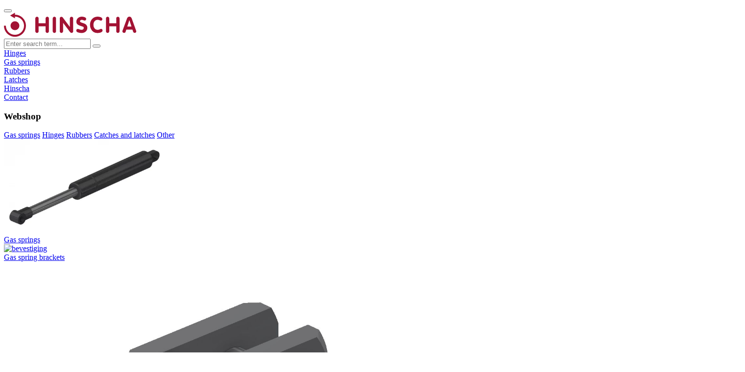

--- FILE ---
content_type: text/html; charset=UTF-8
request_url: https://www.hinscha.com/en/contact
body_size: 27165
content:

<!DOCTYPE html>

    <html lang="en"
          itemscope="itemscope"
          itemtype="https://schema.org/WebPage">

                            
    <head>
            <meta name="google-site-verification" content="alk-jjVIAI5ogB4EsRhdmfNUc2y-8LERymSBIczIo6g" />
    <link rel="preconnect" href="https://use.typekit.net" crossorigin />
    <link rel="preconnect" href="https://p.typekit.net" crossorigin />
    <link rel="preconnect" href="https://ka-p.fontawesome.com" crossorigin />
    <link rel="preload" href="https://use.typekit.net/bqw0wgf.css" as="style">
    <link rel="preload" href="https://kit.fontawesome.com/d5dab391b8.css" as="style">
                                    <meta charset="utf-8">
            
    <!-- WbmTagManagerAnalytics Head Snippet Start -->
            <script id="wbmTagMangerDefine" type="text/javascript">
            let gtmIsTrackingProductClicks = Boolean(1),
                gtmIsTrackingAddToWishlistClicks = Boolean(),
                gtmContainerId = 'GTM-MLQCPFZ',
                hasSWConsentSupport = Boolean(Number(0));
            window.wbmScriptIsSet = false;
            window.dataLayer = window.dataLayer || [];
            window.dataLayer.push({"event":"user","id":null});
        </script>
        <script id="wbmTagMangerDataLayer" type="text/javascript">
            window.dataLayer.push({ ecommerce: null });
            window.dataLayer.push({"google_tag_params":{"ecomm_prodid":[],"ecomm_category":"Contact","ecomm_pagetype":"category"}});

            
            var onEventDataLayer = JSON.parse('{"event":"view_item_list","ecommerce":{"item_list_name":"Category: Contact","items":[],"item_list_id":"category_018e19adf01175808cf4417b4cf5ba42"}}');
                    </script>                        <script id="wbmTagManger" type="text/javascript">
            function getCookie(name) {
                var cookieMatch = document.cookie.match(name + '=(.*?)(;|$)');
                return cookieMatch && decodeURI(cookieMatch[1]);
            }

            var gtmCookieSet = getCookie('wbm-tagmanager-enabled');
            
            var googleTag = function(w,d,s,l,i){w[l]=w[l]||[];w[l].push({'gtm.start':new Date().getTime(),event:'gtm.js'});var f=d.getElementsByTagName(s)[0],j=d.createElement(s),dl=l!='dataLayer'?'&l='+l:'';j.async=true;j.src='https://www.googletagmanager.com/gtm.js?id='+i+dl+'';f.parentNode.insertBefore(j,f);};
            

            if (hasSWConsentSupport && gtmCookieSet === null) {
                window.wbmGoogleTagmanagerId = gtmContainerId;
                window.wbmScriptIsSet = false;
                window.googleTag = googleTag;
            } else {
                window.wbmScriptIsSet = true;
                googleTag(window, document, 'script', 'dataLayer', gtmContainerId);
                googleTag = null;
            }
        </script><!-- WbmTagManagerAnalytics Head Snippet End -->    
                            <meta name="viewport"
                      content="width=device-width, initial-scale=1, shrink-to-fit=no">
            
                                    <meta name="author"
                      content="">
                <meta name="robots"
                      content="index,follow">
                <meta name="revisit-after"
                      content="15 days">
                <meta name="keywords"
                      content="">
                <meta name="description"
                      content="">
            
    <meta name="organization.name"
          content="Hinscha"/>
    <meta name="organization.address"
          content=""/>
    <meta name="organization.email"
          content="info@hinscha.com"/>

    <link rel="alternate"
          type="application/rss+xml"
          title="Blog Feed"
          href="/en/blog.rss" />

                                        <meta property="og:url"
                      content="https://www.hinscha.com/en/contact">
                <meta property="og:type"
                      content="website">
                <meta property="og:site_name"
                      content="Hinscha">
                <meta property="og:title"
                      content="Contact">
                <meta property="og:description"
                      content="">
                <meta property="og:image"
                      content="https://www.hinscha.com/media/79/25/2f/1709710685/Logo Hinscha.svg">

                <meta name="twitter:card"
                      content="summary">
                <meta name="twitter:site"
                      content="Hinscha">
                <meta name="twitter:title"
                      content="Contact">
                <meta name="twitter:description"
                      content="">
                <meta name="twitter:image"
                      content="https://www.hinscha.com/media/79/25/2f/1709710685/Logo Hinscha.svg">
            
    
                                <meta itemprop="copyrightHolder"
                      content="Hinscha">
                <meta itemprop="copyrightYear"
                      content="">
                <meta itemprop="isFamilyFriendly"
                      content="true">
                <meta itemprop="image"
                      content="https://www.hinscha.com/media/79/25/2f/1709710685/Logo Hinscha.svg">
            
    
                                                            <link rel="alternate" hreflang="de" href="https://www.hinscha.com/de/kontakt" />
                                                <link rel="alternate" hreflang="en" href="https://www.hinscha.com/en/contact" />
                                                <link rel="alternate" hreflang="fr" href="https://www.hinscha.com/fr/contact" />
                            <link rel="alternate" hreflang="x-default" href="https://www.hinscha.com/nl/contact" />
                                                <link rel="alternate" hreflang="nl" href="https://www.hinscha.com/nl/contact" />
            

                    <link rel="shortcut icon"
                  href="https://www.hinscha.com/media/1b/6d/b1/1709710711/favicon.svg">
        
                            
                    <link rel="canonical" href="https://www.hinscha.com/en/contact" />
    
                    <title itemprop="name">Contact</title>
        
            <link rel="stylesheet" href="https://use.typekit.net/bqw0wgf.css" media="print" onload="this.media='all'" >
    <link rel="stylesheet" href="https://kit.fontawesome.com/d5dab391b8.css" crossorigin="anonymous">
                    <link rel="stylesheet" href="https://cdn.jsdelivr.net/npm/glightbox/dist/css/glightbox.min.css" />
                                                                    <link rel="stylesheet"
                      href="https://www.hinscha.com/theme/0474bec4157740b9d35fbb6d866dbd2e/css/all.css?1761031457">
                                    

            <link rel="stylesheet" href="https://cdn.jsdelivr.net/npm/intl-tel-input@18.1.1/build/css/intlTelInput.css">
    
    <link href="https://cdn.jsdelivr.net/npm/tom-select@2.3.1/dist/css/tom-select.css" rel="stylesheet">


    
            <link rel="stylesheet" href="https://www.hinscha.com/bundles/moorlfoundation/storefront/css/animate.css?1761031386">
    
    
            <style>
            :root {
                --moorl-advanced-search-width: 600px;
            }
        </style>
    

                
                        <script>
        window.features = {"V6_5_0_0":true,"v6.5.0.0":true,"V6_6_0_0":false,"v6.6.0.0":false,"V6_7_0_0":false,"v6.7.0.0":false,"VUE3":false,"vue3":false,"MEDIA_PATH":false,"media.path":false,"ES_MULTILINGUAL_INDEX":false,"es.multilingual.index":false,"STOCK_HANDLING":false,"stock.handling":false,"ASYNC_THEME_COMPILATION":false,"async.theme.compilation":false};
    </script>
        
            <script id="phoneTelInput" src="https://cdn.jsdelivr.net/npm/intl-tel-input@18.1.1/build/js/intlTelInput.min.js"></script>
    
    <script>
        var issixfive = true;
    </script>

    <script src="https://cdn.jsdelivr.net/npm/tom-select@2.3.1/dist/js/tom-select.complete.min.js"></script>


                                                

    <!-- Shopware Analytics -->
    <script>
        window.shopwareAnalytics = {
            trackingId: '08c975a468d03361458448ef06ed6c5f',
            merchantConsent: true,
            debug: false,
            storefrontController: 'Navigation',
            storefrontAction: 'index',
            storefrontRoute: 'frontend.navigation.page',
            storefrontCmsPageType:  'landingpage' ,
        };
    </script>
    <!-- End Shopware Analytics -->
        
                            
            
                    

                                                                                        
                                                                                                        
                                                                                                        
                                                                                                        
                                                                                                        
                                                                                                        
                                                                                                        
                                                                                                        
                                                                                                        
                                                                                                        
                                                                                                        
                                                                                                        
                                                                                                        
                                                                                                        
                                                                                                        
                                                                                                        
                                                                                                        
                                                                                                        
                                                                                                        
                                                                                                                                                        
                                                                                                        
                                                                                                        
                                                                                                        
                                                                                                                                                        
                                                                                                        
                                                                                                                                                        
                                                                                                        
                                                                                    
                                    <script>
                    window.useDefaultCookieConsent = true;
                </script>
                    
                                    <script>
                window.activeNavigationId = '018e19adf01175808cf4417b4cf5ba42';
                window.router = {
                    'frontend.cart.offcanvas': '/en/checkout/offcanvas',
                    'frontend.cookie.offcanvas': '/en/cookie/offcanvas',
                    'frontend.checkout.finish.page': '/en/checkout/finish',
                    'frontend.checkout.info': '/en/widgets/checkout/info',
                    'frontend.menu.offcanvas': '/en/widgets/menu/offcanvas',
                    'frontend.cms.page': '/en/widgets/cms',
                    'frontend.cms.navigation.page': '/en/widgets/cms/navigation',
                    'frontend.account.addressbook': '/en/widgets/account/address-book',
                    'frontend.country.country-data': '/en/country/country-state-data',
                    'frontend.app-system.generate-token': '/en/app-system/Placeholder/generate-token',
                    };
                window.salesChannelId = '018d16d8289170e89a8d535a11659693';
            </script>
        

    <script>
        window.router['frontend.shopware_analytics.customer.data'] = '/en/storefront/script/shopware-analytics-customer'
    </script>

                                <script>
                
                window.breakpoints = {"xs":0,"sm":576,"md":768,"lg":992,"xl":1200};
            </script>
        
        
                
    <script src="https://www.hinscha.com/bundles/pixelfaqmanagersw6/assets/jquery-3.5.1.slim.min.js?1761031386"></script>


        
                                                    <script type="text/javascript" src="https://www.hinscha.com/theme/0474bec4157740b9d35fbb6d866dbd2e/js/all.js?1761031457" defer></script>
                                    

    
        
        
        
        
    
        
                            

                                
    <script>
        window.mollie_javascript_use_shopware = '0'
    </script>

            <script type="text/javascript" src="https://www.hinscha.com/bundles/molliepayments/mollie-payments.js?1761031387" defer></script>
    

    </head>

    <body class="is-ctl-navigation is-act-index">

        <script type="text/javascript">
        let productListingUnitMode = getCookie('productListingUnitMode');
        if (!productListingUnitMode || productListingUnitMode === '') {
            productListingUnitMode = 'metric';
        }
        document.body.classList.remove('imperial', 'metric');
        document.body.classList.add(productListingUnitMode);
        const activeUnitRadio = document.querySelector('.product-listing-switches__metric-imperial input#' + productListingUnitMode);

        let productListingViewMode = getCookie('productListingViewMode');
        if (!productListingViewMode || productListingViewMode === '') {
            productListingViewMode = 'grid';
        }
        document.body.classList.remove('list', 'grid');
        document.body.classList.add(productListingViewMode);
        const activeViewRadio = document.querySelector('.product-listing-switches__list-grid input#' + productListingViewMode);

        function getCookie(cname) {
            let name = cname + "=";
            let ca = document.cookie.split(';');
            for(let i = 0; i < ca.length; i++) {
                let c = ca[i];
                while (c.charAt(0) == ' ') {
                    c = c.substring(1);
                }
                if (c.indexOf(name) == 0) {
                    return c.substring(name.length, c.length);
                }
            }
            return "";
        }
    </script>
                                                                                                        
                                                                                                        
                                                                                                        
                                                                                                        
                                                                                                        
                                                                                                        
                                                                                                        
                                                                                                        
                                                                                                        
                                                                                                        
                                                                                                        
                                                                                                        
                                                                                                        
                                                                                                        
                                                                                                        
                                                                                                        
                                                                                                        
                                                                                                        
                                                                                                        
                                                                                                                                                        
                                                                                                        
                                                                                                        
                                                                                                        
                                                                                                                                                        
                                                                                                        
                                                                                                                                                        
                                                                                                        
                                                                                    
                            <noscript>
                <iframe src="https://www.googletagmanager.com/ns.html?id=GTM-MLQCPFZ"
                        height="0" width="0" style="display:none;visibility:hidden"></iframe>
            </noscript>
                            <noscript class="noscript-main">
                
    <div role="alert"
         class="alert alert-info alert-has-icon">
                                                                        
                                                                                                                                                            <span class="icon icon-info">
                        <svg xmlns="http://www.w3.org/2000/svg" xmlns:xlink="http://www.w3.org/1999/xlink" width="24" height="24" viewBox="0 0 24 24"><defs><path d="M12 7c.5523 0 1 .4477 1 1s-.4477 1-1 1-1-.4477-1-1 .4477-1 1-1zm1 9c0 .5523-.4477 1-1 1s-1-.4477-1-1v-5c0-.5523.4477-1 1-1s1 .4477 1 1v5zm11-4c0 6.6274-5.3726 12-12 12S0 18.6274 0 12 5.3726 0 12 0s12 5.3726 12 12zM12 2C6.4772 2 2 6.4772 2 12s4.4772 10 10 10 10-4.4772 10-10S17.5228 2 12 2z" id="icons-default-info" /></defs><use xlink:href="#icons-default-info" fill="#758CA3" fill-rule="evenodd" /></svg>
        </span>
                                                        
                                    
                    <div class="alert-content-container">
                                                    
                                    <div class="alert-content">
                                                    To be able to use the full range of Shopware 6, we recommend activating Javascript in your browser.
                                            </div>
                
                                                                </div>
            </div>
            </noscript>
        


                                    
                <header class="header-main">
                                    <div class="container">
                                        
        <div class="header-row" data-flyout-menu="true">
                    <div class="nav-main-toggle">
                                    <button
                            class="btn nav-main-toggle-btn header-actions-btn"
                            type="button"
                                                                                        data-offcanvas-menu="true"
                                                        aria-label="Menu"
                    >
                                                    <i class="fa-sharp fa-regular fa-bars"></i>
                                            </button>
                            </div>
        
                        <div class="header-logo-main">
                    <a class="header-logo-main-link"
               href="/en/"
               title="Go to homepage">
                                    <picture class="header-logo-picture">
                                                                                
                                                                            
                                                                                    <img src="https://www.hinscha.com/media/79/25/2f/1709710685/Logo%20Hinscha.svg"
                                     alt="Go to homepage"
                                     class="img-fluid header-logo-main-img">
                                                                        </picture>
                            </a>
            </div>
        
                    <div class="header-search-col">
                <div class="row">
                    <div class="col">
                        
    <div class="collapse"
         id="searchCollapse">
        <div class="header-search">
                            <form action="/en/search"
                      method="get"
                                                                      data-search-form="true"
                                            data-search-widget-options='{&quot;searchWidgetMinChars&quot;:2}'
                      data-url="/en/suggest?search="
                      class="header-search-form">
                                            <div class="input-group">
                                                            <input type="search"
                                       name="search"
                                       class="form-control header-search-input"
                                       autocomplete="off"
                                       autocapitalize="off"
                                       placeholder="Enter search term..."
                                       aria-label="Enter search term..."
                                       value=""
                                >
                            
                                <button type="submit"
            class="btn header-search-btn"
            aria-label="Search">
            <span class="header-search-icon">
                <i class="fa-sharp fa-regular fa-magnifying-glass"></i>
            </span>
    </button>
                        </div>
                                    </form>
                    </div>
    </div>
                    </div>
                </div>
            </div>
        
            <div class="main-navigation"
         id="mainNavigation">
                    <div class="container">
                                    <nav class="nav main-navigation-menu"
                        itemscope="itemscope"
                        itemtype="http://schema.org/SiteNavigationElement">
                        
                        
                                                        
                                                                                            
                                                                                                                                            
                                                        <a class="nav-link main-navigation-link"
               href="https://www.hinscha.com/en/industrial-hinges"
               itemprop="url"
                                                  title="Hinges">
                <div class="main-navigation-link-text">
                    <span itemprop="name">Hinges</span>
                </div>
            </a>
                                                                                                        
                                                        <a class="nav-link main-navigation-link"
               href="https://www.hinscha.com/en/industrial-gas-springs"
               itemprop="url"
                                                  title="Gas springs">
                <div class="main-navigation-link-text">
                    <span itemprop="name">Gas springs</span>
                </div>
            </a>
                                                                                                        
                                                        <a class="nav-link main-navigation-link"
               href="https://www.hinscha.com/en/industrial-rubbers"
               itemprop="url"
                                                  title="Rubbers">
                <div class="main-navigation-link-text">
                    <span itemprop="name">Rubbers</span>
                </div>
            </a>
                                                                                                        
                                                        <a class="nav-link main-navigation-link"
               href="https://www.hinscha.com/en/industrial-catches-and-latches"
               itemprop="url"
                                                  title="Latches">
                <div class="main-navigation-link-text">
                    <span itemprop="name">Latches</span>
                </div>
            </a>
                                                                                                        
                                                        <a class="nav-link main-navigation-link"
               href="https://www.hinscha.com/en/hinscha"
               itemprop="url"
               data-flyout-menu-trigger="0197636081987e23b2539bfdbf2513ef"                                   title="Hinscha">
                <div class="main-navigation-link-text">
                    <span itemprop="name">Hinscha</span>
                </div>
            </a>
                                                                                                        
                                                        <a class="nav-link main-navigation-link active"
               href="https://www.hinscha.com/en/contact"
               itemprop="url"
                                                  title="Contact">
                <div class="main-navigation-link-text">
                    <span itemprop="name">Contact</span>
                </div>
            </a>
                                                                

                                                                                                                                                                                                                        
                                                        <div class="navigation-flyouts">
                                                                                                                                                                <div class="navigation-flyout"
                                             data-flyout-menu-id="019763347348728a9c4c24ed402803ce">
                                            <div class="container">
                                                                                                                
            <div class="row navigation-flyout-content">
                <div class="navigation-flyout-categories">
                        <div class="c-dropdown-nav">
        <div class="c-dropdown-nav__left-wrapper">
                            <div class="c-dropdown-nav__btns">
                    <h3>Webshop</h3>
                    <div class="c-dropdown-nav__btns-link-wrapper">
                                                                                                                                        <a href="https://www.hinscha.com/en/gas-springs" class="c-dropdown-nav__btn ">Gas springs</a>
                                                                                                                                        <a href="https://www.hinscha.com/en/hinges" class="c-dropdown-nav__btn ">Hinges</a>
                                                                                                                                        <a href="https://www.hinscha.com/en/rubbers" class="c-dropdown-nav__btn ">Rubbers</a>
                                                                                                                                        <a href="https://www.hinscha.com/en/catches-and-latches" class="c-dropdown-nav__btn ">Catches and latches</a>
                                                                                                                                        <a href="https://www.hinscha.com/en/other" class="c-dropdown-nav__btn ">Other</a>
                                            </div>
                </div>
            
            <div class="js-bolls"></div>
        </div>



        <div class="c-dropdown-nav__panels">
                                                <div class="c-dropdown-nav__panel">
                        <div class="c-dropdown-nav__links">
                                                                                                                                                            <div class="c-dropdown-nav__link-item">
                                    <a href="https://www.hinscha.com/en/gas-springs/gas-springs" class="c-dropdown-nav__link ">
                                        <div class="c-dropdown-nav__link-img-wrapper">
                                            <div data-nosnippet class="c-dropdown-nav__link-img">
                                                                    
                        
                        
    
    
    
        
                
        
                
                    
            <img src="https://www.hinscha.com/media/c4/a5/9f/1710921973/gasveer1.webp"                             srcset="https://www.hinscha.com/thumbnail/c4/a5/9f/1710921973/gasveer1_280x280.webp 280w, https://www.hinscha.com/thumbnail/c4/a5/9f/1710921973/gasveer1_1920x1920.webp 1920w, https://www.hinscha.com/thumbnail/c4/a5/9f/1710921973/gasveer1_800x800.webp 800w, https://www.hinscha.com/thumbnail/c4/a5/9f/1710921973/gasveer1_400x400.webp 400w"                                 sizes="82"
                                         class="c-dropdown-nav__link--img" data-object-fit="cover" loading="lazy"        />
                                                </div>
                                        </div>
                                        <div class="c-dropdown-nav__link--title">Gas springs</div>
                                    </a>
                                </div>
                                                                                                                                                            <div class="c-dropdown-nav__link-item">
                                    <a href="https://www.hinscha.com/en/gas-springs/gas-spring-brackets" class="c-dropdown-nav__link ">
                                        <div class="c-dropdown-nav__link-img-wrapper">
                                            <div data-nosnippet class="c-dropdown-nav__link-img">
                                                                    
                        
                        
    
    
    
        
        
            <img src="https://www.hinscha.com/media/6f/06/52/1714647805/bevestiging.jpg"                          class="c-dropdown-nav__link--img" alt="bevestiging" title="bevestiging" data-object-fit="cover" loading="lazy"        />
                                                </div>
                                        </div>
                                        <div class="c-dropdown-nav__link--title">Gas spring brackets</div>
                                    </a>
                                </div>
                                                                                                                                                            <div class="c-dropdown-nav__link-item">
                                    <a href="https://www.hinscha.com/en/gas-springs/gas-spring-end-fittings" class="c-dropdown-nav__link ">
                                        <div class="c-dropdown-nav__link-img-wrapper">
                                            <div data-nosnippet class="c-dropdown-nav__link-img">
                                                                    
                        
                        
    
    
    
        
                
        
                
                    
            <img src="https://www.hinscha.com/media/f8/4f/a3/1717575767/8.70.054.jpg"                             srcset="https://www.hinscha.com/thumbnail/f8/4f/a3/1717575767/8.70.054_1920x1920.jpg 1920w, https://www.hinscha.com/thumbnail/f8/4f/a3/1717575767/8.70.054_800x800.jpg 800w, https://www.hinscha.com/thumbnail/f8/4f/a3/1717575767/8.70.054_400x400.jpg 400w"                                 sizes="82"
                                         class="c-dropdown-nav__link--img" alt="Fork head with reference number 870054" title="Fork head" data-object-fit="cover" loading="lazy"        />
                                                </div>
                                        </div>
                                        <div class="c-dropdown-nav__link--title">Gas spring end fittings</div>
                                    </a>
                                </div>
                                                    </div>
                        <div class="c-dropdown-nav__all-products">
                            <a href="https://www.hinscha.com/en/gas-springs" class="c-dropdown-nav__all-products-link c-dropdown-nav__all--title">
                                Show more
                            </a>
                        </div>
                    </div>
                                    <div class="c-dropdown-nav__panel disabled">
                        <div class="c-dropdown-nav__links">
                                                                                                                                                            <div class="c-dropdown-nav__link-item">
                                    <a href="https://www.hinscha.com/en/hinges/coach-hinges" class="c-dropdown-nav__link ">
                                        <div class="c-dropdown-nav__link-img-wrapper">
                                            <div data-nosnippet class="c-dropdown-nav__link-img">
                                                                    
                        
                        
    
    
    
        
                
        
                
                    
            <img src="https://www.hinscha.com/media/90/d7/7e/1714648640/profielscharnier.jpg"                             srcset="https://www.hinscha.com/thumbnail/90/d7/7e/1714648640/profielscharnier_1920x1920.jpg 1920w, https://www.hinscha.com/thumbnail/90/d7/7e/1714648640/profielscharnier_800x800.jpg 800w, https://www.hinscha.com/thumbnail/90/d7/7e/1714648640/profielscharnier_400x400.jpg 400w"                                 sizes="82"
                                         class="c-dropdown-nav__link--img" alt="A detail image of a Coach hinge" title="Coach hinge" data-object-fit="cover" loading="lazy"        />
                                                </div>
                                        </div>
                                        <div class="c-dropdown-nav__link--title">Coach hinges</div>
                                    </a>
                                </div>
                                                                                                                                                            <div class="c-dropdown-nav__link-item">
                                    <a href="https://www.hinscha.com/en/hinges/lift-off-hinges" class="c-dropdown-nav__link ">
                                        <div class="c-dropdown-nav__link-img-wrapper">
                                            <div data-nosnippet class="c-dropdown-nav__link-img">
                                                                    
                        
                        
    
    
    
        
                
        
                
                    
            <img src="https://www.hinscha.com/media/49/1b/bc/1714648951/laspaumel.jpg"                             srcset="https://www.hinscha.com/thumbnail/49/1b/bc/1714648951/laspaumel_1920x1920.jpg 1920w, https://www.hinscha.com/thumbnail/49/1b/bc/1714648951/laspaumel_800x800.jpg 800w, https://www.hinscha.com/thumbnail/49/1b/bc/1714648951/laspaumel_400x400.jpg 400w"                                 sizes="82"
                                         class="c-dropdown-nav__link--img" alt="A detail image of a Lift-off hinge" title="Lift-off hinge" data-object-fit="cover" loading="lazy"        />
                                                </div>
                                        </div>
                                        <div class="c-dropdown-nav__link--title">Lift -off hinges</div>
                                    </a>
                                </div>
                                                                                                                                                            <div class="c-dropdown-nav__link-item">
                                    <a href="https://www.hinscha.com/en/hinges/butterfly-hinges" class="c-dropdown-nav__link ">
                                        <div class="c-dropdown-nav__link-img-wrapper">
                                            <div data-nosnippet class="c-dropdown-nav__link-img">
                                                                    
                        
                        
    
    
    
        
                
        
                
                    
            <img src="https://www.hinscha.com/media/76/b3/d5/1714649241/vlinderscharnier.jpg"                             srcset="https://www.hinscha.com/thumbnail/76/b3/d5/1714649241/vlinderscharnier_1920x1920.jpg 1920w, https://www.hinscha.com/thumbnail/76/b3/d5/1714649241/vlinderscharnier_800x800.jpg 800w, https://www.hinscha.com/thumbnail/76/b3/d5/1714649241/vlinderscharnier_400x400.jpg 400w"                                 sizes="82"
                                         class="c-dropdown-nav__link--img" alt="A detail image of a butterfly hinge" title="butterfly hinge" data-object-fit="cover" loading="lazy"        />
                                                </div>
                                        </div>
                                        <div class="c-dropdown-nav__link--title">Butterfly hinges</div>
                                    </a>
                                </div>
                                                                                                                                                            <div class="c-dropdown-nav__link-item">
                                    <a href="https://www.hinscha.com/en/hinges/rolled-hinges" class="c-dropdown-nav__link ">
                                        <div class="c-dropdown-nav__link-img-wrapper">
                                            <div data-nosnippet class="c-dropdown-nav__link-img">
                                                                    
                        
                        
    
    
    
        
                
        
                
                    
            <img src="https://www.hinscha.com/media/8d/8c/53/1714648675/gerolde%20scharnier.jpg"                             srcset="https://www.hinscha.com/thumbnail/8d/8c/53/1714648675/gerolde%20scharnier_1920x1920.jpg 1920w, https://www.hinscha.com/thumbnail/8d/8c/53/1714648675/gerolde%20scharnier_800x800.jpg 800w, https://www.hinscha.com/thumbnail/8d/8c/53/1714648675/gerolde%20scharnier_400x400.jpg 400w"                                 sizes="82"
                                         class="c-dropdown-nav__link--img" alt="A detail image of a rolled hinge" title="rolled hinge" data-object-fit="cover" loading="lazy"        />
                                                </div>
                                        </div>
                                        <div class="c-dropdown-nav__link--title">Rolled hinges</div>
                                    </a>
                                </div>
                                                                                                                                                            <div class="c-dropdown-nav__link-item">
                                    <a href="https://www.hinscha.com/en/hinges/continuous-hinges" class="c-dropdown-nav__link ">
                                        <div class="c-dropdown-nav__link-img-wrapper">
                                            <div data-nosnippet class="c-dropdown-nav__link-img">
                                                                    
                        
                        
    
    
    
        
                
        
                
                    
            <img src="https://www.hinscha.com/media/ab/38/fb/1714648891/pianoscharnier.jpg"                             srcset="https://www.hinscha.com/thumbnail/ab/38/fb/1714648891/pianoscharnier_1920x1920.jpg 1920w, https://www.hinscha.com/thumbnail/ab/38/fb/1714648891/pianoscharnier_800x800.jpg 800w, https://www.hinscha.com/thumbnail/ab/38/fb/1714648891/pianoscharnier_400x400.jpg 400w"                                 sizes="82"
                                         class="c-dropdown-nav__link--img" alt="A detail image of a continuous hinge" title="continuous hinge" data-object-fit="cover" loading="lazy"        />
                                                </div>
                                        </div>
                                        <div class="c-dropdown-nav__link--title">Continuous hinges</div>
                                    </a>
                                </div>
                                                                                                                                                            <div class="c-dropdown-nav__link-item">
                                    <a href="https://www.hinscha.com/en/hinges/zinc-alloy-hinges" class="c-dropdown-nav__link ">
                                        <div class="c-dropdown-nav__link-img-wrapper">
                                            <div data-nosnippet class="c-dropdown-nav__link-img">
                                                                    
                        
                        
    
    
    
        
                
        
                
                    
            <img src="https://www.hinscha.com/media/6e/ab/2f/1714649259/Zamak.jpg"                             srcset="https://www.hinscha.com/thumbnail/6e/ab/2f/1714649259/Zamak_1920x1920.jpg 1920w, https://www.hinscha.com/thumbnail/6e/ab/2f/1714649259/Zamak_800x800.jpg 800w, https://www.hinscha.com/thumbnail/6e/ab/2f/1714649259/Zamak_400x400.jpg 400w"                                 sizes="82"
                                         class="c-dropdown-nav__link--img" alt="A detail image of a Zinc alloy hinge" title="Zinc alloy hinge" data-object-fit="cover" loading="lazy"        />
                                                </div>
                                        </div>
                                        <div class="c-dropdown-nav__link--title">Zinc alloy hinges</div>
                                    </a>
                                </div>
                                                                                                                                                            <div class="c-dropdown-nav__link-item">
                                    <a href="https://www.hinscha.com/en/hinges/side-door-hinges" class="c-dropdown-nav__link ">
                                        <div class="c-dropdown-nav__link-img-wrapper">
                                            <div data-nosnippet class="c-dropdown-nav__link-img">
                                                                    
                        
                        
    
    
    
        
                
        
                
                    
            <img src="https://www.hinscha.com/media/f9/43/24/1714649277/zijdeurscharnier.jpg"                             srcset="https://www.hinscha.com/thumbnail/f9/43/24/1714649277/zijdeurscharnier_1920x1920.jpg 1920w, https://www.hinscha.com/thumbnail/f9/43/24/1714649277/zijdeurscharnier_800x800.jpg 800w, https://www.hinscha.com/thumbnail/f9/43/24/1714649277/zijdeurscharnier_400x400.jpg 400w"                                 sizes="82"
                                         class="c-dropdown-nav__link--img" alt="A detail image of a side door hinge" title="side door hinge" data-object-fit="cover" loading="lazy"        />
                                                </div>
                                        </div>
                                        <div class="c-dropdown-nav__link--title">Side door hinges</div>
                                    </a>
                                </div>
                                                                                                                                                            <div class="c-dropdown-nav__link-item">
                                    <a href="https://www.hinscha.com/en/hinges/rear-door-hinges" class="c-dropdown-nav__link ">
                                        <div class="c-dropdown-nav__link-img-wrapper">
                                            <div data-nosnippet class="c-dropdown-nav__link-img">
                                                                    
                        
                        
    
    
    
        
                
        
                
                    
            <img src="https://www.hinscha.com/media/3c/29/fc/1714648855/klepscharnier.jpg"                             srcset="https://www.hinscha.com/thumbnail/3c/29/fc/1714648855/klepscharnier_1920x1920.jpg 1920w, https://www.hinscha.com/thumbnail/3c/29/fc/1714648855/klepscharnier_800x800.jpg 800w, https://www.hinscha.com/thumbnail/3c/29/fc/1714648855/klepscharnier_400x400.jpg 400w"                                 sizes="82"
                                         class="c-dropdown-nav__link--img" alt="A detail image of a rear door hinge" title="rear door hinge" data-object-fit="cover" loading="lazy"        />
                                                </div>
                                        </div>
                                        <div class="c-dropdown-nav__link--title">Rear door hinges</div>
                                    </a>
                                </div>
                                                                                                                                                            <div class="c-dropdown-nav__link-item">
                                    <a href="https://www.hinscha.com/en/hinges/waterproof-hinge-profiles" class="c-dropdown-nav__link ">
                                        <div class="c-dropdown-nav__link-img-wrapper">
                                            <div data-nosnippet class="c-dropdown-nav__link-img">
                                                                    
                        
                        
    
    
    
        
                
        
                
                    
            <img src="https://www.hinscha.com/media/1d/b2/e1/1714648149/Alu%20scharnier.jpg"                             srcset="https://www.hinscha.com/thumbnail/1d/b2/e1/1714648149/Alu%20scharnier_1920x1920.jpg 1920w, https://www.hinscha.com/thumbnail/1d/b2/e1/1714648149/Alu%20scharnier_800x800.jpg 800w, https://www.hinscha.com/thumbnail/1d/b2/e1/1714648149/Alu%20scharnier_400x400.jpg 400w"                                 sizes="82"
                                         class="c-dropdown-nav__link--img" alt="A detail image of an Aluminium hinge" title="Aluminium hinge" data-object-fit="cover" loading="lazy"        />
                                                </div>
                                        </div>
                                        <div class="c-dropdown-nav__link--title">Waterproof hinge profiles</div>
                                    </a>
                                </div>
                                                                                                                                                            <div class="c-dropdown-nav__link-item">
                                    <a href="https://www.hinscha.com/en/hinges/dropside-hinges" class="c-dropdown-nav__link ">
                                        <div class="c-dropdown-nav__link-img-wrapper">
                                            <div data-nosnippet class="c-dropdown-nav__link-img">
                                                                    
                        
                        
    
    
    
        
                
        
                
                    
            <img src="https://www.hinscha.com/media/6f/e2/46/1714648973/Onderbordscharnier.jpg"                             srcset="https://www.hinscha.com/thumbnail/6f/e2/46/1714648973/Onderbordscharnier_1920x1920.jpg 1920w, https://www.hinscha.com/thumbnail/6f/e2/46/1714648973/Onderbordscharnier_800x800.jpg 800w, https://www.hinscha.com/thumbnail/6f/e2/46/1714648973/Onderbordscharnier_400x400.jpg 400w"                                 sizes="82"
                                         class="c-dropdown-nav__link--img" alt="A detail image of a dropside hinge" title="dropside hinge" data-object-fit="cover" loading="lazy"        />
                                                </div>
                                        </div>
                                        <div class="c-dropdown-nav__link--title">Dropside hinges</div>
                                    </a>
                                </div>
                                                                                                                                                            <div class="c-dropdown-nav__link-item">
                                    <a href="https://www.hinscha.com/en/hinges/tilt-hinges" class="c-dropdown-nav__link ">
                                        <div class="c-dropdown-nav__link-img-wrapper">
                                            <div data-nosnippet class="c-dropdown-nav__link-img">
                                                                    
                        
                        
    
    
    
        
                
        
                
                    
            <img src="https://www.hinscha.com/media/5c/e7/0c/1714648832/kipperscharnier.jpg"                             srcset="https://www.hinscha.com/thumbnail/5c/e7/0c/1714648832/kipperscharnier_1920x1920.jpg 1920w, https://www.hinscha.com/thumbnail/5c/e7/0c/1714648832/kipperscharnier_800x800.jpg 800w, https://www.hinscha.com/thumbnail/5c/e7/0c/1714648832/kipperscharnier_400x400.jpg 400w"                                 sizes="82"
                                         class="c-dropdown-nav__link--img" alt="A detail image of a tilt hinge" title="tilt hinge" data-object-fit="cover" loading="lazy"        />
                                                </div>
                                        </div>
                                        <div class="c-dropdown-nav__link--title">Tilt hinges</div>
                                    </a>
                                </div>
                                                                                                                                                            <div class="c-dropdown-nav__link-item">
                                    <a href="https://www.hinscha.com/en/hinges/hinge-pins-and-nipples" class="c-dropdown-nav__link ">
                                        <div class="c-dropdown-nav__link-img-wrapper">
                                            <div data-nosnippet class="c-dropdown-nav__link-img">
                                                                    
                        
                        
    
    
    
        
                
        
                
                    
            <img src="https://www.hinscha.com/media/53/dd/df/1714649024/pensm.jpg"                             srcset="https://www.hinscha.com/thumbnail/53/dd/df/1714649024/pensm_1920x1920.jpg 1920w, https://www.hinscha.com/thumbnail/53/dd/df/1714649024/pensm_800x800.jpg 800w, https://www.hinscha.com/thumbnail/53/dd/df/1714649024/pensm_400x400.jpg 400w"                                 sizes="82"
                                         class="c-dropdown-nav__link--img" alt="A detail image of a hinge pin or nipple" title="hinge pin or nipple" data-object-fit="cover" loading="lazy"        />
                                                </div>
                                        </div>
                                        <div class="c-dropdown-nav__link--title">Hinge pins and nipples</div>
                                    </a>
                                </div>
                                                                                                                                                            <div class="c-dropdown-nav__link-item">
                                    <a href="https://www.hinscha.com/en/hinges/bespoke-hinges" class="c-dropdown-nav__link ">
                                        <div class="c-dropdown-nav__link-img-wrapper">
                                            <div data-nosnippet class="c-dropdown-nav__link-img">
                                                                    
                        
                        
    
    
    
        
                
        
                
                    
            <img src="https://www.hinscha.com/media/g0/2d/f9/1714649129/Scharnier%20op%20maat.jpg"                             srcset="https://www.hinscha.com/thumbnail/g0/2d/f9/1714649129/Scharnier%20op%20maat_1920x1920.jpg 1920w, https://www.hinscha.com/thumbnail/g0/2d/f9/1714649129/Scharnier%20op%20maat_800x800.jpg 800w, https://www.hinscha.com/thumbnail/g0/2d/f9/1714649129/Scharnier%20op%20maat_400x400.jpg 400w"                                 sizes="82"
                                         class="c-dropdown-nav__link--img" alt="A detail image of a besproke hinge" title="besproke hinge" data-object-fit="cover" loading="lazy"        />
                                                </div>
                                        </div>
                                        <div class="c-dropdown-nav__link--title">Bespoke hinges</div>
                                    </a>
                                </div>
                                                                                                                                                            <div class="c-dropdown-nav__link-item">
                                    <a href="https://www.hinscha.com/en/hinges/extruded-hinges" class="c-dropdown-nav__link ">
                                        <div class="c-dropdown-nav__link-img-wrapper">
                                            <div data-nosnippet class="c-dropdown-nav__link-img">
                                                                    
                        
                        
    
    
    
        
                
        
                
                    
            <img src="https://www.hinscha.com/media/dc/5c/ff/1730194461/Geextrudeerde-scharnieren.webp"                             srcset="https://www.hinscha.com/thumbnail/dc/5c/ff/1730194461/Geextrudeerde-scharnieren_1920x1920.webp 1920w, https://www.hinscha.com/thumbnail/dc/5c/ff/1730194461/Geextrudeerde-scharnieren_800x800.webp 800w, https://www.hinscha.com/thumbnail/dc/5c/ff/1730194461/Geextrudeerde-scharnieren_400x400.webp 400w"                                 sizes="82"
                                         class="c-dropdown-nav__link--img" data-object-fit="cover" loading="lazy"        />
                                                </div>
                                        </div>
                                        <div class="c-dropdown-nav__link--title">Extruded hinges</div>
                                    </a>
                                </div>
                                                                                                                                                            <div class="c-dropdown-nav__link-item">
                                    <a href="https://www.hinscha.com/en/hinges/aluminium-hinges" class="c-dropdown-nav__link ">
                                        <div class="c-dropdown-nav__link-img-wrapper">
                                            <div data-nosnippet class="c-dropdown-nav__link-img">
                                                                    
                        
                        
    
    
    
        
        
            <img src="https://www.hinscha.com/media/4e/6f/d8/1734421699/Aluminium_Scharnieren_Overzicht.webp"                          class="c-dropdown-nav__link--img" data-object-fit="cover" loading="lazy"        />
                                                </div>
                                        </div>
                                        <div class="c-dropdown-nav__link--title">Aluminium hinges</div>
                                    </a>
                                </div>
                                                    </div>
                        <div class="c-dropdown-nav__all-products">
                            <a href="https://www.hinscha.com/en/hinges" class="c-dropdown-nav__all-products-link c-dropdown-nav__all--title">
                                Show more
                            </a>
                        </div>
                    </div>
                                    <div class="c-dropdown-nav__panel disabled">
                        <div class="c-dropdown-nav__links">
                                                                                                                                                            <div class="c-dropdown-nav__link-item">
                                    <a href="https://www.hinscha.com/en/rubbers/clip-on-rubbers" class="c-dropdown-nav__link ">
                                        <div class="c-dropdown-nav__link-img-wrapper">
                                            <div data-nosnippet class="c-dropdown-nav__link-img">
                                                                    
                        
                        
    
    
    
        
                
        
                
                    
            <img src="https://www.hinscha.com/media/f9/05/3b/1714653844/klemprofiel.jpg"                             srcset="https://www.hinscha.com/thumbnail/f9/05/3b/1714653844/klemprofiel_1920x1920.jpg 1920w, https://www.hinscha.com/thumbnail/f9/05/3b/1714653844/klemprofiel_800x800.jpg 800w, https://www.hinscha.com/thumbnail/f9/05/3b/1714653844/klemprofiel_400x400.jpg 400w"                                 sizes="82"
                                         class="c-dropdown-nav__link--img" alt="A detail image of a clip-on rubber" title="clip-on rubber" data-object-fit="cover" loading="lazy"        />
                                                </div>
                                        </div>
                                        <div class="c-dropdown-nav__link--title">Clip-on rubbers</div>
                                    </a>
                                </div>
                                                                                                                                                            <div class="c-dropdown-nav__link-item">
                                    <a href="https://www.hinscha.com/en/rubbers/rubber-u-and-l-profiles" class="c-dropdown-nav__link ">
                                        <div class="c-dropdown-nav__link-img-wrapper">
                                            <div data-nosnippet class="c-dropdown-nav__link-img">
                                                                    
                        
                        
    
    
    
        
                
        
                
                    
            <img src="https://www.hinscha.com/media/4c/b6/9f/1714654134/U%20-en%20L%20-profielen.jpg"                             srcset="https://www.hinscha.com/thumbnail/4c/b6/9f/1714654134/U%20-en%20L%20-profielen_1920x1920.jpg 1920w, https://www.hinscha.com/thumbnail/4c/b6/9f/1714654134/U%20-en%20L%20-profielen_800x800.jpg 800w, https://www.hinscha.com/thumbnail/4c/b6/9f/1714654134/U%20-en%20L%20-profielen_400x400.jpg 400w"                                 sizes="82"
                                         class="c-dropdown-nav__link--img" alt="A detail image of a Rubber U or L profile" title="Rubber U or L profile" data-object-fit="cover" loading="lazy"        />
                                                </div>
                                        </div>
                                        <div class="c-dropdown-nav__link--title">Rubber U -and L -profiles</div>
                                    </a>
                                </div>
                                                                                                                                                            <div class="c-dropdown-nav__link-item">
                                    <a href="https://www.hinscha.com/en/rubbers/rubber-p-profiles" class="c-dropdown-nav__link ">
                                        <div class="c-dropdown-nav__link-img-wrapper">
                                            <div data-nosnippet class="c-dropdown-nav__link-img">
                                                                    
                        
                        
    
    
    
        
                
        
                
                    
            <img src="https://www.hinscha.com/media/8a/c1/3d/1714653916/P-profiel.jpg"                             srcset="https://www.hinscha.com/thumbnail/8a/c1/3d/1714653916/P-profiel_1920x1920.jpg 1920w, https://www.hinscha.com/thumbnail/8a/c1/3d/1714653916/P-profiel_800x800.jpg 800w, https://www.hinscha.com/thumbnail/8a/c1/3d/1714653916/P-profiel_400x400.jpg 400w"                                 sizes="82"
                                         class="c-dropdown-nav__link--img" alt="A detail image of a Rubber P-profile" title="Rubber P-profile" data-object-fit="cover" loading="lazy"        />
                                                </div>
                                        </div>
                                        <div class="c-dropdown-nav__link--title">Rubber P -profiles</div>
                                    </a>
                                </div>
                                                                                                                                                            <div class="c-dropdown-nav__link-item">
                                    <a href="https://www.hinscha.com/en/rubbers/rubber-fenders" class="c-dropdown-nav__link ">
                                        <div class="c-dropdown-nav__link-img-wrapper">
                                            <div data-nosnippet class="c-dropdown-nav__link-img">
                                                                    
                        
                        
    
    
    
        
                
        
                
                    
            <img src="https://www.hinscha.com/media/97/3e/90/1714654102/stootprofiel.jpg"                             srcset="https://www.hinscha.com/thumbnail/97/3e/90/1714654102/stootprofiel_1920x1920.jpg 1920w, https://www.hinscha.com/thumbnail/97/3e/90/1714654102/stootprofiel_800x800.jpg 800w, https://www.hinscha.com/thumbnail/97/3e/90/1714654102/stootprofiel_400x400.jpg 400w"                                 sizes="82"
                                         class="c-dropdown-nav__link--img" alt="A detail image of a rubber fender" title="rubber fender" data-object-fit="cover" loading="lazy"        />
                                                </div>
                                        </div>
                                        <div class="c-dropdown-nav__link--title">Rubber fenders</div>
                                    </a>
                                </div>
                                                                                                                                                            <div class="c-dropdown-nav__link-item">
                                    <a href="https://www.hinscha.com/en/rubbers/glazing-strips" class="c-dropdown-nav__link ">
                                        <div class="c-dropdown-nav__link-img-wrapper">
                                            <div data-nosnippet class="c-dropdown-nav__link-img">
                                                                    
                        
                        
    
    
    
        
                
        
                
                    
            <img src="https://www.hinscha.com/media/a1/50/b5/1714654030/ruitenrubber.jpg"                             srcset="https://www.hinscha.com/thumbnail/a1/50/b5/1714654030/ruitenrubber_1920x1920.jpg 1920w, https://www.hinscha.com/thumbnail/a1/50/b5/1714654030/ruitenrubber_800x800.jpg 800w, https://www.hinscha.com/thumbnail/a1/50/b5/1714654030/ruitenrubber_400x400.jpg 400w"                                 sizes="82"
                                         class="c-dropdown-nav__link--img" alt="A detail image of a glazing strip or window seal" title="glazing strip or window seal" data-object-fit="cover" loading="lazy"        />
                                                </div>
                                        </div>
                                        <div class="c-dropdown-nav__link--title">Glazing strips</div>
                                    </a>
                                </div>
                                                                                                                                                            <div class="c-dropdown-nav__link-item">
                                    <a href="https://www.hinscha.com/en/rubbers/sponge-strips" class="c-dropdown-nav__link ">
                                        <div class="c-dropdown-nav__link-img-wrapper">
                                            <div data-nosnippet class="c-dropdown-nav__link-img">
                                                                    
                        
                        
    
    
    
        
                
        
                
                    
            <img src="https://www.hinscha.com/media/f8/44/a0/1714652871/celrubber.jpg"                             srcset="https://www.hinscha.com/thumbnail/f8/44/a0/1714652871/celrubber_1920x1920.jpg 1920w, https://www.hinscha.com/thumbnail/f8/44/a0/1714652871/celrubber_800x800.jpg 800w, https://www.hinscha.com/thumbnail/f8/44/a0/1714652871/celrubber_400x400.jpg 400w"                                 sizes="82"
                                         class="c-dropdown-nav__link--img" alt="A detail image of a sponge strip or foam strip" title="sponge strip or foam strip" data-object-fit="cover" loading="lazy"        />
                                                </div>
                                        </div>
                                        <div class="c-dropdown-nav__link--title">Sponge strips</div>
                                    </a>
                                </div>
                                                                                                                                                            <div class="c-dropdown-nav__link-item">
                                    <a href="https://www.hinscha.com/en/rubbers/sponge-profiles" class="c-dropdown-nav__link ">
                                        <div class="c-dropdown-nav__link-img-wrapper">
                                            <div data-nosnippet class="c-dropdown-nav__link-img">
                                                                    
                        
                        
    
    
    
        
                
        
                
                    
            <img src="https://www.hinscha.com/media/fb/13/e6/1714653890/mousseprofielen.jpg"                             srcset="https://www.hinscha.com/thumbnail/fb/13/e6/1714653890/mousseprofielen_1920x1920.jpg 1920w, https://www.hinscha.com/thumbnail/fb/13/e6/1714653890/mousseprofielen_800x800.jpg 800w, https://www.hinscha.com/thumbnail/fb/13/e6/1714653890/mousseprofielen_400x400.jpg 400w"                                 sizes="82"
                                         class="c-dropdown-nav__link--img" alt="A detail image of a sponge profile" title="sponge profile" data-object-fit="cover" loading="lazy"        />
                                                </div>
                                        </div>
                                        <div class="c-dropdown-nav__link--title">Sponge profiles</div>
                                    </a>
                                </div>
                                                                                                                                                            <div class="c-dropdown-nav__link-item">
                                    <a href="https://www.hinscha.com/en/rubbers/round-sponge-strips-and-seals" class="c-dropdown-nav__link ">
                                        <div class="c-dropdown-nav__link-img-wrapper">
                                            <div data-nosnippet class="c-dropdown-nav__link-img">
                                                                    
                        
                        
    
    
    
        
                
        
                
                    
            <img src="https://www.hinscha.com/media/7d/3a/1d/1714653944/rondsnoer.jpg"                             srcset="https://www.hinscha.com/thumbnail/7d/3a/1d/1714653944/rondsnoer_1920x1920.jpg 1920w, https://www.hinscha.com/thumbnail/7d/3a/1d/1714653944/rondsnoer_800x800.jpg 800w, https://www.hinscha.com/thumbnail/7d/3a/1d/1714653944/rondsnoer_400x400.jpg 400w"                                 sizes="82"
                                         class="c-dropdown-nav__link--img" alt="A detail image of a round sponge strip" title="round sponge strip" data-object-fit="cover" loading="lazy"        />
                                                </div>
                                        </div>
                                        <div class="c-dropdown-nav__link--title">Round sponge strips and seals</div>
                                    </a>
                                </div>
                                                                                                                                                            <div class="c-dropdown-nav__link-item">
                                    <a href="https://www.hinscha.com/en/rubbers/rubber-buffers" class="c-dropdown-nav__link ">
                                        <div class="c-dropdown-nav__link-img-wrapper">
                                            <div data-nosnippet class="c-dropdown-nav__link-img">
                                                                    
                        
                        
    
    
    
        
                
        
                
                    
            <img src="https://www.hinscha.com/media/d2/de/3f/1714654074/stootblokken.jpg"                             srcset="https://www.hinscha.com/thumbnail/d2/de/3f/1714654074/stootblokken_1920x1920.jpg 1920w, https://www.hinscha.com/thumbnail/d2/de/3f/1714654074/stootblokken_800x800.jpg 800w, https://www.hinscha.com/thumbnail/d2/de/3f/1714654074/stootblokken_400x400.jpg 400w"                                 sizes="82"
                                         class="c-dropdown-nav__link--img" alt="A detail image of a rubber buffer" title="rubber buffer" data-object-fit="cover" loading="lazy"        />
                                                </div>
                                        </div>
                                        <div class="c-dropdown-nav__link--title">Rubber buffers</div>
                                    </a>
                                </div>
                                                                                                                                                            <div class="c-dropdown-nav__link-item">
                                    <a href="https://www.hinscha.com/en/rubbers/rubber-matting" class="c-dropdown-nav__link ">
                                        <div class="c-dropdown-nav__link-img-wrapper">
                                            <div data-nosnippet class="c-dropdown-nav__link-img">
                                                                    
                        
                        
    
    
    
        
                
        
                
                    
            <img src="https://www.hinscha.com/media/2f/e9/72/1714654002/rubber%20tapijt.jpg"                             srcset="https://www.hinscha.com/thumbnail/2f/e9/72/1714654002/rubber%20tapijt_1920x1920.jpg 1920w, https://www.hinscha.com/thumbnail/2f/e9/72/1714654002/rubber%20tapijt_800x800.jpg 800w, https://www.hinscha.com/thumbnail/2f/e9/72/1714654002/rubber%20tapijt_400x400.jpg 400w"                                 sizes="82"
                                         class="c-dropdown-nav__link--img" alt="A detail image of a rubber mat" title="rubber mat" data-object-fit="cover" loading="lazy"        />
                                                </div>
                                        </div>
                                        <div class="c-dropdown-nav__link--title">Rubber matting</div>
                                    </a>
                                </div>
                                                                                                                                                            <div class="c-dropdown-nav__link-item">
                                    <a href="https://www.hinscha.com/en/rubbers/container-door-seals" class="c-dropdown-nav__link ">
                                        <div class="c-dropdown-nav__link-img-wrapper">
                                            <div data-nosnippet class="c-dropdown-nav__link-img">
                                                                    
                        
                        
    
    
    
        
                
        
                
                    
            <img src="https://www.hinscha.com/media/e8/c6/64/1714652907/containerrubber.jpg"                             srcset="https://www.hinscha.com/thumbnail/e8/c6/64/1714652907/containerrubber_1920x1920.jpg 1920w, https://www.hinscha.com/thumbnail/e8/c6/64/1714652907/containerrubber_800x800.jpg 800w, https://www.hinscha.com/thumbnail/e8/c6/64/1714652907/containerrubber_400x400.jpg 400w"                                 sizes="82"
                                         class="c-dropdown-nav__link--img" alt="A detail image of a container door seal" title="container door seal" data-object-fit="cover" loading="lazy"        />
                                                </div>
                                        </div>
                                        <div class="c-dropdown-nav__link--title">Container door seals</div>
                                    </a>
                                </div>
                                                                                                                                                            <div class="c-dropdown-nav__link-item">
                                    <a href="https://www.hinscha.com/en/rubbers/round-buffers" class="c-dropdown-nav__link ">
                                        <div class="c-dropdown-nav__link-img-wrapper">
                                            <div data-nosnippet class="c-dropdown-nav__link-img">
                                                                    
                        
                        
    
    
    
        
                
        
                
                    
            <img src="https://www.hinscha.com/media/91/cc/2a/1714652850/buffer.jpg"                             srcset="https://www.hinscha.com/thumbnail/91/cc/2a/1714652850/buffer_1920x1920.jpg 1920w, https://www.hinscha.com/thumbnail/91/cc/2a/1714652850/buffer_800x800.jpg 800w, https://www.hinscha.com/thumbnail/91/cc/2a/1714652850/buffer_400x400.jpg 400w"                                 sizes="82"
                                         class="c-dropdown-nav__link--img" alt="A detail image of a round buffer" title="round buffer" data-object-fit="cover" loading="lazy"        />
                                                </div>
                                        </div>
                                        <div class="c-dropdown-nav__link--title">Round buffers</div>
                                    </a>
                                </div>
                                                                                                                                                            <div class="c-dropdown-nav__link-item">
                                    <a href="https://www.hinscha.com/en/rubbers/door-retainer-straps" class="c-dropdown-nav__link ">
                                        <div class="c-dropdown-nav__link-img-wrapper">
                                            <div data-nosnippet class="c-dropdown-nav__link-img">
                                                                    
                        
                        
    
    
    
        
                
        
                
                    
            <img src="https://www.hinscha.com/media/f5/2c/3c/1714652929/deurriemrubber.jpg"                             srcset="https://www.hinscha.com/thumbnail/f5/2c/3c/1714652929/deurriemrubber_1920x1920.jpg 1920w, https://www.hinscha.com/thumbnail/f5/2c/3c/1714652929/deurriemrubber_800x800.jpg 800w, https://www.hinscha.com/thumbnail/f5/2c/3c/1714652929/deurriemrubber_400x400.jpg 400w"                                 sizes="82"
                                         class="c-dropdown-nav__link--img" alt="A detail image of a door retainer strap" title="door retainer strap" data-object-fit="cover" loading="lazy"        />
                                                </div>
                                        </div>
                                        <div class="c-dropdown-nav__link--title">Door retainer straps</div>
                                    </a>
                                </div>
                                                                                                                                                            <div class="c-dropdown-nav__link-item">
                                    <a href="https://www.hinscha.com/en/rubbers/cover-caps" class="c-dropdown-nav__link ">
                                        <div class="c-dropdown-nav__link-img-wrapper">
                                            <div data-nosnippet class="c-dropdown-nav__link-img">
                                                                    
                        
                        
    
    
    
        
                
        
                
                    
            <img src="https://www.hinscha.com/media/1b/a8/c4/1714652798/122-%20Rubberen%20afdekstoppen%20-%20hinscha.jpg"                             srcset="https://www.hinscha.com/thumbnail/1b/a8/c4/1714652798/122-%20Rubberen%20afdekstoppen%20-%20hinscha_1920x1920.jpg 1920w, https://www.hinscha.com/thumbnail/1b/a8/c4/1714652798/122-%20Rubberen%20afdekstoppen%20-%20hinscha_800x800.jpg 800w, https://www.hinscha.com/thumbnail/1b/a8/c4/1714652798/122-%20Rubberen%20afdekstoppen%20-%20hinscha_400x400.jpg 400w"                                 sizes="82"
                                         class="c-dropdown-nav__link--img" alt="A detail image of a rubber cover cap" title="rubber cover cap" data-object-fit="cover" loading="lazy"        />
                                                </div>
                                        </div>
                                        <div class="c-dropdown-nav__link--title">Cover caps</div>
                                    </a>
                                </div>
                                                                                                                                                            <div class="c-dropdown-nav__link-item">
                                    <a href="https://www.hinscha.com/en/rubbers/rubber-tensioners" class="c-dropdown-nav__link ">
                                        <div class="c-dropdown-nav__link-img-wrapper">
                                            <div data-nosnippet class="c-dropdown-nav__link-img">
                                                                    
                        
                        
    
    
    
        
                
        
                
                    
            <img src="https://www.hinscha.com/media/57/f7/cc/1714652826/bacherekker.jpg"                             srcset="https://www.hinscha.com/thumbnail/57/f7/cc/1714652826/bacherekker_1920x1920.jpg 1920w, https://www.hinscha.com/thumbnail/57/f7/cc/1714652826/bacherekker_800x800.jpg 800w, https://www.hinscha.com/thumbnail/57/f7/cc/1714652826/bacherekker_400x400.jpg 400w"                                 sizes="82"
                                         class="c-dropdown-nav__link--img" alt="A detail image of a rubber tensioner" title="rubber tensioner" data-object-fit="cover" loading="lazy"        />
                                                </div>
                                        </div>
                                        <div class="c-dropdown-nav__link--title">Rubber tensioners</div>
                                    </a>
                                </div>
                                                                                                                                                            <div class="c-dropdown-nav__link-item">
                                    <a href="https://www.hinscha.com/en/rubbers/rubber-grommets" class="c-dropdown-nav__link ">
                                        <div class="c-dropdown-nav__link-img-wrapper">
                                            <div data-nosnippet class="c-dropdown-nav__link-img">
                                                                    
                        
                        
    
    
    
        
                
        
                
                    
            <img src="https://www.hinscha.com/media/74/99/a0/1714653800/kabelring.jpg"                             srcset="https://www.hinscha.com/thumbnail/74/99/a0/1714653800/kabelring_1920x1920.jpg 1920w, https://www.hinscha.com/thumbnail/74/99/a0/1714653800/kabelring_800x800.jpg 800w, https://www.hinscha.com/thumbnail/74/99/a0/1714653800/kabelring_400x400.jpg 400w"                                 sizes="82"
                                         class="c-dropdown-nav__link--img" alt="A detail image of a rubber grommet" title="rubber grommet" data-object-fit="cover" loading="lazy"        />
                                                </div>
                                        </div>
                                        <div class="c-dropdown-nav__link--title">Rubber grommets</div>
                                    </a>
                                </div>
                                                                                                                                                            <div class="c-dropdown-nav__link-item">
                                    <a href="https://www.hinscha.com/en/rubbers/mudflaps" class="c-dropdown-nav__link ">
                                        <div class="c-dropdown-nav__link-img-wrapper">
                                            <div data-nosnippet class="c-dropdown-nav__link-img">
                                                                    
                        
                        
    
    
    
        
                
        
                
                    
            <img src="https://www.hinscha.com/media/ae/e2/d3/1714654053/spatlap.jpg"                             srcset="https://www.hinscha.com/thumbnail/ae/e2/d3/1714654053/spatlap_1920x1920.jpg 1920w, https://www.hinscha.com/thumbnail/ae/e2/d3/1714654053/spatlap_800x800.jpg 800w, https://www.hinscha.com/thumbnail/ae/e2/d3/1714654053/spatlap_400x400.jpg 400w"                                 sizes="82"
                                         class="c-dropdown-nav__link--img" alt="A detail image of a mudflap" title="mudflap" data-object-fit="cover" loading="lazy"        />
                                                </div>
                                        </div>
                                        <div class="c-dropdown-nav__link--title">Mudflaps</div>
                                    </a>
                                </div>
                                                    </div>
                        <div class="c-dropdown-nav__all-products">
                            <a href="https://www.hinscha.com/en/rubbers" class="c-dropdown-nav__all-products-link c-dropdown-nav__all--title">
                                Show more
                            </a>
                        </div>
                    </div>
                                    <div class="c-dropdown-nav__panel disabled">
                        <div class="c-dropdown-nav__links">
                                                                                                                                                            <div class="c-dropdown-nav__link-item">
                                    <a href="https://www.hinscha.com/en/catches-and-latches/compartment-locks" class="c-dropdown-nav__link ">
                                        <div class="c-dropdown-nav__link-img-wrapper">
                                            <div data-nosnippet class="c-dropdown-nav__link-img">
                                                                    
                        
                        
    
    
    
        
                
        
                
                    
            <img src="https://www.hinscha.com/media/09/9a/a4/1715002237/kasslotje.jpg"                             srcset="https://www.hinscha.com/thumbnail/09/9a/a4/1715002237/kasslotje_1920x1920.jpg 1920w, https://www.hinscha.com/thumbnail/09/9a/a4/1715002237/kasslotje_800x800.jpg 800w, https://www.hinscha.com/thumbnail/09/9a/a4/1715002237/kasslotje_400x400.jpg 400w"                                 sizes="82"
                                         class="c-dropdown-nav__link--img" alt="A detail image of a compartment lock" title="compartment lock" data-object-fit="cover" loading="lazy"        />
                                                </div>
                                        </div>
                                        <div class="c-dropdown-nav__link--title">Compartment locks</div>
                                    </a>
                                </div>
                                                                                                                                                            <div class="c-dropdown-nav__link-item">
                                    <a href="https://www.hinscha.com/en/catches-and-latches/antiluce-fasteners" class="c-dropdown-nav__link ">
                                        <div class="c-dropdown-nav__link-img-wrapper">
                                            <div data-nosnippet class="c-dropdown-nav__link-img">
                                                                    
                        
                        
    
    
    
        
                
        
                
                    
            <img src="https://www.hinscha.com/media/74/eb/15/1715002406/tuimelslot.jpg"                             srcset="https://www.hinscha.com/thumbnail/74/eb/15/1715002406/tuimelslot_1920x1920.jpg 1920w, https://www.hinscha.com/thumbnail/74/eb/15/1715002406/tuimelslot_800x800.jpg 800w, https://www.hinscha.com/thumbnail/74/eb/15/1715002406/tuimelslot_400x400.jpg 400w"                                 sizes="82"
                                         class="c-dropdown-nav__link--img" alt="A detail image of an antiluce fastener" title="antiluce fastener" data-object-fit="cover" loading="lazy"        />
                                                </div>
                                        </div>
                                        <div class="c-dropdown-nav__link--title">Antiluce fasteners</div>
                                    </a>
                                </div>
                                                                                                                                                            <div class="c-dropdown-nav__link-item">
                                    <a href="https://www.hinscha.com/en/catches-and-latches/rod-locks" class="c-dropdown-nav__link ">
                                        <div class="c-dropdown-nav__link-img-wrapper">
                                            <div data-nosnippet class="c-dropdown-nav__link-img">
                                                                    
                        
                        
    
    
    
        
                
        
                
                    
            <img src="https://www.hinscha.com/media/12/59/50/1715002335/stangenslot.jpg"                             srcset="https://www.hinscha.com/thumbnail/12/59/50/1715002335/stangenslot_1920x1920.jpg 1920w, https://www.hinscha.com/thumbnail/12/59/50/1715002335/stangenslot_800x800.jpg 800w, https://www.hinscha.com/thumbnail/12/59/50/1715002335/stangenslot_400x400.jpg 400w"                                 sizes="82"
                                         class="c-dropdown-nav__link--img" alt="A detail image of a rod lock" title="rod lock" data-object-fit="cover" loading="lazy"        />
                                                </div>
                                        </div>
                                        <div class="c-dropdown-nav__link--title">Rod locks</div>
                                    </a>
                                </div>
                                                                                                                                                            <div class="c-dropdown-nav__link-item">
                                    <a href="https://www.hinscha.com/en/catches-and-latches/handles" class="c-dropdown-nav__link ">
                                        <div class="c-dropdown-nav__link-img-wrapper">
                                            <div data-nosnippet class="c-dropdown-nav__link-img">
                                                                    
                        
                        
    
    
    
        
                
        
                
                    
            <img src="https://www.hinscha.com/media/2c/63/ff/1715002283/poignee.jpg"                             srcset="https://www.hinscha.com/thumbnail/2c/63/ff/1715002283/poignee_1920x1920.jpg 1920w, https://www.hinscha.com/thumbnail/2c/63/ff/1715002283/poignee_800x800.jpg 800w, https://www.hinscha.com/thumbnail/2c/63/ff/1715002283/poignee_400x400.jpg 400w"                                 sizes="82"
                                         class="c-dropdown-nav__link--img" alt="A detail image of a handle" title="handle" data-object-fit="cover" loading="lazy"        />
                                                </div>
                                        </div>
                                        <div class="c-dropdown-nav__link--title">Handles</div>
                                    </a>
                                </div>
                                                                                                                                                            <div class="c-dropdown-nav__link-item">
                                    <a href="https://www.hinscha.com/en/catches-and-latches/square-keys" class="c-dropdown-nav__link ">
                                        <div class="c-dropdown-nav__link-img-wrapper">
                                            <div data-nosnippet class="c-dropdown-nav__link-img">
                                                                    
                        
                        
    
    
    
        
                
        
                
                    
            <img src="https://www.hinscha.com/media/77/fc/72/1715002261/passe%20partout%20sleutel.jpg"                             srcset="https://www.hinscha.com/thumbnail/77/fc/72/1715002261/passe%20partout%20sleutel_1920x1920.jpg 1920w, https://www.hinscha.com/thumbnail/77/fc/72/1715002261/passe%20partout%20sleutel_800x800.jpg 800w, https://www.hinscha.com/thumbnail/77/fc/72/1715002261/passe%20partout%20sleutel_400x400.jpg 400w"                                 sizes="82"
                                         class="c-dropdown-nav__link--img" alt="A detail image of a square key" title="square key" data-object-fit="cover" loading="lazy"        />
                                                </div>
                                        </div>
                                        <div class="c-dropdown-nav__link--title">Square keys</div>
                                    </a>
                                </div>
                                                                                                                                                            <div class="c-dropdown-nav__link-item">
                                    <a href="https://www.hinscha.com/en/catches-and-latches/escutcheons" class="c-dropdown-nav__link ">
                                        <div class="c-dropdown-nav__link-img-wrapper">
                                            <div data-nosnippet class="c-dropdown-nav__link-img">
                                                                    
                        
                        
    
    
    
        
                
        
                
                    
            <img src="https://www.hinscha.com/media/c4/c3/eb/1715002312/slotdeksel.jpg"                             srcset="https://www.hinscha.com/thumbnail/c4/c3/eb/1715002312/slotdeksel_1920x1920.jpg 1920w, https://www.hinscha.com/thumbnail/c4/c3/eb/1715002312/slotdeksel_800x800.jpg 800w, https://www.hinscha.com/thumbnail/c4/c3/eb/1715002312/slotdeksel_400x400.jpg 400w"                                 sizes="82"
                                         class="c-dropdown-nav__link--img" alt="A detail image of an escutcheon" title="escutcheon" data-object-fit="cover" loading="lazy"        />
                                                </div>
                                        </div>
                                        <div class="c-dropdown-nav__link--title">Escutcheons</div>
                                    </a>
                                </div>
                                                                                                                                                            <div class="c-dropdown-nav__link-item">
                                    <a href="https://www.hinscha.com/en/catches-and-latches/pull-handles" class="c-dropdown-nav__link ">
                                        <div class="c-dropdown-nav__link-img-wrapper">
                                            <div data-nosnippet class="c-dropdown-nav__link-img">
                                                                    
                        
                        
    
    
    
        
                
        
                
                    
            <img src="https://www.hinscha.com/media/ac/06/97/1715002135/handvat.jpg"                             srcset="https://www.hinscha.com/thumbnail/ac/06/97/1715002135/handvat_1920x1920.jpg 1920w, https://www.hinscha.com/thumbnail/ac/06/97/1715002135/handvat_800x800.jpg 800w, https://www.hinscha.com/thumbnail/ac/06/97/1715002135/handvat_400x400.jpg 400w"                                 sizes="82"
                                         class="c-dropdown-nav__link--img" alt="A detail image of a Pull handle" title="Pull handle" data-object-fit="cover" loading="lazy"        />
                                                </div>
                                        </div>
                                        <div class="c-dropdown-nav__link--title">Pull handles</div>
                                    </a>
                                </div>
                                                                                                                                                            <div class="c-dropdown-nav__link-item">
                                    <a href="https://www.hinscha.com/en/catches-and-latches/retaining-pins" class="c-dropdown-nav__link ">
                                        <div class="c-dropdown-nav__link-img-wrapper">
                                            <div data-nosnippet class="c-dropdown-nav__link-img">
                                                                    
                        
                        
    
    
    
        
                
        
                
                    
            <img src="https://www.hinscha.com/media/95/c5/5d/1715002429/veiligheidspin.jpg"                             srcset="https://www.hinscha.com/thumbnail/95/c5/5d/1715002429/veiligheidspin_1920x1920.jpg 1920w, https://www.hinscha.com/thumbnail/95/c5/5d/1715002429/veiligheidspin_800x800.jpg 800w, https://www.hinscha.com/thumbnail/95/c5/5d/1715002429/veiligheidspin_400x400.jpg 400w"                                 sizes="82"
                                         class="c-dropdown-nav__link--img" alt="A detail image of a retaining pin" title="retaining pin" data-object-fit="cover" loading="lazy"        />
                                                </div>
                                        </div>
                                        <div class="c-dropdown-nav__link--title">Retaining pins</div>
                                    </a>
                                </div>
                                                                                                                                                            <div class="c-dropdown-nav__link-item">
                                    <a href="https://www.hinscha.com/en/catches-and-latches/dropside-locks" class="c-dropdown-nav__link ">
                                        <div class="c-dropdown-nav__link-img-wrapper">
                                            <div data-nosnippet class="c-dropdown-nav__link-img">
                                                                    
                        
                        
    
    
    
        
                
        
                
                    
            <img src="https://www.hinscha.com/media/3c/ea/78/1715002164/hoek%20-en%20klepsluiting.jpg"                             srcset="https://www.hinscha.com/thumbnail/3c/ea/78/1715002164/hoek%20-en%20klepsluiting_1920x1920.jpg 1920w, https://www.hinscha.com/thumbnail/3c/ea/78/1715002164/hoek%20-en%20klepsluiting_800x800.jpg 800w, https://www.hinscha.com/thumbnail/3c/ea/78/1715002164/hoek%20-en%20klepsluiting_400x400.jpg 400w"                                 sizes="82"
                                         class="c-dropdown-nav__link--img" alt="A detail image of a dropside lock" title="dropside lock" data-object-fit="cover" loading="lazy"        />
                                                </div>
                                        </div>
                                        <div class="c-dropdown-nav__link--title">Dropside locks</div>
                                    </a>
                                </div>
                                                                                                                                                            <div class="c-dropdown-nav__link-item">
                                    <a href="https://www.hinscha.com/en/catches-and-latches/tailboard-catches" class="c-dropdown-nav__link ">
                                        <div class="c-dropdown-nav__link-img-wrapper">
                                            <div data-nosnippet class="c-dropdown-nav__link-img">
                                                                    
                        
                        
    
    
    
        
                
        
                
                    
            <img src="https://www.hinscha.com/media/07/5c/46/1715002358/toetrekslot.jpg"                             srcset="https://www.hinscha.com/thumbnail/07/5c/46/1715002358/toetrekslot_1920x1920.jpg 1920w, https://www.hinscha.com/thumbnail/07/5c/46/1715002358/toetrekslot_800x800.jpg 800w, https://www.hinscha.com/thumbnail/07/5c/46/1715002358/toetrekslot_400x400.jpg 400w"                                 sizes="82"
                                         class="c-dropdown-nav__link--img" alt="A detail image of a tailboard catch" title="tailboard catch" data-object-fit="cover" loading="lazy"        />
                                                </div>
                                        </div>
                                        <div class="c-dropdown-nav__link--title">Tailboard catches</div>
                                    </a>
                                </div>
                                                                                                                                                            <div class="c-dropdown-nav__link-item">
                                    <a href="https://www.hinscha.com/en/catches-and-latches/perko-hatch-fastener" class="c-dropdown-nav__link ">
                                        <div class="c-dropdown-nav__link-img-wrapper">
                                            <div data-nosnippet class="c-dropdown-nav__link-img">
                                                                    
                        
                        
    
    
    
        
                
        
                
                    
            <img src="https://www.hinscha.com/media/f6/0b/3e/1725454351/PERKO.jpg"                             srcset="https://www.hinscha.com/thumbnail/f6/0b/3e/1725454351/PERKO_1920x1920.jpg 1920w, https://www.hinscha.com/thumbnail/f6/0b/3e/1725454351/PERKO_800x800.jpg 800w, https://www.hinscha.com/thumbnail/f6/0b/3e/1725454351/PERKO_400x400.jpg 400w"                                 sizes="82"
                                         class="c-dropdown-nav__link--img" data-object-fit="cover" loading="lazy"        />
                                                </div>
                                        </div>
                                        <div class="c-dropdown-nav__link--title">Perko hatch fastener</div>
                                    </a>
                                </div>
                                                                                                                                                            <div class="c-dropdown-nav__link-item">
                                    <a href="https://www.hinscha.com/en/catches-and-latches/budget-locks" class="c-dropdown-nav__link ">
                                        <div class="c-dropdown-nav__link-img-wrapper">
                                            <div data-nosnippet class="c-dropdown-nav__link-img">
                                                                    
                        
                        
    
    
    
        
                
        
                
                    
            <img src="https://www.hinscha.com/media/22/ed/4a/1715002053/bakslot.jpg"                             srcset="https://www.hinscha.com/thumbnail/22/ed/4a/1715002053/bakslot_1920x1920.jpg 1920w, https://www.hinscha.com/thumbnail/22/ed/4a/1715002053/bakslot_800x800.jpg 800w, https://www.hinscha.com/thumbnail/22/ed/4a/1715002053/bakslot_400x400.jpg 400w"                                 sizes="82"
                                         class="c-dropdown-nav__link--img" alt="A detail image of a budget lock" title="budget lock" data-object-fit="cover" loading="lazy"        />
                                                </div>
                                        </div>
                                        <div class="c-dropdown-nav__link--title">Budget locks</div>
                                    </a>
                                </div>
                                                                                                                                                            <div class="c-dropdown-nav__link-item">
                                    <a href="https://www.hinscha.com/en/catches-and-latches/slam-locks" class="c-dropdown-nav__link ">
                                        <div class="c-dropdown-nav__link-img-wrapper">
                                            <div data-nosnippet class="c-dropdown-nav__link-img">
                                                                    
                        
                        
    
    
    
        
                
        
                
                    
            <img src="https://www.hinscha.com/media/a8/7e/81/1715002188/hulpslot.jpg"                             srcset="https://www.hinscha.com/thumbnail/a8/7e/81/1715002188/hulpslot_1920x1920.jpg 1920w, https://www.hinscha.com/thumbnail/a8/7e/81/1715002188/hulpslot_800x800.jpg 800w, https://www.hinscha.com/thumbnail/a8/7e/81/1715002188/hulpslot_400x400.jpg 400w"                                 sizes="82"
                                         class="c-dropdown-nav__link--img" alt="A detail image of a slam lock" title="slam lock" data-object-fit="cover" loading="lazy"        />
                                                </div>
                                        </div>
                                        <div class="c-dropdown-nav__link--title">Slam locks</div>
                                    </a>
                                </div>
                                                                                                                                                            <div class="c-dropdown-nav__link-item">
                                    <a href="https://www.hinscha.com/en/catches-and-latches/paddle-locks" class="c-dropdown-nav__link ">
                                        <div class="c-dropdown-nav__link-img-wrapper">
                                            <div data-nosnippet class="c-dropdown-nav__link-img">
                                                                    
                        
                        
    
    
    
        
                
        
                
                    
            <img src="https://www.hinscha.com/media/7e/fc/0e/1715002213/inbouwslot.jpg"                             srcset="https://www.hinscha.com/thumbnail/7e/fc/0e/1715002213/inbouwslot_1920x1920.jpg 1920w, https://www.hinscha.com/thumbnail/7e/fc/0e/1715002213/inbouwslot_800x800.jpg 800w, https://www.hinscha.com/thumbnail/7e/fc/0e/1715002213/inbouwslot_400x400.jpg 400w"                                 sizes="82"
                                         class="c-dropdown-nav__link--img" alt="A detail image of a paddle lock" title="paddle lock" data-object-fit="cover" loading="lazy"        />
                                                </div>
                                        </div>
                                        <div class="c-dropdown-nav__link--title">Paddle locks</div>
                                    </a>
                                </div>
                                                                                                                                                            <div class="c-dropdown-nav__link-item">
                                    <a href="https://www.hinscha.com/en/catches-and-latches/spring-bolts" class="c-dropdown-nav__link ">
                                        <div class="c-dropdown-nav__link-img-wrapper">
                                            <div data-nosnippet class="c-dropdown-nav__link-img">
                                                                    
                        
                        
    
    
    
        
                
        
                
                    
            <img src="https://www.hinscha.com/media/5a/21/9b/1715002383/trekgrendel.jpg"                             srcset="https://www.hinscha.com/thumbnail/5a/21/9b/1715002383/trekgrendel_1920x1920.jpg 1920w, https://www.hinscha.com/thumbnail/5a/21/9b/1715002383/trekgrendel_800x800.jpg 800w, https://www.hinscha.com/thumbnail/5a/21/9b/1715002383/trekgrendel_400x400.jpg 400w"                                 sizes="82"
                                         class="c-dropdown-nav__link--img" alt="A detail image of a spring bolt" title="spring bolt" data-object-fit="cover" loading="lazy"        />
                                                </div>
                                        </div>
                                        <div class="c-dropdown-nav__link--title">Spring bolts</div>
                                    </a>
                                </div>
                                                    </div>
                        <div class="c-dropdown-nav__all-products">
                            <a href="https://www.hinscha.com/en/catches-and-latches" class="c-dropdown-nav__all-products-link c-dropdown-nav__all--title">
                                Show more
                            </a>
                        </div>
                    </div>
                                    <div class="c-dropdown-nav__panel disabled">
                        <div class="c-dropdown-nav__links">
                                                                                                                                                            <div class="c-dropdown-nav__link-item">
                                    <a href="https://www.hinscha.com/en/other/sound-insulation" class="c-dropdown-nav__link ">
                                        <div class="c-dropdown-nav__link-img-wrapper">
                                            <div data-nosnippet class="c-dropdown-nav__link-img">
                                                                    
                        
                        
    
    
    
        
        
            <img src="https://www.hinscha.com/media/4c/66/7e/1749716910/isolatie.jpg"                          class="c-dropdown-nav__link--img" data-object-fit="cover" loading="lazy"        />
                                                </div>
                                        </div>
                                        <div class="c-dropdown-nav__link--title">Sound insulation</div>
                                    </a>
                                </div>
                                                                                                                                                            <div class="c-dropdown-nav__link-item">
                                    <a href="https://www.hinscha.com/en/other/trailer-storage-cases" class="c-dropdown-nav__link ">
                                        <div class="c-dropdown-nav__link-img-wrapper">
                                            <div data-nosnippet class="c-dropdown-nav__link-img">
                                                                    
                        
                        
    
    
    
        
        
            <img src="https://www.hinscha.com/media/f5/4f/f0/1718002803/materiaalkoffer.jpg"                          class="c-dropdown-nav__link--img" alt="Detailed photo of a standard material case" title="Material case" data-object-fit="cover" loading="lazy"        />
                                                </div>
                                        </div>
                                        <div class="c-dropdown-nav__link--title">Trailer storage cases</div>
                                    </a>
                                </div>
                                                                                                                                                            <div class="c-dropdown-nav__link-item">
                                    <a href="https://www.hinscha.com/en/other/fasteners" class="c-dropdown-nav__link ">
                                        <div class="c-dropdown-nav__link-img-wrapper">
                                            <div data-nosnippet class="c-dropdown-nav__link-img">
                                                                    
                        
                        
    
    
    
        
        
            <img src="https://www.hinscha.com/media/97/94/b4/1749716990/bevestiging_%281%29.jpg"                          class="c-dropdown-nav__link--img" data-object-fit="cover" loading="lazy"        />
                                                </div>
                                        </div>
                                        <div class="c-dropdown-nav__link--title">Fasteners</div>
                                    </a>
                                </div>
                                                                                                                                                            <div class="c-dropdown-nav__link-item">
                                    <a href="https://www.hinscha.com/en/other/aluminium-profiles" class="c-dropdown-nav__link ">
                                        <div class="c-dropdown-nav__link-img-wrapper">
                                            <div data-nosnippet class="c-dropdown-nav__link-img">
                                                                    
                        
                        
    
    
    
        
        
            <img src="https://www.hinscha.com/media/8c/e6/d0/1718002733/alu%20profielen.jpg"                          class="c-dropdown-nav__link--img" alt="Overview of several aluminum profiles" title="Aluminum profiles" data-object-fit="cover" loading="lazy"        />
                                                </div>
                                        </div>
                                        <div class="c-dropdown-nav__link--title">Aluminium profiles</div>
                                    </a>
                                </div>
                                                                                                                                                            <div class="c-dropdown-nav__link-item">
                                    <a href="https://www.hinscha.com/en/other/loading-fasteners" class="c-dropdown-nav__link ">
                                        <div class="c-dropdown-nav__link-img-wrapper">
                                            <div data-nosnippet class="c-dropdown-nav__link-img">
                                                                    
                        
                        
    
    
    
        
        
            <img src="https://www.hinscha.com/media/49/eb/a3/1749717022/ladingsbevestiging.jpg"                          class="c-dropdown-nav__link--img" data-object-fit="cover" loading="lazy"        />
                                                </div>
                                        </div>
                                        <div class="c-dropdown-nav__link--title">Loading fasteners</div>
                                    </a>
                                </div>
                                                                                                                                                            <div class="c-dropdown-nav__link-item">
                                    <a href="https://www.hinscha.com/en/other/ventilation-products" class="c-dropdown-nav__link ">
                                        <div class="c-dropdown-nav__link-img-wrapper">
                                            <div data-nosnippet class="c-dropdown-nav__link-img">
                                                                    
                        
                        
    
    
    
        
        
            <img src="https://www.hinscha.com/media/8a/e3/ca/1749717049/verluchting.jpg"                          class="c-dropdown-nav__link--img" data-object-fit="cover" loading="lazy"        />
                                                </div>
                                        </div>
                                        <div class="c-dropdown-nav__link--title">Ventilation products</div>
                                    </a>
                                </div>
                                                                                                                                                            <div class="c-dropdown-nav__link-item">
                                    <a href="https://www.hinscha.com/en/other/lighting-and-marker-equipment" class="c-dropdown-nav__link ">
                                        <div class="c-dropdown-nav__link-img-wrapper">
                                            <div data-nosnippet class="c-dropdown-nav__link-img">
                                                                    
                        
                        
    
    
    
        
        
            <img src="https://www.hinscha.com/media/34/e6/2c/1749717079/verlichting.jpg"                          class="c-dropdown-nav__link--img" data-object-fit="cover" loading="lazy"        />
                                                </div>
                                        </div>
                                        <div class="c-dropdown-nav__link--title">Lighting and marker equipment</div>
                                    </a>
                                </div>
                                                                                                                                                            <div class="c-dropdown-nav__link-item">
                                    <a href="https://www.hinscha.com/en/other/steps" class="c-dropdown-nav__link ">
                                        <div class="c-dropdown-nav__link-img-wrapper">
                                            <div data-nosnippet class="c-dropdown-nav__link-img">
                                                                    
                        
                        
    
    
    
        
        
            <img src="https://www.hinscha.com/media/32/fb/62/1749717129/trappen.jpg"                          class="c-dropdown-nav__link--img" data-object-fit="cover" loading="lazy"        />
                                                </div>
                                        </div>
                                        <div class="c-dropdown-nav__link--title">Steps</div>
                                    </a>
                                </div>
                                                                                                                                                            <div class="c-dropdown-nav__link-item">
                                    <a href="https://www.hinscha.com/en/other/miscellaneous" class="c-dropdown-nav__link ">
                                        <div class="c-dropdown-nav__link-img-wrapper">
                                            <div data-nosnippet class="c-dropdown-nav__link-img">
                                                                    
                        
                        
    
    
    
        
        
            <img src="https://www.hinscha.com/media/7c/f8/9d/1749717214/9.05.010.jpg"                          class="c-dropdown-nav__link--img" data-object-fit="cover" loading="lazy"        />
                                                </div>
                                        </div>
                                        <div class="c-dropdown-nav__link--title">Miscellaneous</div>
                                    </a>
                                </div>
                                                    </div>
                        <div class="c-dropdown-nav__all-products">
                            <a href="https://www.hinscha.com/en/other" class="c-dropdown-nav__all-products-link c-dropdown-nav__all--title">
                                Show more
                            </a>
                        </div>
                    </div>
                                    </div>
    </div>
            </div>

                    </div>
                                                                                                </div>
                                        </div>
                                                                                                                                                                                                                                                                                                                                                                                                                                                            <div class="navigation-flyout"
                                             data-flyout-menu-id="0197636081987e23b2539bfdbf2513ef">
                                            <div class="container">
                                                                                                                
            <div class="row navigation-flyout-content">
                <div class="navigation-flyout-categories">
                        <div class="c-dropdown-nav">
        <div class="c-dropdown-nav__left-wrapper">
                            <div class="c-dropdown-nav__info">
                    <div class="c-dropdown-nav__info-text-wrapper">
                        <h3 class="c-dropdown-nav__info-title">Hinscha</h3>
                        <div class="c-dropdown-nav__info-description">
                                                            
                                                    </div>
                    </div>

                    <div class="c-dropdown-nav__info-img-wrapper">
                        <div class="c-dropdown-nav__info-img-inner">
                            <div data-nosnippet class="c-dropdown-nav__info-img">
                                                    
                        
                        
    
    
    
        
        
            <img src="https://www.hinscha.com/media/0c/41/7b/1749720547/HinschaTransparant.png"                          class="c-dropdown-nav__info-img" data-object-fit="cover" loading="lazy"        />
                                </div>
                        </div>
                    </div>
                </div>
            
            <div class="js-bolls"></div>
        </div>



        <div class="c-dropdown-nav__panels">
                            <div class="c-dropdown-nav__panel">
                    <div class="c-dropdown-nav__links">
                                                                                                                                        <div class="c-dropdown-nav__link-item">
                                <a href="https://www.hinscha.com/en/hinscha/about-hinscha" class="c-dropdown-nav__link ">
                                    <div class="c-dropdown-nav__link-img-wrapper">
                                        <div data-nosnippet class="c-dropdown-nav__link-img">
                                                                
                        
                        
    
    
    
        
        
            <img src="https://www.hinscha.com/media/37/cf/94/1749719152/Hinscha_%281%29.webp"                          class="c-dropdown-nav__link--img" data-object-fit="cover" loading="lazy"        />
                                            </div>
                                    </div>
                                    <div class="c-dropdown-nav__link--title">About Hinscha</div>
                                </a>
                            </div>
                                                                                                                                        <div class="c-dropdown-nav__link-item">
                                <a href="https://www.hinscha.com/en/hinscha/faq" class="c-dropdown-nav__link ">
                                    <div class="c-dropdown-nav__link-img-wrapper">
                                        <div data-nosnippet class="c-dropdown-nav__link-img">
                                                                
                        
                        
    
    
    
        
        
            <img src="https://www.hinscha.com/media/6c/37/10/1749719165/FAQ.webp"                          class="c-dropdown-nav__link--img" data-object-fit="cover" loading="lazy"        />
                                            </div>
                                    </div>
                                    <div class="c-dropdown-nav__link--title">FAQ</div>
                                </a>
                            </div>
                                                                                                                                        <div class="c-dropdown-nav__link-item">
                                <a href="https://www.hinscha.com/en/hinscha/production" class="c-dropdown-nav__link ">
                                    <div class="c-dropdown-nav__link-img-wrapper">
                                        <div data-nosnippet class="c-dropdown-nav__link-img">
                                                                
                        
                        
    
    
    
        
        
            <img src="https://www.hinscha.com/media/6c/e6/4c/1749719176/Productie.webp"                          class="c-dropdown-nav__link--img" data-object-fit="cover" loading="lazy"        />
                                            </div>
                                    </div>
                                    <div class="c-dropdown-nav__link--title">Production</div>
                                </a>
                            </div>
                                            </div>
                    <div class="c-dropdown-nav__all-products">
                        <a href="https://www.hinscha.com/en/hinscha" class="c-dropdown-nav__all-products-link c-dropdown-nav__all--title">
                            Show more
                            <i class="fa-sharp fa-regular fa-arrow-right"></i>
                        </a>
                    </div>
                </div>
                    </div>
    </div>
            </div>

                    </div>
                                                                                                </div>
                                        </div>
                                                                                                                                                                                                        </div>
                
                                            </nav>
                            </div>
            </div>

        
                    <div class="header-actions-col">
                <div class="row">
                                        
                                            <div class="col-auto search-col">
                            <div class="search-toggle">
                                <button class="btn header-actions-btn search-toggle-btn js-search-toggle-btn"
                                        type="button"
                                        aria-label="Search">
                                    <i class="fa-sharp fa-regular fa-magnifying-glass"></i>
                                </button>
                            </div>
                        </div>
                    
                    
                                            <div class="col-auto">
                            <div class="account-menu">
                                    <div class="dropdown">
             <button class="btn account-menu-btn header-actions-btn"
             type="button"
             id="accountWidget"
                                           data-offcanvas-account-menu="true"
                          data-bs-toggle="dropdown"
             aria-haspopup="true"
             aria-expanded="false"
             aria-label="My account"
             title="My account">
         <i class="fa-sharp fa-regular fa-user-large"></i>
         <span class="account-menu-btn__username">
                                           Login
                      </span>
     </button>
 
                    <div class="dropdown-menu dropdown-menu-end account-menu-dropdown js-account-menu-dropdown"
                 aria-labelledby="accountWidget">
                

        
            <div class="offcanvas-header">
                            <button class="btn btn-light offcanvas-close js-offcanvas-close">
                        <i class="fa-sharp fa-regular fa-xmark"></i>

                                    </button>
                    </div>
    
            <div class="offcanvas-body">
                <div class="account-menu">
                                    <div class="dropdown-header account-menu-header">
                    My account
                </div>
                    
                                    <div class="account-menu-login">
                                            <a href="/en/account/login"
                           title="Log in"
                           class="btn btn-primary account-menu-login-button">
                            Log in
                        </a>
                    
                        <div class="account-menu-register">
        <a href="/en/account/login" title="Register">register</a>
    </div>
                </div>
                    
                    <div class="account-menu-links">
                    <div class="header-account-menu">
        <div class="card account-menu-inner">
                
                                                <div class="list-group list-group-flush account-aside-list-group">
                            
    
                        
            
                    
    


    


                        </div>
                            
                        </div>
    </div>
            </div>
            </div>
        </div>
                </div>
            </div>
                            </div>
                        </div>
                    
                                            <div class="col-auto">
                            <div class="currency-switch">
                                                
            <div class="top-bar-nav-item top-bar-currency">
                            <form method="post"
                      action="/en/checkout/configure"
                      class="currency-form"
                      data-form-auto-submit="true">

                                            <div class="currencies-menu dropdown">
                                                            <button class="btn dropdown-toggle top-bar-nav-btn"
                                        type="button"
                                        id="currenciesDropdown-top-bar"
                                        data-bs-toggle="dropdown"
                                        aria-haspopup="true"
                                        aria-expanded="false">
                                        <span class="top-bar-nav-text"><i class="fa-sharp fa-regular fa-euro-sign"></i></span>
                                    </button>
                            
                                                            <div class="top-bar-list dropdown-menu dropdown-menu-end"
                                    aria-labelledby="currenciesDropdown-top-bar">
                                                                                                                        <div class="top-bar-list-item dropdown-item"
                                                 title="USD">
                                                                                                    <label class="top-bar-list-label"
                                                           for="top-bar-018d16d76b6e71e5b6ecf9aabaf22d22">
                                                                                                                    <input class="top-bar-list-radio"
                                                                   id="top-bar-018d16d76b6e71e5b6ecf9aabaf22d22"
                                                                   value="018d16d76b6e71e5b6ecf9aabaf22d22"
                                                                   name="currencyId"
                                                                   type="radio"
                                                                >
                                                            $ USD
                                                                                                            </label>
                                                                                            </div>
                                                                                                                                                                <div class="top-bar-list-item dropdown-item"
                                                 title="GBP">
                                                                                                    <label class="top-bar-list-label"
                                                           for="top-bar-018d16d76b6e71e5b6ecf9aabba866e0">
                                                                                                                    <input class="top-bar-list-radio"
                                                                   id="top-bar-018d16d76b6e71e5b6ecf9aabba866e0"
                                                                   value="018d16d76b6e71e5b6ecf9aabba866e0"
                                                                   name="currencyId"
                                                                   type="radio"
                                                                >
                                                            £ GBP
                                                                                                            </label>
                                                                                            </div>
                                                                                                                                                                <div class="top-bar-list-item dropdown-item item-checked"
                                                 title="EUR">
                                                                                                    <label class="top-bar-list-label"
                                                           for="top-bar-b7d2554b0ce847cd82f3ac9bd1c0dfca">
                                                                                                                    <input class="top-bar-list-radio"
                                                                   id="top-bar-b7d2554b0ce847cd82f3ac9bd1c0dfca"
                                                                   value="b7d2554b0ce847cd82f3ac9bd1c0dfca"
                                                                   name="currencyId"
                                                                   type="radio"
                                                                 checked>
                                                            € EUR
                                                                                                            </label>
                                                                                            </div>
                                                                                                            </div>
                            
                                                            <input name="redirectTo"
                                       type="hidden"
                                       value="frontend.navigation.page">

                                                                    <input name="redirectParameters[_httpCache]"
                                           type="hidden"
                                           value="1">
                                                                    <input name="redirectParameters[navigationId]"
                                           type="hidden"
                                           value="018e19adf01175808cf4417b4cf5ba42">
                                                                                    </div>
                                    </form>
                    </div>
                                </div>
                        </div>
                    
                                            <div class="col-auto language-col">
                                            
            <div class="top-bar-nav-item top-bar-language">
                            <form method="post"
                      action="/en/checkout/language"
                      class="language-form"
                      data-form-auto-submit="true">

                                                                                            
                        <div class="languages-menu dropdown">
                            <button class="btn dropdown-toggle top-bar-nav-btn"
                                    type="button"
                                    id="languagesDropdown-top-bar"
                                    data-bs-toggle="dropdown"
                                    aria-haspopup="true"
                                    aria-expanded="false">
                                <div class="top-bar-list-icon language-flag country-gb language-en"></div>
                                <span class="top-bar-nav-text">EN</span>
                            </button>
                                                            <div class="top-bar-list dropdown-menu dropdown-menu-end"
                                    aria-labelledby="languagesDropdown-top-bar">
                                                                            <div class="top-bar-list-item dropdown-item"
                                             title="">

                                                                                                                                                                                            
                                                <label class="top-bar-list-label"
                                                       for="top-bar-018d16d76ae370d1805a8c23fc93e63d">
                                                    <input id="top-bar-018d16d76ae370d1805a8c23fc93e63d"
                                                           class="top-bar-list-radio"
                                                           value="018d16d76ae370d1805a8c23fc93e63d"
                                                           name="languageId"
                                                           type="radio"
                                                        >
                                                    <div class="top-bar-list-icon language-flag country-de language-de"></div>
                                                    DE
                                                </label>
                                                                                    </div>
                                                                            <div class="top-bar-list-item dropdown-item item-checked"
                                             title="">

                                                                                                                                                                                            
                                                <label class="top-bar-list-label"
                                                       for="top-bar-018d16d824857079a73801ca123aa281">
                                                    <input id="top-bar-018d16d824857079a73801ca123aa281"
                                                           class="top-bar-list-radio"
                                                           value="018d16d824857079a73801ca123aa281"
                                                           name="languageId"
                                                           type="radio"
                                                         checked>
                                                    <div class="top-bar-list-icon language-flag country-gb language-en"></div>
                                                    EN
                                                </label>
                                                                                    </div>
                                                                            <div class="top-bar-list-item dropdown-item"
                                             title="">

                                                                                                                                                                                            
                                                <label class="top-bar-list-label"
                                                       for="top-bar-018e1981de9c7232b98c5887f9ae8c8f">
                                                    <input id="top-bar-018e1981de9c7232b98c5887f9ae8c8f"
                                                           class="top-bar-list-radio"
                                                           value="018e1981de9c7232b98c5887f9ae8c8f"
                                                           name="languageId"
                                                           type="radio"
                                                        >
                                                    <div class="top-bar-list-icon language-flag country-fr language-fr"></div>
                                                    FR
                                                </label>
                                                                                    </div>
                                                                            <div class="top-bar-list-item dropdown-item"
                                             title="">

                                                                                                                                                                                            
                                                <label class="top-bar-list-label"
                                                       for="top-bar-2fbb5fe2e29a4d70aa5854ce7ce3e20b">
                                                    <input id="top-bar-2fbb5fe2e29a4d70aa5854ce7ce3e20b"
                                                           class="top-bar-list-radio"
                                                           value="2fbb5fe2e29a4d70aa5854ce7ce3e20b"
                                                           name="languageId"
                                                           type="radio"
                                                        >
                                                    <div class="top-bar-list-icon language-flag country-nl language-nl"></div>
                                                    NL
                                                </label>
                                                                                    </div>
                                                                    </div>
                                                    </div>

                        <input name="redirectTo" type="hidden" value="frontend.navigation.page">

                                                    <input name="redirectParameters[_httpCache]" type="hidden" value="1">
                                                    <input name="redirectParameters[navigationId]" type="hidden" value="018e19adf01175808cf4417b4cf5ba42">
                                                            </form>
                    </div>
                            </div>
                    
                                            <div class="col-auto">
                            <div
                                    class="header-cart"
                                                                                                                data-offcanvas-cart="true"
                                                                >
                                <a class="btn header-cart-btn header-actions-btn"
                                   href="/en/checkout/cart"
                                   data-cart-widget="true"
                                   title="Shopping cart"
                                   aria-label="Shopping cart">
                                        <span class="header-cart-icon">
        <i class="fa-sharp fa-regular fa-basket-shopping"></i>
    </span>
        <span class="header-cart-total">
        €0.00 
    </span>
                                </a>
                            </div>
                        </div>
                                    </div>
            </div>
        
                                                                                    <div class="header-shop-link-col">
                        <div
                             data-flyout-menu-trigger="019763347348728a9c4c24ed402803ce"
                             title="Webshop">
                            <div class="btn btn-primary btn-sm">
                                Webshop
                            </div>
                        </div>
                    </div>
                                        </div>
                    </div>
                            </header>
        

    <div class="c-nav__overlay"></div>

        
                                    <div class="d-none js-navigation-offcanvas-initial-content">
                                            

        
            <div class="offcanvas-header">
                            <button class="btn btn-light offcanvas-close js-offcanvas-close">
                        <i class="fa-sharp fa-regular fa-xmark"></i>

                                    </button>
                    </div>
    
            <div class="offcanvas-body">
                        <nav class="nav navigation-offcanvas-actions">
                                
            <div class="top-bar-nav-item top-bar-language">
                            <form method="post"
                      action="/en/checkout/language"
                      class="language-form"
                      data-form-auto-submit="true">

                                                                                            
                        <div class="languages-menu dropdown">
                            <button class="btn dropdown-toggle top-bar-nav-btn"
                                    type="button"
                                    id="languagesDropdown-offcanvas"
                                    data-bs-toggle="dropdown"
                                    aria-haspopup="true"
                                    aria-expanded="false">
                                <div class="top-bar-list-icon language-flag country-gb language-en"></div>
                                <span class="top-bar-nav-text">EN</span>
                            </button>
                                                            <div class="top-bar-list dropdown-menu dropdown-menu-end"
                                    aria-labelledby="languagesDropdown-offcanvas">
                                                                            <div class="top-bar-list-item dropdown-item"
                                             title="">

                                                                                                                                                                                            
                                                <label class="top-bar-list-label"
                                                       for="offcanvas-018d16d76ae370d1805a8c23fc93e63d">
                                                    <input id="offcanvas-018d16d76ae370d1805a8c23fc93e63d"
                                                           class="top-bar-list-radio"
                                                           value="018d16d76ae370d1805a8c23fc93e63d"
                                                           name="languageId"
                                                           type="radio"
                                                        >
                                                    <div class="top-bar-list-icon language-flag country-de language-de"></div>
                                                    DE
                                                </label>
                                                                                    </div>
                                                                            <div class="top-bar-list-item dropdown-item item-checked"
                                             title="">

                                                                                                                                                                                            
                                                <label class="top-bar-list-label"
                                                       for="offcanvas-018d16d824857079a73801ca123aa281">
                                                    <input id="offcanvas-018d16d824857079a73801ca123aa281"
                                                           class="top-bar-list-radio"
                                                           value="018d16d824857079a73801ca123aa281"
                                                           name="languageId"
                                                           type="radio"
                                                         checked>
                                                    <div class="top-bar-list-icon language-flag country-gb language-en"></div>
                                                    EN
                                                </label>
                                                                                    </div>
                                                                            <div class="top-bar-list-item dropdown-item"
                                             title="">

                                                                                                                                                                                            
                                                <label class="top-bar-list-label"
                                                       for="offcanvas-018e1981de9c7232b98c5887f9ae8c8f">
                                                    <input id="offcanvas-018e1981de9c7232b98c5887f9ae8c8f"
                                                           class="top-bar-list-radio"
                                                           value="018e1981de9c7232b98c5887f9ae8c8f"
                                                           name="languageId"
                                                           type="radio"
                                                        >
                                                    <div class="top-bar-list-icon language-flag country-fr language-fr"></div>
                                                    FR
                                                </label>
                                                                                    </div>
                                                                            <div class="top-bar-list-item dropdown-item"
                                             title="">

                                                                                                                                                                                            
                                                <label class="top-bar-list-label"
                                                       for="offcanvas-2fbb5fe2e29a4d70aa5854ce7ce3e20b">
                                                    <input id="offcanvas-2fbb5fe2e29a4d70aa5854ce7ce3e20b"
                                                           class="top-bar-list-radio"
                                                           value="2fbb5fe2e29a4d70aa5854ce7ce3e20b"
                                                           name="languageId"
                                                           type="radio"
                                                        >
                                                    <div class="top-bar-list-icon language-flag country-nl language-nl"></div>
                                                    NL
                                                </label>
                                                                                    </div>
                                                                    </div>
                                                    </div>

                        <input name="redirectTo" type="hidden" value="frontend.navigation.page">

                                                    <input name="redirectParameters[_httpCache]" type="hidden" value="1">
                                                    <input name="redirectParameters[navigationId]" type="hidden" value="018e19adf01175808cf4417b4cf5ba42">
                                                            </form>
                    </div>
                
                                
            <div class="top-bar-nav-item top-bar-currency">
                            <form method="post"
                      action="/en/checkout/configure"
                      class="currency-form"
                      data-form-auto-submit="true">

                                            <div class="currencies-menu dropdown">
                                                            <button class="btn dropdown-toggle top-bar-nav-btn"
                                        type="button"
                                        id="currenciesDropdown-offcanvas"
                                        data-bs-toggle="dropdown"
                                        aria-haspopup="true"
                                        aria-expanded="false">
                                        <span class="top-bar-nav-text"><i class="fa-sharp fa-regular fa-euro-sign"></i></span>
                                    </button>
                            
                                                            <div class="top-bar-list dropdown-menu dropdown-menu-end"
                                    aria-labelledby="currenciesDropdown-offcanvas">
                                                                                                                        <div class="top-bar-list-item dropdown-item"
                                                 title="USD">
                                                                                                    <label class="top-bar-list-label"
                                                           for="offcanvas-018d16d76b6e71e5b6ecf9aabaf22d22">
                                                                                                                    <input class="top-bar-list-radio"
                                                                   id="offcanvas-018d16d76b6e71e5b6ecf9aabaf22d22"
                                                                   value="018d16d76b6e71e5b6ecf9aabaf22d22"
                                                                   name="currencyId"
                                                                   type="radio"
                                                                >
                                                            $ USD
                                                                                                            </label>
                                                                                            </div>
                                                                                                                                                                <div class="top-bar-list-item dropdown-item"
                                                 title="GBP">
                                                                                                    <label class="top-bar-list-label"
                                                           for="offcanvas-018d16d76b6e71e5b6ecf9aabba866e0">
                                                                                                                    <input class="top-bar-list-radio"
                                                                   id="offcanvas-018d16d76b6e71e5b6ecf9aabba866e0"
                                                                   value="018d16d76b6e71e5b6ecf9aabba866e0"
                                                                   name="currencyId"
                                                                   type="radio"
                                                                >
                                                            £ GBP
                                                                                                            </label>
                                                                                            </div>
                                                                                                                                                                <div class="top-bar-list-item dropdown-item item-checked"
                                                 title="EUR">
                                                                                                    <label class="top-bar-list-label"
                                                           for="offcanvas-b7d2554b0ce847cd82f3ac9bd1c0dfca">
                                                                                                                    <input class="top-bar-list-radio"
                                                                   id="offcanvas-b7d2554b0ce847cd82f3ac9bd1c0dfca"
                                                                   value="b7d2554b0ce847cd82f3ac9bd1c0dfca"
                                                                   name="currencyId"
                                                                   type="radio"
                                                                 checked>
                                                            € EUR
                                                                                                            </label>
                                                                                            </div>
                                                                                                            </div>
                            
                                                            <input name="redirectTo"
                                       type="hidden"
                                       value="frontend.navigation.page">

                                                                    <input name="redirectParameters[_httpCache]"
                                           type="hidden"
                                           value="1">
                                                                    <input name="redirectParameters[navigationId]"
                                           type="hidden"
                                           value="018e19adf01175808cf4417b4cf5ba42">
                                                                                    </div>
                                    </form>
                    </div>
                        </nav>
    
    
    <div class="navigation-offcanvas-container js-navigation-offcanvas">
        <div class="navigation-offcanvas-overlay-content js-navigation-offcanvas-overlay-content">
                            
                    <a class="nav-item nav-link navigation-offcanvas-headline"
       href="https://www.hinscha.com/en/contact"
              itemprop="url">
                    <span itemprop="name">
                Contact
            </span>
            </a>

                    
<a class="nav-item nav-link is-back-link navigation-offcanvas-link js-navigation-offcanvas-link"
   href="/en/widgets/menu/offcanvas"
   itemprop="url"
   title="Back">
            <span class="navigation-offcanvas-link-icon js-navigation-offcanvas-loading-icon">
                <i class="fa-sharp fa-regular fa-chevron-left"></i>
        </span>

        <span itemprop="name">
            Back
        </span>
    </a>
            
            <ul class="list-unstyled navigation-offcanvas-list">
                                    <li class="navigation-offcanvas-list-item">
            <a class="nav-item nav-link navigation-offcanvas-link is-current-category"
           href="https://www.hinscha.com/en/contact"
           itemprop="url"
                      title="Contact">
                            <span itemprop="name">
                    Show Contact
                </span>
                    </a>
    </li>
                
                                            </ul>
        </div>
    </div>
        </div>
                                        </div>
                    
                    <main class="content-main">
                                    <div class="flashbags container">
                                            </div>
                
                            <div class="container-main">
                                                        <div class="breadcrumb cms-breadcrumb container">
                                        
        
                    <nav aria-label="breadcrumb">
                                    <ol class="breadcrumb"
                        itemscope
                        itemtype="https://schema.org/BreadcrumbList">
                                                                                
                                        <li class="breadcrumb-item"
            aria-current="page"            itemprop="itemListElement"
            itemscope
            itemtype="https://schema.org/ListItem">
            <a href="https://www.hinscha.com/en/"
               class="breadcrumb-link"
               title="Home"
               itemprop="item">
                <link itemprop="url"
                      href="https://www.hinscha.com/en/">
                <span class="breadcrumb-title" itemprop="name">Home</span>
            </a>
            <meta itemprop="position" content="1">
        </li>

        <div class="breadcrumb-placeholder">
            <i class="fa-sharp fa-regular fa-angle-right"></i>
        </div>
    
    <li class="breadcrumb-item"
        aria-current="page"        itemprop="itemListElement"
        itemscope
        itemtype="https://schema.org/ListItem">
                    <a href="https://www.hinscha.com/en/contact"
               class="breadcrumb-link  is-active"
               title="Contact"
                              itemprop="item">
                <link itemprop="url"
                      href="https://www.hinscha.com/en/contact">
                <span class="breadcrumb-title" itemprop="name">Contact</span>
            </a>
                <meta itemprop="position" content="2">
    </li>

                                                                            </ol>
                            </nav>
                            </div>
            
                                                                                                                    <div class="cms-page">
                                                <div class="cms-sections">
                                            
            
            
            
                                        
                                    
                        
                                                                            
                        <div class="cms-section remove-spacing-bottom pos-0 cms-section-default"
                     style="">

                            <div class="cms-section-default boxed">
        
                                
            
                
                
    
    
    
    
            
    
                
            
    <div class="cms-block  pos-0 cms-block-text"
         style="">
                            
            <div class="cms-block-container">
                                        <div class="cms-block-container-row row cms-row ">
                                    
    <div class="col-12" data-cms-element-id="018e85b0444c7cde8f2f754758421c20">
                    <div class="c-contact">
    <div class="c-contact__top">
        <div class="c-contact__text-wrapper">
            <div class="c-contact__headline">
                <h1>Contact</h1>

                                    <div class="raw">
                        <p>Do you have a question for Hinscha? Fill out the contact form and we will get back to you as soon as possible!</p>
                    </div>
                            </div>
            <div class="c-contact__information">
                <div class="c-contact__information--content">
                    <h3>Hinscha nv</h3>
                                            <a class="email" href="mailto:info@hinscha.com">info@hinscha.com</a>
                                                                <div class="raw raw--small">
                            Industrieweg 54<br>8800 Roeselare<br>Belgium
                        </div>
                                    </div>
                <div class="c-contact__information--content">
                    <h3>Opening hours</h3>
                                            <div class="raw raw--small">
                            Mo - fr 08.30 - 11.30h and 13.30 - 16.30h.<br>Closed on wednesdays, saturdays en sundays
                        </div>
                    
                                    </div>
            </div>
        </div>
        <div class="c-contact__form">
            
    
<form data-moorl-fb-form
      data-moorl-fb-form-options='{&quot;debug&quot;:false,&quot;useAjax&quot;:true,&quot;formId&quot;:&quot;018e85b07e5871fab4de54ed9cb0bba6&quot;}'
      data-form-xhr="true"
      action="https://www.hinscha.com/en/moorl-fb-form/submit"
      method="post"
      enctype="multipart/form-data"
      data-form-csrf-handler="true"
      data-form-validation="true">
    
    
    
<div data-moorl-fb-root
     id="fb-018e85b07e5871fab4de54ed9cb0bba6"
     class="moorl-fb-root"
     style="">
            
                <div data-moorl-fb-card data-moorl-animation='{"in":{"name":"fadeIn","delay":0,"active":true,"duration":1000,"condition":"isLoaded"},"out":{"name":"none","delay":0,"active":false,"duration":1000,"condition":"isInViewport"},"hover":{"name":"none","delay":0,"active":false,"duration":1000,"condition":"isInViewport"}}'>
    <div class="card" style="display:block;flex-direction:row;justify-content:stretch">
            <div class="card-body">
                    <div class="card-title">
                Ask your question
            </div>
        
        <div class=" show"
             id="fb-card"
             data-parent="#fb-018e85b07e5871fab4de54ed9cb0bba6">
                            
<div data-moorl-fb-form-row>
    <div class="row g-3" style="display:flex;flex-wrap:wrap;align-items:center;flex-direction:row;justify-content:space-around">
                    
        <div class="col ">
                    

    <div data-moorl-fb-text>
    <div class="form-group">
                                <label class="form-label"
       for="fb-018e85b07e5871fab4de54ed9cb0bba6fb-018e85b07e5871fab4de54ed9f759e70">
    First Name
    *    </label>
            
    
                        <input
                    type="text"
                    name="firstName"
                    id="fb-018e85b07e5871fab4de54ed9cb0bba6fb-018e85b07e5871fab4de54ed9f759e70"
                    class="form-control"
                    value=""
                    placeholder="First Name"
                                                                                required                                                                        >
            
    
    
    </div>
</div>
        
</div>
            
        <div class="col ">
                    

    <div data-moorl-fb-text>
    <div class="form-group">
                                <label class="form-label"
       for="fb-018e85b07e5871fab4de54ed9cb0bba6fb-018e85b07e5871fab4de54eda1de8623">
    Name
    *    </label>
            
    
                        <input
                    type="text"
                    name="lastName"
                    id="fb-018e85b07e5871fab4de54ed9cb0bba6fb-018e85b07e5871fab4de54eda1de8623"
                    class="form-control"
                    value=""
                    placeholder="Name"
                                                                                required                                                                        >
            
    
    
    </div>
</div>
        
</div>
    
    </div>
</div>
                                

    <div data-moorl-fb-select>
    <div class="form-group">
                                <label class="form-label"
       for="fb-018e85b07e5871fab4de54ed9cb0bba6fb-018e85b07e5871fab4de54eda41def5b">
    Particulier/Bedrijf
    *    </label>
            
    
                <select name="typeCustomer"
            id="fb-018e85b07e5871fab4de54ed9cb0bba6fb-018e85b07e5871fab4de54eda41def5b"
            required                        class="form-select">
                    <option value="" selected>Customer type</option>
        
                    <option
                    value="private"
                    data-fb-conditions='[]'
                    data-moorl-fb-option-price=""
                                        
            >
                Individual
                            </option>
                    <option
                    value="company"
                    data-fb-conditions='[]'
                    data-moorl-fb-option-price=""
                                        
            >
                Company
                            </option>
            </select>
    
    
    
    </div>
</div>
                            
<div data-moorl-fb-form-row>
    <div class="row g-3" style="display:flex;flex-wrap:wrap;align-items:center;flex-direction:row;justify-content:space-around">
                    
        <div class="col ">
                    

    <div data-moorl-fb-text>
    <div class="form-group">
                                <label class="form-label"
       for="fb-018e85b07e5871fab4de54ed9cb0bba6fb-018e85b717927019a603bd9046696de9">
    Company name
        </label>
            
    
                        <input
                    type="text"
                    name="companyName"
                    id="fb-018e85b07e5871fab4de54ed9cb0bba6fb-018e85b717927019a603bd9046696de9"
                    class="form-control"
                    value=""
                    placeholder="Company name"
                                                                                                                                                        >
            
    
    
    </div>
</div>
        
</div>
            
        <div class="col ">
                    

    <div data-moorl-fb-text>
    <div class="form-group">
                                <label class="form-label"
       for="fb-018e85b07e5871fab4de54ed9cb0bba6fb-018e85b717927019a603bd9046f5bd05">
    VAT number
        </label>
            
    
                        <input
                    type="text"
                    name="btw"
                    id="fb-018e85b07e5871fab4de54ed9cb0bba6fb-018e85b717927019a603bd9046f5bd05"
                    class="form-control"
                    value=""
                    placeholder="VAT number"
                                                                                                                                                        >
            
    
    
    </div>
</div>
        
</div>
    
    </div>
</div>
                            
<div data-moorl-fb-form-row>
    <div class="row g-3" style="display:flex;flex-wrap:wrap;align-items:center;flex-direction:row;justify-content:space-around">
                    
        <div class="col ">
                    

    <div data-moorl-fb-email>
    <div class="form-group">
                                <label class="form-label"
       for="fb-018e85b07e5871fab4de54ed9cb0bba6fb-018e85b91cce711082a340c4500b9b48">
    E-mail
    *    </label>
            
    
                        <input
                    type="email"
                    name="email"
                    id="fb-018e85b07e5871fab4de54ed9cb0bba6fb-018e85b91cce711082a340c4500b9b48"
                    class="form-control"
                    value=""
                    placeholder="E-mail"
                                                                                required                                                                        >
            
    
    
    </div>
</div>
        
</div>
            
        <div class="col ">
                    

    <div data-moorl-fb-tel>
    <div class="form-group">
                                <label class="form-label"
       for="fb-018e85b07e5871fab4de54ed9cb0bba6fb-018e85b91cce711082a340c450dbf359">
    Phone number
    *    </label>
            
    
                        <input
                    type="tel"
                    name="telephone"
                    id="fb-018e85b07e5871fab4de54ed9cb0bba6fb-018e85b91cce711082a340c450dbf359"
                    class="form-control"
                    value=""
                    placeholder="Phone number"
                                                                                required                                                                        >
            
    
    
    </div>
</div>
        
</div>
    
    </div>
</div>
                            
<div data-moorl-fb-form-row>
    <div class="row g-3" style="display:flex;flex-wrap:wrap;align-items:center;flex-direction:row;justify-content:space-around">
                    
        <div class="col ">
                    

    <div data-moorl-fb-select>
    <div class="form-group">
                                <label class="form-label"
       for="fb-018e85b07e5871fab4de54ed9cb0bba6fb-018e85bcbcfb7257842940b959659304">
    Country
    *    </label>
            
    
                <select name="country"
            id="fb-018e85b07e5871fab4de54ed9cb0bba6fb-018e85bcbcfb7257842940b959659304"
            required                        class="form-select">
                    <option value="" selected>Country</option>
        
                    <option
                    value="018d16d76b6d73b6a5231afec1096dac"
                    data-fb-conditions='[]'
                    data-moorl-fb-option-price=""
                                         data-iso="BE"
            >
                België
                            </option>
                    <option
                    value="018d16d76b6d73b6a5231afec2b3cfee"
                    data-fb-conditions='[]'
                    data-moorl-fb-option-price=""
                                         data-iso="FR"
            >
                France (Continental)
                            </option>
                    <option
                    value="018d16d76b1f710c884888a9f707cbfb"
                    data-fb-conditions='[]'
                    data-moorl-fb-option-price=""
                                         data-iso="DE"
            >
                Germany
                            </option>
                    <option
                    value="018d16d76b5f71b095448108a0ae1d92"
                    data-fb-conditions='[]'
                    data-moorl-fb-option-price=""
                                         data-iso="NL"
            >
                Netherlands
                            </option>
                    <option
                    value="018d16d76b2e721aa0d2b566cb404418"
                    data-fb-conditions='[]'
                    data-moorl-fb-option-price=""
                                         data-iso="GB"
            >
                United Kingdom
                            </option>
                    <option
                    value="018d16d7976371019b1709bd4f13b628"
                    data-fb-conditions='[]'
                    data-moorl-fb-option-price=""
                                         data-iso="AF"
            >
                Afghanistan
                            </option>
                    <option
                    value="018d16d797647085ad8d35de009085ad"
                    data-fb-conditions='[]'
                    data-moorl-fb-option-price=""
                                         data-iso="AL"
            >
                Albania
                            </option>
                    <option
                    value="018d16d79765727d8e6e3727efe046c3"
                    data-fb-conditions='[]'
                    data-moorl-fb-option-price=""
                                         data-iso="DZ"
            >
                Algeria
                            </option>
                    <option
                    value="018d16d797667307a566ce40ced1780b"
                    data-fb-conditions='[]'
                    data-moorl-fb-option-price=""
                                         data-iso="AD"
            >
                Andorra
                            </option>
                    <option
                    value="018d16d797667307a566ce40cf7c74ce"
                    data-fb-conditions='[]'
                    data-moorl-fb-option-price=""
                                         data-iso="AO"
            >
                Angola
                            </option>
                    <option
                    value="018d16d79768732fb2a5df4001e0e36b"
                    data-fb-conditions='[]'
                    data-moorl-fb-option-price=""
                                         data-iso="AG"
            >
                Antigua en Barbuda
                            </option>
                    <option
                    value="018d16d79768732fb2a5df4001fcce74"
                    data-fb-conditions='[]'
                    data-moorl-fb-option-price=""
                                         data-iso="AR"
            >
                Argentinië
                            </option>
                    <option
                    value="018d16d79769711e85c4ae0ec37f1dfa"
                    data-fb-conditions='[]'
                    data-moorl-fb-option-price=""
                                         data-iso="AM"
            >
                Armenia
                            </option>
                    <option
                    value="018d16d79769711e85c4ae0ec4416237"
                    data-fb-conditions='[]'
                    data-moorl-fb-option-price=""
                                         data-iso="AW"
            >
                Aruba
                            </option>
                    <option
                    value="018d16d76b6c73f19b84210d3cf13714"
                    data-fb-conditions='[]'
                    data-moorl-fb-option-price=""
                                         data-iso="AU"
            >
                Australia
                            </option>
                    <option
                    value="018d16d76b6073d1935ec9f58dddb92a"
                    data-fb-conditions='[]'
                    data-moorl-fb-option-price=""
                                         data-iso="AT"
            >
                Austria
                            </option>
                    <option
                    value="018d16d7976a7160a74cd2bd20bfd396"
                    data-fb-conditions='[]'
                    data-moorl-fb-option-price=""
                                         data-iso="AZ"
            >
                Azerbaijan
                            </option>
                    <option
                    value="018d16d7976a7160a74cd2bd21589e20"
                    data-fb-conditions='[]'
                    data-moorl-fb-option-price=""
                                         data-iso="BS"
            >
                Bahamas
                            </option>
                    <option
                    value="018d16d7976b727d81fca31b9bc958fd"
                    data-fb-conditions='[]'
                    data-moorl-fb-option-price=""
                                         data-iso="BH"
            >
                Bahrain
                            </option>
                    <option
                    value="018d16d7976b727d81fca31b9c00eeca"
                    data-fb-conditions='[]'
                    data-moorl-fb-option-price=""
                                         data-iso="BD"
            >
                Bangladesh
                            </option>
                    <option
                    value="018d16d7976c7309a2398f056ef24ad0"
                    data-fb-conditions='[]'
                    data-moorl-fb-option-price=""
                                         data-iso="BB"
            >
                Barbados
                            </option>
                    <option
                    value="018d16d7976d724b8788fbe6a395643b"
                    data-fb-conditions='[]'
                    data-moorl-fb-option-price=""
                                         data-iso="BZ"
            >
                Belize
                            </option>
                    <option
                    value="018d16d7976d724b8788fbe6a473b879"
                    data-fb-conditions='[]'
                    data-moorl-fb-option-price=""
                                         data-iso="BJ"
            >
                Benin
                            </option>
                    <option
                    value="018d16d7976e717a9d50d042b458c61a"
                    data-fb-conditions='[]'
                    data-moorl-fb-option-price=""
                                         data-iso="BM"
            >
                Bermuda
                            </option>
                    <option
                    value="018d16d7976e717a9d50d042b47ba51a"
                    data-fb-conditions='[]'
                    data-moorl-fb-option-price=""
                                         data-iso="BT"
            >
                Bhutan
                            </option>
                    <option
                    value="018d16d7976f701a918c3a386cbb9862"
                    data-fb-conditions='[]'
                    data-moorl-fb-option-price=""
                                         data-iso="BO"
            >
                Bolivia (Plurinational State of)
                            </option>
                    <option
                    value="018d16d7976f701a918c3a386d21ac80"
                    data-fb-conditions='[]'
                    data-moorl-fb-option-price=""
                                         data-iso="BQ"
            >
                Bonaire, Sint Eustatius and Saba
                            </option>
                    <option
                    value="018d16d7976f701a918c3a386dccaee3"
                    data-fb-conditions='[]'
                    data-moorl-fb-option-price=""
                                         data-iso="BA"
            >
                Bosnia and Herzegovina
                            </option>
                    <option
                    value="018d16d79770705cbcc5243399445ae9"
                    data-fb-conditions='[]'
                    data-moorl-fb-option-price=""
                                         data-iso="BW"
            >
                Botswana
                            </option>
                    <option
                    value="018d16d76b6c73f19b84210d3c45e048"
                    data-fb-conditions='[]'
                    data-moorl-fb-option-price=""
                                         data-iso="BR"
            >
                Brazil
                            </option>
                    <option
                    value="018d16d7977273c88b4a8cf8b86fd4f1"
                    data-fb-conditions='[]'
                    data-moorl-fb-option-price=""
                                         data-iso="BN"
            >
                Brunei Darussalam
                            </option>
                    <option
                    value="018d16d797567275ab4c27c53bdbdbf4"
                    data-fb-conditions='[]'
                    data-moorl-fb-option-price=""
                                         data-iso="BG"
            >
                Bulgarije
                            </option>
                    <option
                    value="018d16d7977372848ec016e6a5eae462"
                    data-fb-conditions='[]'
                    data-moorl-fb-option-price=""
                                         data-iso="BI"
            >
                Burundi
                            </option>
                    <option
                    value="018d16d7977472f4a2547529fca3ef7b"
                    data-fb-conditions='[]'
                    data-moorl-fb-option-price=""
                                         data-iso="KH"
            >
                Cambodja
                            </option>
                    <option
                    value="018d16d7977472f4a2547529fd235888"
                    data-fb-conditions='[]'
                    data-moorl-fb-option-price=""
                                         data-iso="CM"
            >
                Cameroon
                            </option>
                    <option
                    value="018d16d76b5f71b0954481089ef663c6"
                    data-fb-conditions='[]'
                    data-moorl-fb-option-price=""
                                         data-iso="CA"
            >
                Canada
                            </option>
                    <option
                    value="018d16d79775735cbdf4836b856a62b6"
                    data-fb-conditions='[]'
                    data-moorl-fb-option-price=""
                                         data-iso="CV"
            >
                Cape Verde
                            </option>
                    <option
                    value="018d16d79775735cbdf4836b85c64764"
                    data-fb-conditions='[]'
                    data-moorl-fb-option-price=""
                                         data-iso="KY"
            >
                Cayman Islands
                            </option>
                    <option
                    value="018d16d79775735cbdf4836b86ac5504"
                    data-fb-conditions='[]'
                    data-moorl-fb-option-price=""
                                         data-iso="CF"
            >
                Central African Republic
                            </option>
                    <option
                    value="018d16d797767102bfd062a835f97946"
                    data-fb-conditions='[]'
                    data-moorl-fb-option-price=""
                                         data-iso="TD"
            >
                Chad
                            </option>
                    <option
                    value="018d16d797767102bfd062a83609a07c"
                    data-fb-conditions='[]'
                    data-moorl-fb-option-price=""
                                         data-iso="CL"
            >
                Chile
                            </option>
                    <option
                    value="018d16d797767102bfd062a83681b07f"
                    data-fb-conditions='[]'
                    data-moorl-fb-option-price=""
                                         data-iso="CN"
            >
                China
                            </option>
                    <option
                    value="018d16d79777735aa79fd410efe32011"
                    data-fb-conditions='[]'
                    data-moorl-fb-option-price=""
                                         data-iso="CX"
            >
                Christmas Island
                            </option>
                    <option
                    value="018d16d797787010905c5173d475fafd"
                    data-fb-conditions='[]'
                    data-moorl-fb-option-price=""
                                         data-iso="CO"
            >
                Colombia
                            </option>
                    <option
                    value="018d16d797787010905c5173d569f72e"
                    data-fb-conditions='[]'
                    data-moorl-fb-option-price=""
                                         data-iso="CG"
            >
                Congo
                            </option>
                    <option
                    value="018d16d79779706aacbdbc65ef324605"
                    data-fb-conditions='[]'
                    data-moorl-fb-option-price=""
                                         data-iso="CD"
            >
                Congo (Democratic Republic of the)
                            </option>
                    <option
                    value="018d16d79779706aacbdbc65ef41a339"
                    data-fb-conditions='[]'
                    data-moorl-fb-option-price=""
                                         data-iso="CK"
            >
                Cook Islands
                            </option>
                    <option
                    value="018d16d7977a714898befcee36f60978"
                    data-fb-conditions='[]'
                    data-moorl-fb-option-price=""
                                         data-iso="CR"
            >
                Costa Rica
                            </option>
                    <option
                    value="018d16d7975971d3a555085e1eb0e40b"
                    data-fb-conditions='[]'
                    data-moorl-fb-option-price=""
                                         data-iso="HR"
            >
                Croatia
                            </option>
                    <option
                    value="018d16d7977a714898befcee38035e3c"
                    data-fb-conditions='[]'
                    data-moorl-fb-option-price=""
                                         data-iso="CW"
            >
                Curaçao
                            </option>
                    <option
                    value="018d16d7976371019b1709bd4e85c3d3"
                    data-fb-conditions='[]'
                    data-moorl-fb-option-price=""
                                         data-iso="CY"
            >
                Cyprus
                            </option>
                    <option
                    value="018d16d76b6b7050bb2ea0a040c5b098"
                    data-fb-conditions='[]'
                    data-moorl-fb-option-price=""
                                         data-iso="CZ"
            >
                Czech Republic
                            </option>
                    <option
                    value="018d16d76b6d73b6a5231afec207c058"
                    data-fb-conditions='[]'
                    data-moorl-fb-option-price=""
                                         data-iso="DK"
            >
                Denmark
                            </option>
                    <option
                    value="018d16d7977b708291d41aab1f6ef56a"
                    data-fb-conditions='[]'
                    data-moorl-fb-option-price=""
                                         data-iso="DJ"
            >
                Djibouti
                            </option>
                    <option
                    value="018d16d7977b708291d41aab202b9af4"
                    data-fb-conditions='[]'
                    data-moorl-fb-option-price=""
                                         data-iso="DM"
            >
                Dominica
                            </option>
                    <option
                    value="018d16d7977c71ddb66aaa79527c689a"
                    data-fb-conditions='[]'
                    data-moorl-fb-option-price=""
                                         data-iso="DO"
            >
                Dominican Republic
                            </option>
                    <option
                    value="018d16d7977c71ddb66aaa79529b6661"
                    data-fb-conditions='[]'
                    data-moorl-fb-option-price=""
                                         data-iso="EC"
            >
                Ecuador
                            </option>
                    <option
                    value="018d16d7977c71ddb66aaa795375f73b"
                    data-fb-conditions='[]'
                    data-moorl-fb-option-price=""
                                         data-iso="EG"
            >
                Egypt
                            </option>
                    <option
                    value="018d16d7977d72e280809a5adc0d99a1"
                    data-fb-conditions='[]'
                    data-moorl-fb-option-price=""
                                         data-iso="SV"
            >
                El Salvador
                            </option>
                    <option
                    value="018d16d7977d72e280809a5adc7e8c8c"
                    data-fb-conditions='[]'
                    data-moorl-fb-option-price=""
                                         data-iso="GQ"
            >
                Equatorial Guinea
                            </option>
                    <option
                    value="018d16d7977e724395ac34a54ece1887"
                    data-fb-conditions='[]'
                    data-moorl-fb-option-price=""
                                         data-iso="ER"
            >
                Eritrea
                            </option>
                    <option
                    value="018d16d79758737e8a29e61f33be7c4e"
                    data-fb-conditions='[]'
                    data-moorl-fb-option-price=""
                                         data-iso="EE"
            >
                Estonia
                            </option>
                    <option
                    value="018d16d7977e724395ac34a54effe9e8"
                    data-fb-conditions='[]'
                    data-moorl-fb-option-price=""
                                         data-iso="ET"
            >
                Ethiopia
                            </option>
                    <option
                    value="018d16d7977f71e1b477ab9daa53323a"
                    data-fb-conditions='[]'
                    data-moorl-fb-option-price=""
                                         data-iso="FJ"
            >
                Fiji
                            </option>
                    <option
                    value="018d16d76b6d73b6a5231afec266d541"
                    data-fb-conditions='[]'
                    data-moorl-fb-option-price=""
                                         data-iso="FI"
            >
                Finland
                            </option>
                    <option
                    value="018d16d7977f71e1b477ab9dab01c070"
                    data-fb-conditions='[]'
                    data-moorl-fb-option-price=""
                                         data-iso="GF"
            >
                French Guiana
                            </option>
                    <option
                    value="018d16d7978072f69165fcd734102e04"
                    data-fb-conditions='[]'
                    data-moorl-fb-option-price=""
                                         data-iso="PF"
            >
                French Polynesia
                            </option>
                    <option
                    value="018d16d79783702cbbc6f21dd2c7021b"
                    data-fb-conditions='[]'
                    data-moorl-fb-option-price=""
                                         data-iso="GA"
            >
                Gabon
                            </option>
                    <option
                    value="018d16d79783702cbbc6f21dd30f0bb7"
                    data-fb-conditions='[]'
                    data-moorl-fb-option-price=""
                                         data-iso="GM"
            >
                Gambia
                            </option>
                    <option
                    value="018d16d797847062be74d01c2f4bd7d9"
                    data-fb-conditions='[]'
                    data-moorl-fb-option-price=""
                                         data-iso="GE"
            >
                Georgia
                            </option>
                    <option
                    value="018d16d797847062be74d01c2fd1615b"
                    data-fb-conditions='[]'
                    data-moorl-fb-option-price=""
                                         data-iso="GH"
            >
                Ghana
                            </option>
                    <option
                    value="018d16d797847062be74d01c2ff970de"
                    data-fb-conditions='[]'
                    data-moorl-fb-option-price=""
                                         data-iso="GI"
            >
                Gibraltar
                            </option>
                    <option
                    value="018d16d76b2d7154ba6c3ee9076c4081"
                    data-fb-conditions='[]'
                    data-moorl-fb-option-price=""
                                         data-iso="GR"
            >
                Greece
                            </option>
                    <option
                    value="018d16d79785720b96449273d8dde445"
                    data-fb-conditions='[]'
                    data-moorl-fb-option-price=""
                                         data-iso="GL"
            >
                Greenland
                            </option>
                    <option
                    value="018d16d79786709183f4f59675815f8d"
                    data-fb-conditions='[]'
                    data-moorl-fb-option-price=""
                                         data-iso="GP"
            >
                Guadeloupe
                            </option>
                    <option
                    value="018d16d79786709183f4f5967654da19"
                    data-fb-conditions='[]'
                    data-moorl-fb-option-price=""
                                         data-iso="GU"
            >
                Guam
                            </option>
                    <option
                    value="018d16d79786709183f4f596770795f3"
                    data-fb-conditions='[]'
                    data-moorl-fb-option-price=""
                                         data-iso="GT"
            >
                Guatemala
                            </option>
                    <option
                    value="018d16d7978770f39e9b5168a946a46c"
                    data-fb-conditions='[]'
                    data-moorl-fb-option-price=""
                                         data-iso="GG"
            >
                Guernsey
                            </option>
                    <option
                    value="018d16d7978770f39e9b5168a9b25985"
                    data-fb-conditions='[]'
                    data-moorl-fb-option-price=""
                                         data-iso="GW"
            >
                Guinea-Bissau
                            </option>
                    <option
                    value="018d16d7978870de9568b90ad65384d9"
                    data-fb-conditions='[]'
                    data-moorl-fb-option-price=""
                                         data-iso="GY"
            >
                Guyana
                            </option>
                    <option
                    value="018d16d7978870de9568b90ad674fa65"
                    data-fb-conditions='[]'
                    data-moorl-fb-option-price=""
                                         data-iso="HT"
            >
                Haiti
                            </option>
                    <option
                    value="018d16d797897392a226bd7320509b63"
                    data-fb-conditions='[]'
                    data-moorl-fb-option-price=""
                                         data-iso="HN"
            >
                Honduras
                            </option>
                    <option
                    value="018d16d7978a7182b25f344742606301"
                    data-fb-conditions='[]'
                    data-moorl-fb-option-price=""
                                         data-iso="HK"
            >
                Hong Kong
                            </option>
                    <option
                    value="018d16d76b6b7050bb2ea0a0402e0166"
                    data-fb-conditions='[]'
                    data-moorl-fb-option-price=""
                                         data-iso="HU"
            >
                Hungary
                            </option>
                    <option
                    value="018d16d76b5e710fa4c5310fd01115de"
                    data-fb-conditions='[]'
                    data-moorl-fb-option-price=""
                                         data-iso="IS"
            >
                Iceland
                            </option>
                    <option
                    value="018d16d7978a7182b25f344742dded1e"
                    data-fb-conditions='[]'
                    data-moorl-fb-option-price=""
                                         data-iso="IN"
            >
                India
                            </option>
                    <option
                    value="018d16d7978a7182b25f34474373baa3"
                    data-fb-conditions='[]'
                    data-moorl-fb-option-price=""
                                         data-iso="ID"
            >
                Indonesia
                            </option>
                    <option
                    value="018d16d7978c70dd91b0c0af04b0da82"
                    data-fb-conditions='[]'
                    data-moorl-fb-option-price=""
                                         data-iso="IQ"
            >
                Iraq
                            </option>
                    <option
                    value="018d16d76b5e710fa4c5310fcf634993"
                    data-fb-conditions='[]'
                    data-moorl-fb-option-price=""
                                         data-iso="IE"
            >
                Ireland
                            </option>
                    <option
                    value="018d16d76b5e710fa4c5310fd035f5dd"
                    data-fb-conditions='[]'
                    data-moorl-fb-option-price=""
                                         data-iso="IT"
            >
                Italy
                            </option>
                    <option
                    value="018d16d7978b71f689f0128eb622df92"
                    data-fb-conditions='[]'
                    data-moorl-fb-option-price=""
                                         data-iso="CI"
            >
                Ivory Coast
                            </option>
                    <option
                    value="018d16d7978c70dd91b0c0af0598a588"
                    data-fb-conditions='[]'
                    data-moorl-fb-option-price=""
                                         data-iso="JM"
            >
                Jamaica
                            </option>
                    <option
                    value="018d16d76b5e710fa4c5310fd0bfd861"
                    data-fb-conditions='[]'
                    data-moorl-fb-option-price=""
                                         data-iso="JP"
            >
                Japan
                            </option>
                    <option
                    value="018d16d7978d718bb07e31f605a904ea"
                    data-fb-conditions='[]'
                    data-moorl-fb-option-price=""
                                         data-iso="JE"
            >
                Jersey
                            </option>
                    <option
                    value="018d16d7978d718bb07e31f605aaf244"
                    data-fb-conditions='[]'
                    data-moorl-fb-option-price=""
                                         data-iso="JO"
            >
                Jordan
                            </option>
                    <option
                    value="018d16d7978d718bb07e31f605dfa1ae"
                    data-fb-conditions='[]'
                    data-moorl-fb-option-price=""
                                         data-iso="KZ"
            >
                Kazakhstan
                            </option>
                    <option
                    value="018d16d7978e729faed7802b095478d7"
                    data-fb-conditions='[]'
                    data-moorl-fb-option-price=""
                                         data-iso="KE"
            >
                Kenya
                            </option>
                    <option
                    value="018d16d7978e729faed7802b09d4377a"
                    data-fb-conditions='[]'
                    data-moorl-fb-option-price=""
                                         data-iso="KI"
            >
                Kiribati
                            </option>
                    <option
                    value="018d16d7978f7267b056565d10308d45"
                    data-fb-conditions='[]'
                    data-moorl-fb-option-price=""
                                         data-iso="KW"
            >
                Kuwait
                            </option>
                    <option
                    value="018d16d7978f7267b056565d111f6e1c"
                    data-fb-conditions='[]'
                    data-moorl-fb-option-price=""
                                         data-iso="KG"
            >
                Kyrgyzstan
                            </option>
                    <option
                    value="018d16d7978f7267b056565d11bbdf6f"
                    data-fb-conditions='[]'
                    data-moorl-fb-option-price=""
                                         data-iso="LA"
            >
                Laos
                            </option>
                    <option
                    value="018d16d7975971d3a555085e1f3070ad"
                    data-fb-conditions='[]'
                    data-moorl-fb-option-price=""
                                         data-iso="LV"
            >
                Latvia
                            </option>
                    <option
                    value="018d16d79790739c9746b472b56be041"
                    data-fb-conditions='[]'
                    data-moorl-fb-option-price=""
                                         data-iso="LB"
            >
                Lebanon
                            </option>
                    <option
                    value="018d16d79790739c9746b472b5e32834"
                    data-fb-conditions='[]'
                    data-moorl-fb-option-price=""
                                         data-iso="LS"
            >
                Lesotho
                            </option>
                    <option
                    value="018d16d7979170b9b5f10a0800559566"
                    data-fb-conditions='[]'
                    data-moorl-fb-option-price=""
                                         data-iso="LR"
            >
                Liberia
                            </option>
                    <option
                    value="018d16d7979170b9b5f10a0800dce542"
                    data-fb-conditions='[]'
                    data-moorl-fb-option-price=""
                                         data-iso="LY"
            >
                Libya
                            </option>
                    <option
                    value="018d16d76b6a7376baae5c08eb1ac67c"
                    data-fb-conditions='[]'
                    data-moorl-fb-option-price=""
                                         data-iso="LI"
            >
                Liechtenstein
                            </option>
                    <option
                    value="018d16d7975a7147ac7a53b2bf8a011f"
                    data-fb-conditions='[]'
                    data-moorl-fb-option-price=""
                                         data-iso="LT"
            >
                Lithuania
                            </option>
                    <option
                    value="018d16d76b5f71b0954481089f5112fc"
                    data-fb-conditions='[]'
                    data-moorl-fb-option-price=""
                                         data-iso="LU"
            >
                Luxembourg
                            </option>
                    <option
                    value="018d16d7979170b9b5f10a0801cfd0f0"
                    data-fb-conditions='[]'
                    data-moorl-fb-option-price=""
                                         data-iso="MO"
            >
                Macao
                            </option>
                    <option
                    value="018d16d79792716eaadc0a1c517fb2c7"
                    data-fb-conditions='[]'
                    data-moorl-fb-option-price=""
                                         data-iso="MG"
            >
                Madagascar
                            </option>
                    <option
                    value="018d16d797937158a5ec77f1b6d62d75"
                    data-fb-conditions='[]'
                    data-moorl-fb-option-price=""
                                         data-iso="MW"
            >
                Malawi
                            </option>
                    <option
                    value="018d16d797937158a5ec77f1b735bc6c"
                    data-fb-conditions='[]'
                    data-moorl-fb-option-price=""
                                         data-iso="MY"
            >
                Malaysia
                            </option>
                    <option
                    value="018d16d797937158a5ec77f1b7653c95"
                    data-fb-conditions='[]'
                    data-moorl-fb-option-price=""
                                         data-iso="MV"
            >
                Maldives
                            </option>
                    <option
                    value="018d16d79794707cba1703ee43dc82a8"
                    data-fb-conditions='[]'
                    data-moorl-fb-option-price=""
                                         data-iso="ML"
            >
                Mali
                            </option>
                    <option
                    value="018d16d797617154981f1e3f0337108d"
                    data-fb-conditions='[]'
                    data-moorl-fb-option-price=""
                                         data-iso="MT"
            >
                Malta
                            </option>
                    <option
                    value="018d16d79794707cba1703ee4418f862"
                    data-fb-conditions='[]'
                    data-moorl-fb-option-price=""
                                         data-iso="MH"
            >
                Marshall Islands
                            </option>
                    <option
                    value="018d16d797957213b2ba225f8ebc7e66"
                    data-fb-conditions='[]'
                    data-moorl-fb-option-price=""
                                         data-iso="MQ"
            >
                Martinique
                            </option>
                    <option
                    value="018d16d797957213b2ba225f8f9ad7d7"
                    data-fb-conditions='[]'
                    data-moorl-fb-option-price=""
                                         data-iso="MR"
            >
                Mauritania
                            </option>
                    <option
                    value="018d16d797957213b2ba225f903018e0"
                    data-fb-conditions='[]'
                    data-moorl-fb-option-price=""
                                         data-iso="MU"
            >
                Mauritius
                            </option>
                    <option
                    value="018d16d7979673c28453e9e4d4646af2"
                    data-fb-conditions='[]'
                    data-moorl-fb-option-price=""
                                         data-iso="MX"
            >
                Mexico
                            </option>
                    <option
                    value="018d16d7979673c28453e9e4d4abe862"
                    data-fb-conditions='[]'
                    data-moorl-fb-option-price=""
                                         data-iso="FM"
            >
                Micronesia (Federated States of)
                            </option>
                    <option
                    value="018d16d7979773d68c67d53e15d9da33"
                    data-fb-conditions='[]'
                    data-moorl-fb-option-price=""
                                         data-iso="MD"
            >
                Moldova
                            </option>
                    <option
                    value="018d16d7979a71df9f19e6ee1cecd21e"
                    data-fb-conditions='[]'
                    data-moorl-fb-option-price=""
                                         data-iso="MN"
            >
                Mongolia
                            </option>
                    <option
                    value="018d16d7979a71df9f19e6ee1cf6d7c5"
                    data-fb-conditions='[]'
                    data-moorl-fb-option-price=""
                                         data-iso="ME"
            >
                Montenegro
                            </option>
                    <option
                    value="018d16d7979b71f6984e4b523b8bbe3d"
                    data-fb-conditions='[]'
                    data-moorl-fb-option-price=""
                                         data-iso="MS"
            >
                Montserrat
                            </option>
                    <option
                    value="018d16d7979b71f6984e4b523b90c3c1"
                    data-fb-conditions='[]'
                    data-moorl-fb-option-price=""
                                         data-iso="MA"
            >
                Morocco
                            </option>
                    <option
                    value="018d16d7979c71b48b65ebef9de547da"
                    data-fb-conditions='[]'
                    data-moorl-fb-option-price=""
                                         data-iso="MZ"
            >
                Mozambique
                            </option>
                    <option
                    value="018d16d7979c71b48b65ebef9e854671"
                    data-fb-conditions='[]'
                    data-moorl-fb-option-price=""
                                         data-iso="MM"
            >
                Myanmar
                            </option>
                    <option
                    value="018d16d76b5f71b095448108a0358336"
                    data-fb-conditions='[]'
                    data-moorl-fb-option-price=""
                                         data-iso="NA"
            >
                Namibia
                            </option>
                    <option
                    value="018d16d7979c71b48b65ebef9efd53b9"
                    data-fb-conditions='[]'
                    data-moorl-fb-option-price=""
                                         data-iso="NR"
            >
                Nauru
                            </option>
                    <option
                    value="018d16d7979d7283b73737abc2670a45"
                    data-fb-conditions='[]'
                    data-moorl-fb-option-price=""
                                         data-iso="NP"
            >
                Nepal
                            </option>
                    <option
                    value="018d16d7979d7283b73737abc27a042c"
                    data-fb-conditions='[]'
                    data-moorl-fb-option-price=""
                                         data-iso="NC"
            >
                New Caledonia
                            </option>
                    <option
                    value="018d16d7979d7283b73737abc2c8ea84"
                    data-fb-conditions='[]'
                    data-moorl-fb-option-price=""
                                         data-iso="NZ"
            >
                New Zealand
                            </option>
                    <option
                    value="018d16d7979e727190e28c2ed1156d83"
                    data-fb-conditions='[]'
                    data-moorl-fb-option-price=""
                                         data-iso="NI"
            >
                Nicaragua
                            </option>
                    <option
                    value="018d16d7979e727190e28c2ed1c8531c"
                    data-fb-conditions='[]'
                    data-moorl-fb-option-price=""
                                         data-iso="NE"
            >
                Niger
                            </option>
                    <option
                    value="018d16d7979f727dbee9d96fe4d4adb3"
                    data-fb-conditions='[]'
                    data-moorl-fb-option-price=""
                                         data-iso="NG"
            >
                Nigeria
                            </option>
                    <option
                    value="018d16d7979f727dbee9d96fe543ab90"
                    data-fb-conditions='[]'
                    data-moorl-fb-option-price=""
                                         data-iso="NU"
            >
                Niue
                            </option>
                    <option
                    value="018d16d79792716eaadc0a1c50ad1995"
                    data-fb-conditions='[]'
                    data-moorl-fb-option-price=""
                                         data-iso="MK"
            >
                North Macedonia
                            </option>
                    <option
                    value="018d16d797a073dfb4d319a7966ad3ff"
                    data-fb-conditions='[]'
                    data-moorl-fb-option-price=""
                                         data-iso="MP"
            >
                Northern Mariana Islands
                            </option>
                    <option
                    value="018d16d76b6073d1935ec9f58d584078"
                    data-fb-conditions='[]'
                    data-moorl-fb-option-price=""
                                         data-iso="NO"
            >
                Norway
                            </option>
                    <option
                    value="018d16d797a1711aabe83407267bc8f9"
                    data-fb-conditions='[]'
                    data-moorl-fb-option-price=""
                                         data-iso="OM"
            >
                Oman
                            </option>
                    <option
                    value="018d16d797a1711aabe8340726ee873d"
                    data-fb-conditions='[]'
                    data-moorl-fb-option-price=""
                                         data-iso="PK"
            >
                Pakistan
                            </option>
                    <option
                    value="018d16d797a1711aabe83407275b1240"
                    data-fb-conditions='[]'
                    data-moorl-fb-option-price=""
                                         data-iso="PW"
            >
                Palau
                            </option>
                    <option
                    value="018d16d797a2729c970f5d6314b59fab"
                    data-fb-conditions='[]'
                    data-moorl-fb-option-price=""
                                         data-iso="PA"
            >
                Panama
                            </option>
                    <option
                    value="018d16d797a371149e060a11ecddf2f8"
                    data-fb-conditions='[]'
                    data-moorl-fb-option-price=""
                                         data-iso="PG"
            >
                Papua New Guinea
                            </option>
                    <option
                    value="018d16d797a371149e060a11ed3e2c21"
                    data-fb-conditions='[]'
                    data-moorl-fb-option-price=""
                                         data-iso="PY"
            >
                Paraguay
                            </option>
                    <option
                    value="018d16d797a371149e060a11ede519a2"
                    data-fb-conditions='[]'
                    data-moorl-fb-option-price=""
                                         data-iso="PE"
            >
                Peru
                            </option>
                    <option
                    value="018d16d797a471e18db4f1a28fad4f7e"
                    data-fb-conditions='[]'
                    data-moorl-fb-option-price=""
                                         data-iso="PH"
            >
                Philippines
                            </option>
                    <option
                    value="018d16d76b6a7376baae5c08ec8cd26d"
                    data-fb-conditions='[]'
                    data-moorl-fb-option-price=""
                                         data-iso="PL"
            >
                Poland
                            </option>
                    <option
                    value="018d16d76b6073d1935ec9f58e1ef377"
                    data-fb-conditions='[]'
                    data-moorl-fb-option-price=""
                                         data-iso="PT"
            >
                Portugal
                            </option>
                    <option
                    value="018d16d797a57080ab1abcb5f8c01414"
                    data-fb-conditions='[]'
                    data-moorl-fb-option-price=""
                                         data-iso="PR"
            >
                Puerto Rico
                            </option>
                    <option
                    value="018d16d797a57080ab1abcb5f9a77ff7"
                    data-fb-conditions='[]'
                    data-moorl-fb-option-price=""
                                         data-iso="QA"
            >
                Qatar
                            </option>
                    <option
                    value="018d16d76b6c73f19b84210d3b88af05"
                    data-fb-conditions='[]'
                    data-moorl-fb-option-price=""
                                         data-iso="RO"
            >
                Romania
                            </option>
                    <option
                    value="018d16d797a6727f96887d87e0e949b4"
                    data-fb-conditions='[]'
                    data-moorl-fb-option-price=""
                                         data-iso="RW"
            >
                Rwanda
                            </option>
                    <option
                    value="018d16d797a771f6a5ef0bedc2479677"
                    data-fb-conditions='[]'
                    data-moorl-fb-option-price=""
                                         data-iso="BL"
            >
                Saint Barthélemy
                            </option>
                    <option
                    value="018d16d797a87121a4247f2a3b18be0f"
                    data-fb-conditions='[]'
                    data-moorl-fb-option-price=""
                                         data-iso="KN"
            >
                Saint Kitts and Nevis
                            </option>
                    <option
                    value="018d16d797a87121a4247f2a3ba3cf87"
                    data-fb-conditions='[]'
                    data-moorl-fb-option-price=""
                                         data-iso="LC"
            >
                Saint Lucia
                            </option>
                    <option
                    value="018d16d797a9720e9ca5b83efc327040"
                    data-fb-conditions='[]'
                    data-moorl-fb-option-price=""
                                         data-iso="VC"
            >
                Saint Vincent and the Grenadines
                            </option>
                    <option
                    value="018d16d797aa71c386adc7c775cecd09"
                    data-fb-conditions='[]'
                    data-moorl-fb-option-price=""
                                         data-iso="WS"
            >
                Samoa
                            </option>
                    <option
                    value="018d16d797ab7368a14949a90d737336"
                    data-fb-conditions='[]'
                    data-moorl-fb-option-price=""
                                         data-iso="SA"
            >
                Saudi Arabia
                            </option>
                    <option
                    value="018d16d797ab7368a14949a90d80bae8"
                    data-fb-conditions='[]'
                    data-moorl-fb-option-price=""
                                         data-iso="SN"
            >
                Senegal
                            </option>
                    <option
                    value="018d16d797ac7378ab80a03c4e5e0989"
                    data-fb-conditions='[]'
                    data-moorl-fb-option-price=""
                                         data-iso="RS"
            >
                Serbia
                            </option>
                    <option
                    value="018d16d797ac7378ab80a03c4ed23c54"
                    data-fb-conditions='[]'
                    data-moorl-fb-option-price=""
                                         data-iso="SC"
            >
                Seychelles
                            </option>
                    <option
                    value="018d16d797ac7378ab80a03c4eda76ad"
                    data-fb-conditions='[]'
                    data-moorl-fb-option-price=""
                                         data-iso="SL"
            >
                Sierra Leone
                            </option>
                    <option
                    value="018d16d797ad71e18f29875c3e9f7487"
                    data-fb-conditions='[]'
                    data-moorl-fb-option-price=""
                                         data-iso="SG"
            >
                Singapore
                            </option>
                    <option
                    value="018d16d76b6b7050bb2ea0a0417bb854"
                    data-fb-conditions='[]'
                    data-moorl-fb-option-price=""
                                         data-iso="SK"
            >
                Slovakia
                            </option>
                    <option
                    value="018d16d797627208b262dca8e496698e"
                    data-fb-conditions='[]'
                    data-moorl-fb-option-price=""
                                         data-iso="SI"
            >
                Slovenia
                            </option>
                    <option
                    value="018d16d797ae71fe913caa524d8715a4"
                    data-fb-conditions='[]'
                    data-moorl-fb-option-price=""
                                         data-iso="SB"
            >
                Solomon Islands
                            </option>
                    <option
                    value="018d16d797af701aa5f0f9ab79d4bcda"
                    data-fb-conditions='[]'
                    data-moorl-fb-option-price=""
                                         data-iso="ZA"
            >
                South Africa
                            </option>
                    <option
                    value="018d16d797b371ab99844e69607e9f21"
                    data-fb-conditions='[]'
                    data-moorl-fb-option-price=""
                                         data-iso="KR"
            >
                South Korea
                            </option>
                    <option
                    value="018d16d76b61733ebf7ec5adb9bc977e"
                    data-fb-conditions='[]'
                    data-moorl-fb-option-price=""
                                         data-iso="ES"
            >
                Spain (Continental)
                            </option>
                    <option
                    value="018d16d797b47376894bc7961e8aef8e"
                    data-fb-conditions='[]'
                    data-moorl-fb-option-price=""
                                         data-iso="LK"
            >
                Sri Lanka
                            </option>
                    <option
                    value="018d16d797b573039d69d8fe3e6269c4"
                    data-fb-conditions='[]'
                    data-moorl-fb-option-price=""
                                         data-iso="SD"
            >
                Sudan
                            </option>
                    <option
                    value="018d16d797b673e089aac86ead3cbca2"
                    data-fb-conditions='[]'
                    data-moorl-fb-option-price=""
                                         data-iso="SZ"
            >
                Swaziland
                            </option>
                    <option
                    value="018d16d76b6073d1935ec9f58e39c846"
                    data-fb-conditions='[]'
                    data-moorl-fb-option-price=""
                                         data-iso="SE"
            >
                Sweden
                            </option>
                    <option
                    value="018d16d76b61733ebf7ec5adb8c1ea45"
                    data-fb-conditions='[]'
                    data-moorl-fb-option-price=""
                                         data-iso="CH"
            >
                Switzerland
                            </option>
                    <option
                    value="018d16d797b770b1be1415a7fa111dc1"
                    data-fb-conditions='[]'
                    data-moorl-fb-option-price=""
                                         data-iso="TW"
            >
                Taiwan
                            </option>
                    <option
                    value="018d16d797b770b1be1415a7fa8662b4"
                    data-fb-conditions='[]'
                    data-moorl-fb-option-price=""
                                         data-iso="TZ"
            >
                Tanzania, United Republic of
                            </option>
                    <option
                    value="018d16d797b8718cb98c4c1c73e82727"
                    data-fb-conditions='[]'
                    data-moorl-fb-option-price=""
                                         data-iso="TH"
            >
                Thailand
                            </option>
                    <option
                    value="018d16d797b97376ace94740a4f1d7e9"
                    data-fb-conditions='[]'
                    data-moorl-fb-option-price=""
                                         data-iso="TG"
            >
                Togo
                            </option>
                    <option
                    value="018d16d797b97376ace94740a5a58ae8"
                    data-fb-conditions='[]'
                    data-moorl-fb-option-price=""
                                         data-iso="TO"
            >
                Tonga
                            </option>
                    <option
                    value="018d16d797ba73bbabbcd88e906c6460"
                    data-fb-conditions='[]'
                    data-moorl-fb-option-price=""
                                         data-iso="TT"
            >
                Trinidad and Tobago
                            </option>
                    <option
                    value="018d16d797ba73bbabbcd88e912c127c"
                    data-fb-conditions='[]'
                    data-moorl-fb-option-price=""
                                         data-iso="TN"
            >
                Tunisia
                            </option>
                    <option
                    value="018d16d76b6b7050bb2ea0a04082a26d"
                    data-fb-conditions='[]'
                    data-moorl-fb-option-price=""
                                         data-iso="TR"
            >
                Turkey
                            </option>
                    <option
                    value="018d16d797bb73f9aec75894fbe26e95"
                    data-fb-conditions='[]'
                    data-moorl-fb-option-price=""
                                         data-iso="TM"
            >
                Turkmenistan
                            </option>
                    <option
                    value="018d16d797bb73f9aec75894fc2e3506"
                    data-fb-conditions='[]'
                    data-moorl-fb-option-price=""
                                         data-iso="TC"
            >
                Turks and Caicos Islands
                            </option>
                    <option
                    value="018d16d797bc72fbba3f0eb5f15530dd"
                    data-fb-conditions='[]'
                    data-moorl-fb-option-price=""
                                         data-iso="TV"
            >
                Tuvalu
                            </option>
                    <option
                    value="018d16d797bc72fbba3f0eb5f1e201e4"
                    data-fb-conditions='[]'
                    data-moorl-fb-option-price=""
                                         data-iso="UG"
            >
                Uganda
                            </option>
                    <option
                    value="018d16d76b6a7376baae5c08ebd62d82"
                    data-fb-conditions='[]'
                    data-moorl-fb-option-price=""
                                         data-iso="AE"
            >
                United Arab Emirates
                            </option>
                    <option
                    value="018d16d797bd711a8cda872a92cc6df4"
                    data-fb-conditions='[]'
                    data-moorl-fb-option-price=""
                                         data-iso="UY"
            >
                Uruguay
                            </option>
                    <option
                    value="018d16d797bd711a8cda872a939adc77"
                    data-fb-conditions='[]'
                    data-moorl-fb-option-price=""
                                         data-iso="UZ"
            >
                Uzbekistan
                            </option>
                    <option
                    value="018d16d797be72939ab65ba07d23ae46"
                    data-fb-conditions='[]'
                    data-moorl-fb-option-price=""
                                         data-iso="VU"
            >
                Vanuatu
                            </option>
                    <option
                    value="018d16d797897392a226bd731f5bc648"
                    data-fb-conditions='[]'
                    data-moorl-fb-option-price=""
                                         data-iso="VA"
            >
                Vatican City
                            </option>
                    <option
                    value="018d16d797be72939ab65ba07d304f57"
                    data-fb-conditions='[]'
                    data-moorl-fb-option-price=""
                                         data-iso="VE"
            >
                Venezuela (Bolivarian Republic of)
                            </option>
                    <option
                    value="018d16d797be72939ab65ba07e1cc402"
                    data-fb-conditions='[]'
                    data-moorl-fb-option-price=""
                                         data-iso="VN"
            >
                Vietnam
                            </option>
                    <option
                    value="018d16d7977273c88b4a8cf8b710a552"
                    data-fb-conditions='[]'
                    data-moorl-fb-option-price=""
                                         data-iso="VG"
            >
                Virgin Islands (British)
                            </option>
                    <option
                    value="018d16d7977273c88b4a8cf8b7ddeaff"
                    data-fb-conditions='[]'
                    data-moorl-fb-option-price=""
                                         data-iso="VI"
            >
                Virgin Islands (U.S.)
                            </option>
                    <option
                    value="018d16d797bf70feb8a406d2898dfd63"
                    data-fb-conditions='[]'
                    data-moorl-fb-option-price=""
                                         data-iso="WF"
            >
                Wallis and Futuna
                            </option>
                    <option
                    value="018d16d797c0730aab53d962d1061cc4"
                    data-fb-conditions='[]'
                    data-moorl-fb-option-price=""
                                         data-iso="ZM"
            >
                Zambia
                            </option>
                    <option
                    value="018d16d797c0730aab53d962d1cf84f1"
                    data-fb-conditions='[]'
                    data-moorl-fb-option-price=""
                                         data-iso="ZW"
            >
                Zimbabwe
                            </option>
            </select>
    
    
    
    </div>
</div>
        
</div>
    
    </div>
</div>
                                

        <div data-moorl-fb-upload data-moorl-fb-upload-options='{"value":null,"mediaUrl":null,"mediaId":null}'>
    <div class="form-group">
                                <label class="form-label"
       for="fb-018e85b07e5871fab4de54ed9cb0bba6fb-018e85b07e5871fab4de54eda23ec4d0">
    Attachment
        </label>
            
    
                
    <input type="file"
           accept=".jpg,.jpeg,.png,.pdf,.doc,.zip,.rar,.psd,.csv,.docx,.doc,.odt,.pdf,.jpg,.png,.jpeg"
           name="file"
           placeholder="Attachment"
                      class="form-control">
    
    
            <div class="form-subline">
                        <small class="text-muted">.jpg, .jpeg, .png, .pdf, .doc, .zip, .rar, .psd, .csv, .docx, .doc, .odt, .pdf, .jpg, .png, .jpeg</small>
            </div>
    
    </div>
</div>
                                

    <div data-moorl-fb-textarea>
    <div class="form-group">
                                <label class="form-label"
       for="fb-018e85b07e5871fab4de54ed9cb0bba6fb-018e85b07e5871fab4de54ed9d69cf58">
    Message
    *    </label>
            
    
                <textarea
            name="message"
            id="fb-018e85b07e5871fab4de54ed9cb0bba6fb-018e85b07e5871fab4de54ed9d69cf58"
            placeholder="Message"
                                    required                        class="form-control"></textarea>
    
    
    
    </div>
</div>
                    </div>
    </div>

    </div>
</div>
            <p>Fields marked with asterisks (*) are required.</p>
                

<div data-moorl-fb-form-tos>
    <div class="form-group">
                        
    
                <div class="form-check">
        <input
                type="checkbox"
                class="form-check-input"
                id="fb-018e85b07e5871fab4de54ed9cb0bba6fb-018e85b07e5871fab4de54eda231fe6d"
                name="tos"
                value="1"
                required
        >

        <label class="form-check-label" for="fb-018e85b07e5871fab4de54ed9cb0bba6fb-018e85b07e5871fab4de54eda231fe6d">
                            By clicking continue you confirm that you have read our <a data-toggle="modal" data-bs-toggle="modal" data-url="/en/widgets/cms/018d16d78b1b71b6bb11cb09cd679bdd" href="/en/widgets/cms/018d16d78b1b71b6bb11cb09cd679bdd" title="Data protection information">data protection information</a> and have accepted our <a data-toggle="modal" data-bs-toggle="modal" data-url="/en/widgets/cms/018d16d78b17731eae8ddf0f4e4bec9e" href="/en/widgets/cms/018d16d78b17731eae8ddf0f4e4bec9e" title="general terms and conditions">general terms and conditions</a>. *
                    </label>
    </div>
    
    
    
    </div>
</div>
                
    
                                            <div class="shopware_surname_confirm">
                    <input type="text"
                   name="shopware_surname_confirm"
                   class="d-none"
                   value=""
                   tabindex="-1"
                   autocapitalize="off"
                   spellcheck="false"
                   autocorrect="off"
                   autocomplete="off"
            >
            </div>
                                                                                                <div data-moorl-fb-feedback class="moorl-fb-feedback"></div>
            <div class="form-group">
    <button class="btn btn-primary"
            style="position:relative"
            type="submit">
        Submit
    </button>
</div>
    </div>

    <input type="submit" class="submit--hidden d-none" />
</form>
        </div>
    </div>
    <div class="c-contact__map">
                <div class="sw-cms-el-ig-google-maps">
            <div
                    id="ig_google_maps__map"
                    class="ig-google-maps--map"
                    data-ig-google-maps-plugin="{&quot;apiKey&quot;:&quot;AIzaSyBRImwxyuB1aA0vN1wc-6FdihsEeggtAME&quot;,&quot;config&quot;:{&quot;zoom&quot;:{&quot;value&quot;:12,&quot;source&quot;:&quot;static&quot;},&quot;style&quot;:{&quot;value&quot;:&quot;{}&quot;,&quot;source&quot;:&quot;static&quot;},&quot;markerLat&quot;:{&quot;value&quot;:&quot;50.9787044&quot;,&quot;source&quot;:&quot;static&quot;},&quot;markerLng&quot;:{&quot;value&quot;:&quot;3.1296858,17&quot;,&quot;source&quot;:&quot;static&quot;},&quot;markerIcon&quot;:{&quot;value&quot;:&quot;018d16d827c17332929d4f51c303ea7c&quot;,&quot;source&quot;:&quot;static&quot;},&quot;markerIconUrl&quot;:{&quot;value&quot;:&quot;/media/64/63/b2/1712059528/marker.svg&quot;,&quot;source&quot;:&quot;static&quot;}}}">
            </div>
        </div>
    </div>
</div>            </div>
                    </div>
                
            </div>
    </div>

                            </div>
                </div>
            
                </div>
                                    </div>
            
                                            
                    </div>
                </main>
        
                    <footer class="footer-main">
                                        <div class="container">

            <div class="footer-usps-wrapper usp-wrapper">
        <p><b>Expert in custom solutions</b></p>
        <p><b>Expert advice</b></p>
        <p><b>In-house hinge production</b></p>
        <p><b>Small and large series</b></p>
    </div>
    <div class="footer-navigation">
        <div class="footer-navigation--top">
            <div class="footer-navigation__contact-wrapper">
                                    <div class="footer-navigation__logo">
                        <a class=""
                           href="/en/"
                           title="Go to homepage">
                            <img src="https://www.hinscha.com/bundles/hinschatheme/assets/logo/logo-white.svg?1761031386" />
                        </a>
                    </div>
                
                                    <div class="footer-navigation__contact">
                        <div class="footer-navigation__email">
                            <a href="mailto:info@hinscha.com">info@hinscha.com</a>
                        </div>

                        <div class="footer-navigation__address-opening-hours-wrapper">
                            <div class="footer-navigation__address">
                                <a href="https://www.google.com/maps/dir/?api=1&destination=Industrieweg%2054%3Cbr%20%2F%3E%208800%20Roeselare%3Cbr%20%2F%3E%20Belgium&travelmode=driving"
                                   target="_blank">Industrieweg 54<br /> 8800 Roeselare<br /> Belgium
                                </a>
                            </div>

                            <div class="footer-navigation__opening-hours">
                               <p> </p>
                            </div>
                        </div>
                    </div>
                
                                    <div class="footer-navigation__socials">
                <a target="_blank" href=https://www.facebook.com/hinscha/?locale=nl_NL>
                                                                                                                    <span class="icon icon-facebook">
                        <svg xmlns="http://www.w3.org/2000/svg" viewBox="0 0 320 512"><!--! Font Awesome Pro 6.4.0 by @fontawesome - https://fontawesome.com License - https://fontawesome.com/license (Commercial License) Copyright 2023 Fonticons, Inc. --><path d="M279.14 288l14.22-92.66h-88.91v-60.13c0-25.35 12.42-50.06 52.24-50.06h40.42V6.26S260.43 0 225.36 0c-73.22 0-121.08 44.38-121.08 124.72v70.62H22.89V288h81.39v224h100.17V288z"/></svg>
        </span>
            </a>
    
                <a target="_blank" href=https://www.instagram.com/hinscha_nv>
                                                                                                                    <span class="icon icon-instagram">
                        <svg xmlns="http://www.w3.org/2000/svg" viewBox="0 0 448 512"><!--! Font Awesome Pro 6.4.0 by @fontawesome - https://fontawesome.com License - https://fontawesome.com/license (Commercial License) Copyright 2023 Fonticons, Inc. --><path d="M224.1 141c-63.6 0-114.9 51.3-114.9 114.9s51.3 114.9 114.9 114.9S339 319.5 339 255.9 287.7 141 224.1 141zm0 189.6c-41.1 0-74.7-33.5-74.7-74.7s33.5-74.7 74.7-74.7 74.7 33.5 74.7 74.7-33.6 74.7-74.7 74.7zm146.4-194.3c0 14.9-12 26.8-26.8 26.8-14.9 0-26.8-12-26.8-26.8s12-26.8 26.8-26.8 26.8 12 26.8 26.8zm76.1 27.2c-1.7-35.9-9.9-67.7-36.2-93.9-26.2-26.2-58-34.4-93.9-36.2-37-2.1-147.9-2.1-184.9 0-35.8 1.7-67.6 9.9-93.9 36.1s-34.4 58-36.2 93.9c-2.1 37-2.1 147.9 0 184.9 1.7 35.9 9.9 67.7 36.2 93.9s58 34.4 93.9 36.2c37 2.1 147.9 2.1 184.9 0 35.9-1.7 67.7-9.9 93.9-36.2 26.2-26.2 34.4-58 36.2-93.9 2.1-37 2.1-147.8 0-184.8zM398.8 388c-7.8 19.6-22.9 34.7-42.6 42.6-29.5 11.7-99.5 9-132.1 9s-102.7 2.6-132.1-9c-19.6-7.8-34.7-22.9-42.6-42.6-11.7-29.5-9-99.5-9-132.1s-2.6-102.7 9-132.1c7.8-19.6 22.9-34.7 42.6-42.6 29.5-11.7 99.5-9 132.1-9s102.7-2.6 132.1 9c19.6 7.8 34.7 22.9 42.6 42.6 11.7 29.5 9 99.5 9 132.1s2.7 102.7-9 132.1z"/></svg>
        </span>
            </a>
    
                <a target="_blank" href=https://www.linkedin.com/company/hinscha/about>
                                                                                                                    <span class="icon icon-linkedin">
                        <svg xmlns="http://www.w3.org/2000/svg" viewBox="0 0 448 512"><!--! Font Awesome Pro 6.4.0 by @fontawesome - https://fontawesome.com License - https://fontawesome.com/license (Commercial License) Copyright 2023 Fonticons, Inc. --><path d="M100.28 448H7.4V148.9h92.88zM53.79 108.1C24.09 108.1 0 83.5 0 53.8a53.79 53.79 0 0 1 107.58 0c0 29.7-24.1 54.3-53.79 54.3zM447.9 448h-92.68V302.4c0-34.7-.7-79.2-48.29-79.2-48.29 0-55.69 37.7-55.69 76.7V448h-92.78V148.9h89.08v40.8h1.3c12.4-23.5 42.69-48.3 87.88-48.3 94 0 111.28 61.9 111.28 142.3V448z"/></svg>
        </span>
            </a>
    
        
        
        
        
                <a target="_blank" href=https://www.youtube.com/channel/UCNnqeInvq2-wrlA_RPKka6A>
                                                                                                                    <span class="icon icon-youtube">
                        <svg xmlns="http://www.w3.org/2000/svg" viewBox="0 0 576 512"><!--! Font Awesome Pro 6.4.0 by @fontawesome - https://fontawesome.com License - https://fontawesome.com/license (Commercial License) Copyright 2023 Fonticons, Inc. --><path d="M549.655 124.083c-6.281-23.65-24.787-42.276-48.284-48.597C458.781 64 288 64 288 64S117.22 64 74.629 75.486c-23.497 6.322-42.003 24.947-48.284 48.597-11.412 42.867-11.412 132.305-11.412 132.305s0 89.438 11.412 132.305c6.281 23.65 24.787 41.5 48.284 47.821C117.22 448 288 448 288 448s170.78 0 213.371-11.486c23.497-6.321 42.003-24.171 48.284-47.821 11.412-42.867 11.412-132.305 11.412-132.305s0-89.438-11.412-132.305zm-317.51 213.508V175.185l142.739 81.205-142.739 81.201z"/></svg>
        </span>
            </a>
    </div>
                

                                                                </div>

            <div class="footer-navigation__links-wrapper footer-columns" id="footerColumns"
                                                                data-collapse-footer="true"
                                     role="list">
                                                                                    <div class="footer-column">
                                                        <div class="footer-column-headline footer-headline js-collapse-footer-column-trigger"
                                         data-bs-target="#collapseFooterTitle1"
                                         aria-expanded="true"
                                         aria-controls="collapseFooter1">

                                                                                    <a href="https://www.hinscha.com/en/product-range"
                                                                                              title="Product range">
                                                Product range
                                            </a>
                                                                                                                    </div>
                                
        
                                                        <div id="collapseFooter1"
                                         class="footer-column-content collapse js-footer-column-content"
                                         aria-labelledby="collapseFooterTitle1">
                                        <div class="footer-column-content-inner">
                                                                                            <ul class="list-unstyled">
                                                                                                                                                                    
                                                                                                                    <li class="footer-link-item">
                                                                                                                                                                                                            <a class="footer-link"
                                                                           href="https://www.hinscha.com/en/gas-springs"
                                                                                                                                                      title="Gas springs">
                                                                            Gas springs
                                                                        </a>
                                                                                                                                                                                                </li>
                                                                                                                                                                                                                            
                                                                                                                    <li class="footer-link-item">
                                                                                                                                                                                                            <a class="footer-link"
                                                                           href="https://www.hinscha.com/en/hinges"
                                                                                                                                                      title="Hinges">
                                                                            Hinges
                                                                        </a>
                                                                                                                                                                                                </li>
                                                                                                                                                                                                                            
                                                                                                                    <li class="footer-link-item">
                                                                                                                                                                                                            <a class="footer-link"
                                                                           href="https://www.hinscha.com/en/rubbers"
                                                                                                                                                      title="Rubbers">
                                                                            Rubbers
                                                                        </a>
                                                                                                                                                                                                </li>
                                                                                                                                                                                                                            
                                                                                                                    <li class="footer-link-item">
                                                                                                                                                                                                            <a class="footer-link"
                                                                           href="https://www.hinscha.com/en/catches-and-latches"
                                                                                                                                                      title="Catches and latches">
                                                                            Catches and latches
                                                                        </a>
                                                                                                                                                                                                </li>
                                                                                                                                                                                                                            
                                                                                                                    <li class="footer-link-item">
                                                                                                                                                                                                            <a class="footer-link"
                                                                           href="https://www.hinscha.com/en/other"
                                                                                                                                                      title="Other">
                                                                            Other
                                                                        </a>
                                                                                                                                                                                                </li>
                                                                                                                                                                                                                            
                                                                                                                    <li class="footer-link-item">
                                                                                                                                                                                                            <a class="footer-link"
                                                                           href="https://www.hinscha.com/en/product-range/industrial"
                                                                                                                                                      title="Industrial">
                                                                            Industrial
                                                                        </a>
                                                                                                                                                                                                </li>
                                                                                                                                                            </ul>
                                                                                    </div>
                                    </div>
                                
            </div>
                                                <div class="footer-column">
                                                        <div class="footer-column-headline footer-headline js-collapse-footer-column-trigger"
                                         data-bs-target="#collapseFooterTitle2"
                                         aria-expanded="true"
                                         aria-controls="collapseFooter2">

                                                                                    <a href="https://www.hinscha.com/en/our-brands"
                                                                                              title="Our brands">
                                                Our brands
                                            </a>
                                                                                                                    </div>
                                
        
                                                        <div id="collapseFooter2"
                                         class="footer-column-content collapse js-footer-column-content"
                                         aria-labelledby="collapseFooterTitle2">
                                        <div class="footer-column-content-inner">
                                                                                            <ul class="list-unstyled">
                                                                                                                                                                    
                                                                                                                    <li class="footer-link-item">
                                                                                                                                                                                                            <a class="footer-link"
                                                                           href="https://www.hinscha.com/en/our-brands/stabilus-gas-spring"
                                                                                                                                                      title="Stabilus gas spring ">
                                                                            Stabilus gas spring 
                                                                        </a>
                                                                                                                                                                                                </li>
                                                                                                                                                                                                                            
                                                                                                                    <li class="footer-link-item">
                                                                                                                                                                                                            <a class="footer-link"
                                                                           href="https://www.hinscha.com/en/our-brands/airax-gas-spring"
                                                                                                                                                      title="Airax gas spring ">
                                                                            Airax gas spring 
                                                                        </a>
                                                                                                                                                                                                </li>
                                                                                                                                                                                                                            
                                                                                                                    <li class="footer-link-item">
                                                                                                                                                                                                            <a class="footer-link"
                                                                           href="https://www.hinscha.com/en/our-brands/kessebohmer-gas-spring"
                                                                                                                                                      title="Kessebohmer gas spring ">
                                                                            Kessebohmer gas spring 
                                                                        </a>
                                                                                                                                                                                                </li>
                                                                                                                                                                                                                            
                                                                                                                    <li class="footer-link-item">
                                                                                                                                                                                                            <a class="footer-link"
                                                                           href="https://www.hinscha.com/en/our-brands/ace-gas-spring"
                                                                                                                                                      title="Ace gas spring ">
                                                                            Ace gas spring 
                                                                        </a>
                                                                                                                                                                                                </li>
                                                                                                                                                                                                                            
                                                                                                                    <li class="footer-link-item">
                                                                                                                                                                                                            <a class="footer-link"
                                                                           href="https://www.hinscha.com/en/our-brands/al-ko-gas-spring"
                                                                                                                                                      title="Al-Ko gas spring ">
                                                                            Al-Ko gas spring 
                                                                        </a>
                                                                                                                                                                                                </li>
                                                                                                                                                                                                                            
                                                                                                                    <li class="footer-link-item">
                                                                                                                                                                                                            <a class="footer-link"
                                                                           href="https://www.hinscha.com/en/our-brands/bansbach-gas-spring"
                                                                                                                                                      title="Bansbach gas spring ">
                                                                            Bansbach gas spring 
                                                                        </a>
                                                                                                                                                                                                </li>
                                                                                                                                                                                                                            
                                                                                                                    <li class="footer-link-item">
                                                                                                                                                                                                            <a class="footer-link"
                                                                           href="https://www.hinscha.com/en/our-brands/berthold-marx-gas-spring"
                                                                                                                                                      title="Berthold Marx gas spring ">
                                                                            Berthold Marx gas spring 
                                                                        </a>
                                                                                                                                                                                                </li>
                                                                                                                                                                                                                            
                                                                                                                    <li class="footer-link-item">
                                                                                                                                                                                                            <a class="footer-link"
                                                                           href="https://www.hinscha.com/en/our-brands/italiana-ferramenta-gas-spring"
                                                                                                                                                      title="Italiana Ferramenta gas spring ">
                                                                            Italiana Ferramenta gas spring 
                                                                        </a>
                                                                                                                                                                                                </li>
                                                                                                                                                                                                                            
                                                                                                                    <li class="footer-link-item">
                                                                                                                                                                                                            <a class="footer-link"
                                                                           href="https://www.hinscha.com/en/our-brands/protempo-gas-spring"
                                                                                                                                                      title="Protempo gas spring ">
                                                                            Protempo gas spring 
                                                                        </a>
                                                                                                                                                                                                </li>
                                                                                                                                                                                                                            
                                                                                                                    <li class="footer-link-item">
                                                                                                                                                                                                            <a class="footer-link"
                                                                           href="https://www.hinscha.com/en/our-brands/suspa-gas-spring"
                                                                                                                                                      title="Suspa gas spring ">
                                                                            Suspa gas spring 
                                                                        </a>
                                                                                                                                                                                                </li>
                                                                                                                                                                                                                            
                                                                                                                    <li class="footer-link-item">
                                                                                                                                                                                                            <a class="footer-link"
                                                                           href="https://www.hinscha.com/en/our-brands/lift-o-mat-gas-springs"
                                                                                                                                                      title="Lift-o-mat gas springs">
                                                                            Lift-o-mat gas springs
                                                                        </a>
                                                                                                                                                                                                </li>
                                                                                                                                                                                                                            
                                                                                                                    <li class="footer-link-item">
                                                                                                                                                                                                            <a class="footer-link"
                                                                           href="https://www.hinscha.com/en/our-brands/bloc-o-lift-gas-springs"
                                                                                                                                                      title="Bloc-O-Lift gas springs">
                                                                            Bloc-O-Lift gas springs
                                                                        </a>
                                                                                                                                                                                                </li>
                                                                                                                                                                                                                            
                                                                                                                    <li class="footer-link-item">
                                                                                                                                                                                                            <a class="footer-link"
                                                                           href="https://www.hinscha.com/en/our-brands/hydro-lift-gas-springs"
                                                                                                                                                      title="Hydro-Lift gas springs">
                                                                            Hydro-Lift gas springs
                                                                        </a>
                                                                                                                                                                                                </li>
                                                                                                                                                            </ul>
                                                                                    </div>
                                    </div>
                                
            </div>
                                                <div class="footer-column">
                                                        <div class="footer-column-headline footer-headline js-collapse-footer-column-trigger"
                                         data-bs-target="#collapseFooterTitle3"
                                         aria-expanded="true"
                                         aria-controls="collapseFooter3">

                                                                                    <a href="https://www.hinscha.com/en/navigation/018e1e1831e379a9a8a10aa0acf4f86e"
                                                                                              title="Hinscha">
                                                Hinscha
                                            </a>
                                                                                                                    </div>
                                
        
                                                        <div id="collapseFooter3"
                                         class="footer-column-content collapse js-footer-column-content"
                                         aria-labelledby="collapseFooterTitle3">
                                        <div class="footer-column-content-inner">
                                                                                            <ul class="list-unstyled">
                                                                                                                                                                    
                                                                                                                    <li class="footer-link-item">
                                                                                                                                                                                                            <a class="footer-link"
                                                                           href="https://www.hinscha.com/en/navigation/018e19ada1a579dd895216842fea18e5"
                                                                                                                                                      title="Our departments">
                                                                            Our departments
                                                                        </a>
                                                                                                                                                                                                </li>
                                                                                                                                                                                                                            
                                                                                                                    <li class="footer-link-item">
                                                                                                                                                                                                            <a class="footer-link"
                                                                           href="https://www.hinscha.com/en/hinscha/faq"
                                                                                                                                                      title="FAQ">
                                                                            FAQ
                                                                        </a>
                                                                                                                                                                                                </li>
                                                                                                                                                                                                                            
                                                                                                                    <li class="footer-link-item">
                                                                                                                                                                                                            <a class="footer-link"
                                                                           href="https://www.hinscha.com/en/contact"
                                                                                                                                                      title="Contact us">
                                                                            Contact us
                                                                        </a>
                                                                                                                                                                                                </li>
                                                                                                                                                                                                                            
                                                                                                                    <li class="footer-link-item">
                                                                                                                                                                                                            <a class="footer-link"
                                                                           href="https://www.hinscha.com/en/hinscha/jobs"
                                                                                                                                                      title="Jobs">
                                                                            Jobs
                                                                        </a>
                                                                                                                                                                                                </li>
                                                                                                                                                            </ul>
                                                                                    </div>
                                    </div>
                                
            </div>
                                    
                            </div>

            <div class="footer-rating">
                <p>Verified reseller 4.8</p>
                <img src="https://www.hinscha.com/bundles/hinschatheme/assets/icons/stars.svg?1761031386">
            </div>

                                </div>

        <div class="footer-navigation--bottom">
            <div class="footer-navigation__service-links ">
                <p class="company-name">© Hinscha nv</p>
                <p>BE 0402 763 695</p>
                                    <p>Prices excl. VAT</p>
                                                                            <a href="/media/92/35/8e/1718095738/AlgemeneVoorwaardenENG.pdf">Terms and conditions</a>
                                                                                                <a href="/media/55/c8/7d/1718095737/PrivacyENG.pdf">Privacy</a>
                                                                        <a href="/media/5d/0f/5f/1718095736/ReturnPolicyENG.pdf">Return policy</a>
                
            </div>

                            <div class="footer-navigation__payment-methods">
                                                                                                        <div class="payment-icon">
                                                        
                        
                        
    
    
    
                    
        
            <img src="https://www.hinscha.com/media/bc/26/8b/1711529150/creditcard-icon.svg"                          alt="creditcard-icon" title="creditcard-icon" loading="eager"        />
                                    </div>
                                                                                                                                                            <div class="payment-icon">
                                                        
                        
                        
    
    
    
                    
        
            <img src="https://www.hinscha.com/media/ba/34/80/1711529149/applepay-icon.svg"                          alt="applepay-icon" title="applepay-icon" loading="eager"        />
                                    </div>
                                                                                                                                                            <div class="payment-icon">
                                                        
                        
                        
    
    
    
                    
        
            <img src="https://www.hinscha.com/media/eb/7d/f3/1711529149/bancontact-icon.svg"                          alt="bancontact-icon" title="bancontact-icon" loading="eager"        />
                                    </div>
                                                                                                                                                            <div class="payment-icon">
                                                        
                        
                        
    
    
    
                    
        
            <img src="https://www.hinscha.com/media/da/e0/4f/1711529150/belfius-icon.svg"                          alt="belfius-icon" title="belfius-icon" loading="eager"        />
                                    </div>
                                                                                                                                                            <div class="payment-icon">
                                                        
                        
                        
    
    
    
                    
        
            <img src="https://www.hinscha.com/media/75/83/f7/1711529150/kbc-icon.svg"                          alt="kbc-icon" title="kbc-icon" loading="eager"        />
                                    </div>
                                                                                                                                                            <div class="payment-icon">
                                                        
                        
                        
    
    
    
                    
        
            <img src="https://www.hinscha.com/media/95/72/e9/1711529150/ideal-icon.svg"                          alt="ideal-icon" title="ideal-icon" loading="eager"        />
                                    </div>
                                                                                                                                                            <div class="payment-icon">
                                                        
                        
                        
    
    
    
                    
        
            <img src="https://www.hinscha.com/media/ae/39/4e/1711529149/banktransfer-icon.svg"                          alt="banktransfer-icon" title="banktransfer-icon" loading="eager"        />
                                    </div>
                                                                                                                                                                                                                                                                                                                    <a class="ig-logo" href="https://www.indiegroup.be" target="_blank"><img
                                    src="https://www.hinscha.com/bundles/hinschatheme/assets/icons/ig.svg?1761031386"></a>
                                    </div>
                    </div>
    </div>

        
    </div>

                                </footer>
            

    <div class="modal fade" id="moorlFoundationModal" tabindex="-1" role="dialog" aria-hidden="true"></div>


                
                                                    <script>
            (function(){
                window.acrisCookiePrivacy = {
                    a: '_||_',
                    c: '^session-.*_||_csrf.*_||_timezone_||_cookie-preference|acris_cookie_acc_||_sw-cache-hash|sw-currency|sw-states_||_acris_cookie_landing_page|acris_cookie_referrer_||_acris_cookie_first_activated_||__GRECAPTCHA_||_current_recently_viewed_products_||_wbm-tagmanager-enabled_||_wishlist-enabled_||__hjid|_hjIncludedInSample|_hjShownFeedbackMessage|_hjDoneTestersWidgets|_hjMinimizedPolls|_hjDonePolls|_hjClosedSurveyInvites|_hjTLDTest|_hjCachedUserAttributes|_hjSessionResumed|_hjCookieTest|hjIncludedInPageviewSample|_hjSessionUser.*|_hjSession_.*|_hjAbsoluteSessionInProgress|_hjIncludedInSessionSample|_hjFirstSeen_||___TAG_ASSISTANT_||_twk_uuid_.*_||_twk_idm_key_||_twk_token_*_||_tawk_uuid_propertyId_||_TawkConnectionTime_||_tawk_uuid_.*_||_sf_redirect_||_googtrans_||_language_||_PHPSESSID_||_acrisImportExportCookie',
                    r: '^session-.*_||_csrf.*_||_timezone_||_cookie-preference|acris_cookie_acc_||_sw-cache-hash|sw-currency|sw-states_||_acris_cookie_landing_page|acris_cookie_referrer_||_acris_cookie_first_activated_||__GRECAPTCHA_||_current_recently_viewed_products_||_wbm-tagmanager-enabled_||_wishlist-enabled_||_youtube-video_||_moorl-location-map_||__ga|_gid|_gat_.+|_dc_gtm_UA-.+|ga-disable-UA-.+|__utm(a|b|c|d|t|v|x|z)|_gat|_swag_ga_.*|_gac.*|_ga.*_||_fr|_fbp|tr|_fbc_||__hjid|_hjIncludedInSample|_hjShownFeedbackMessage|_hjDoneTestersWidgets|_hjMinimizedPolls|_hjDonePolls|_hjClosedSurveyInvites|_hjTLDTest|_hjCachedUserAttributes|_hjSessionResumed|_hjCookieTest|hjIncludedInPageviewSample|_hjSessionUser.*|_hjSession_.*|_hjAbsoluteSessionInProgress|_hjIncludedInSessionSample|_hjFirstSeen_||__uetsid_||__uetvid_||__gcl_au_||___TAG_ASSISTANT_||__gcl_aw|_gcl_dc|_gcl_gb_||__hjid|_hjIncludedInSample|_hjShownFeedbackMessage|_hjDoneTestersWidgets|_hjMinimizedPolls|_hjDonePolls|_hjClosedSurveyInvites|_hjTLDTest|_hjCachedUserAttributes|_hjSessionResumed|_hjCookieTest|hjIncludedInPageviewSample|_hjSessionUser.*|_hjSession_.*|_hjAbsoluteSessionInProgress|_hjIncludedInSessionSample|_hjFirstSeen_||_twk_uuid_.*_||_twk_idm_key_||_twk_token_*_||_tawk_uuid_propertyId_||_TawkConnectionTime_||_tawk_uuid_.*_||__swa_consent_enabled_||__swa_consent_enabled',
                    i: '',
                    s: [],

                    init:function(){this.c=this.c.split(this.a),this.r=this.r.split(this.a),this.rd(),this.ccs()},ccs:function(){var t,i,e=document.cookie.split(";");for(t=0;t<e.length;t++)i=e[t].trim(),this.gcnov(i),this.cca(i,!0)},rd:function(){var t=Object.getOwnPropertyDescriptor(Document.prototype,"cookie")||Object.getOwnPropertyDescriptor(HTMLDocument.prototype,"cookie");t&&Object.defineProperty(document,"cookie",{get:function(){return t.get.call(document)},set:function(i){var e=acrisCookiePrivacy.cca(i);return!1===e||t.set.call(document,e)}})},cca:function(t,i=!1){var e=this.gcnov(t);return!!e&&(this.ceip(t)?t:!0===this.cia(this.c,e,t)?t:(!1===this.cia(this.r,e,t)&&this.gtkc(e),!0===i?(this.ucbv(t),t):this.grecn(t)))},gcnov:function(t){var i=t.split("=")[0];return!!i&&(i=i.trim())},remeberCookieValue:function(t,i){if(this.s[t]){if(!1!==this.s[t].includes(i))return;for(var e=0;e<this.s[t].length;e++)if(this.gcnov(this.s[t][e])===this.gcnov(i))return;this.s[t].push(i)}else this.s[t]=[],this.s[t].push(i)},acceptAllKnownCookies:function(){this.c=this.r},allowCookieByName:function(t){var i=this.s[t];if(-1===this.c.indexOf(t)&&this.c.push(t),i)for(var e=0;e<i.length;e++)document.cookie=i[e]},denyCookieByName:function(t){var i=this.s[t],ioc=this.c.indexOf(i);if(ioc>-1){this.c.splice(ioc,1);}if(i)for(var e=0;e<i.length;e++)this.ucbv(i[e])},ceip:function(t){if(this.iarc(t))return!0;var i,e=this.gced(t);return!!e&&(i=new Date(e),!!this.ivd(i)&&i<new Date)},gced:function(t){var i=t.split("expires=")[1];return!!i&&i.split(";")[0]},ivd:function(t){return t instanceof Date&&!isNaN(t)},iarc:function(t){return-1!==t.indexOf("2001 01:20:25")},cia:function(t,i,e){var n,r;for(r=0;r<t.length;r++){try{if(t[r]&&(n=new RegExp("^("+t[r]+")$","g"),t[r]===i||i.match(n)))return this.remeberCookieValue(t[r],e),!0;}catch(e){}}return!1},gtkc:function(t){this.r.push(t);if(!this.i)return;var i=new XMLHttpRequest;i.open("GET",this.i+"?c="+t,!0),i.send()},grecn:function(t){if(!t)return t;var i,e=t.split(";"),n=e[0].trim(),r="",c="";if(!n)return!1;for(i=0;i<e.length;i++)-1!==e[i].indexOf("path=")?r=" "+e[i].trim()+";":-1!==e[i].indexOf("domain=")&&(c=" "+e[i].trim()+";");return n+"; expires=Wed, 03 Jan 2001 01:20:25 GMT;"+r+c},ucbv:function(t){if(!t)return t;var i,e,n=t.split(";"),r=n[0].trim(),c="",s="",o=location.hostname.split("."),h=o.shift(),a=o.join(".");if(!r)return!1;for(e=0;e<n.length;e++)-1!==n[e].indexOf("path=")?c=" "+n[e].trim()+";":-1!==n[e].indexOf("domain=")&&(s=" "+n[e].trim()+";");i=r+"; expires=Wed, 03 Jan 2001 01:20:25 GMT;"+c,this.sc(i+s),this.sc(i),a&&this.sc(r+"; expires=Wed, 03 Jan 2001 01:20:25 GMT; domain="+a+";"),h&&this.sc(r+"; expires=Wed, 03 Jan 2001 01:20:25 GMT; domain="+h+"."+a+";")},sc:function(t){document.cookie=t}
                };
                window.acrisCookiePrivacy.init();
            })();
        </script>
        
                
        
                                                <div class="acris-cookie-consent is--modal"
                     data-nosnippet="true"
                     data-acris-cookie-consent="true"
                     data-acris-cookie-consent-options='{
                                        "acceptCookieSettingsUrl": "/en/cookie-consent/accept",
                                        "acceptCookieUrl": "/en/cookie-consent/allow-cookie-group",
                                        "acceptOnlyFunctionalCookiesUrl": "/en/cookie-consent/allow-only-functional",
                                        "acceptAllCookiesUrl": "/en/cookie-consent/allow-all",
                                        "pageReload": "1",
                                        "dontAddToDataLayer": "",
                                        "showAcceptBtnAfterSettingsClick": "1"
                                }'>

                                            <a href="#cookieActivateModalURL" id="ccActivateModalLink" data-bs-toggle="modal" data-bs-target="#ccAcivateModal" hidden></a>
                        <div class="modal fade" data-modal="cookieOpenModal" id="ccAcivateModal" tabindex="-1" role="dialog"
                             aria-labelledby="exampleModalCenterTitle" aria-hidden="true" data-bs-backdrop="static" data-bs-keyboard="false">
                                                            <div class="modal-dialog modal-dialog-centered modal-lg" role="document">
                                                                            <div class="modal-content">
                                                                                                        <div class="cookie-consent-setting-container container collapse" id="ccSettings">

                            <div class="accordion cookie-consent-settings" id="ccConsentAccordion">
                                                                        <div class="card cookie-consent-group">
                                                                    <div
                                        class="cookie-consent-group-header card-header d-flex justify-content-between align-items-center"
                                        id="ccGroupHeader1">
                                                                                    <button class="btn btn-link p-0 collapsed" type="button"
                                                    data-bs-toggle="collapse"
                                                    data-bs-target="#ccGroupCollapse1"
                                                    aria-expanded="true"
                                                    aria-controls="ccGroupCollapse1">
                                                <span class="pe-1">Functional</span>
                                                                                                                                                        <span class="icon icon-arrow-circle-down icon-sm icon-primary">
                        <svg xmlns="http://www.w3.org/2000/svg" xmlns:xlink="http://www.w3.org/1999/xlink" width="24" height="24" viewBox="0 0 24 24"><defs><path d="M24 12c0-6.6274-5.3726-12-12-12S0 5.3726 0 12s5.3726 12 12 12 12-5.3726 12-12zM12 22C6.4772 22 2 17.5228 2 12S6.4772 2 12 2s10 4.4772 10 10-4.4772 10-10 10zm4.4855-11.8575L12 12.8338l-4.4855-2.6913c-.4736-.2841-1.0878-.1306-1.372.343-.2841.4736-.1306 1.0878.343 1.372l5 3a1 1 0 0 0 1.029 0l5-3c.4736-.2842.6271-.8984.343-1.372-.2842-.4736-.8984-.6271-1.372-.343z" id="icons-default-arrow-circle-down" /></defs><use xlink:href="#icons-default-arrow-circle-down" fill="#758CA3" fill-rule="evenodd" /></svg>
        </span>
                                                </button>
                                        
                                                                                    <div class="cookie-consent-group-switch">
                                                <label class="cookie-consent-switch mb-0">
                                                    <input type="checkbox" name="checkbox-019025694ac0719bb8fbb51158c16297" data-groupid="019025694ac0719bb8fbb51158c16297"
                                                           class="switch-checkbox cookie-setting--switch--group" disabled="disabled" checked="checked">
                                                    <span class="switch-slider switch-slider-media"></span>
                                                    <span
                                                        class="switch-slider-enabled switch-slider-active">Active</span>
                                                    <span
                                                        class="switch-slider-enabled switch-slider-inactive">Inactive</span>
                                                </label>
                                            </div>
                                                                            </div>
                                
                                                                    <div id="ccGroupCollapse1"
                                         class="cookie-consent-group-collapse collapse"
                                         aria-labelledby="ccGroupHeader1"
                                         data-bs-parent="#ccConsentAccordion">
                                        <div class="cookie-consent-group-body card-body">
                                                                                                                                                <p class="cookie-consent-setting-description">Functional cookies are absolutely necessary for the functionality of the web shop. These cookies assign a unique random ID to your browser so that your unhindered shopping experience can be guaranteed over several page views.</p>
                                                                                            
                                                                                            <div class="cookie-consent-setting-cookies">
                                                                                                                                                                        <div class="cookie-item d-md-flex justify-content-between">
                                                                <div class="cookie-item-info d-md-flex is-default">
                                                                    <div
                                                                        class="cookie-title">Session:</div>
                                                                    <div
                                                                        class="cookie-description">The session cookie stores your shopping data over several page views and is therefore essential for your personal shopping experience.</div>
                                                                </div>

                                                                                                                                                                                                                                                                </div>
                                                                                                                                                                                                                                <div class="cookie-item d-md-flex justify-content-between">
                                                                <div class="cookie-item-info d-md-flex is-default">
                                                                    <div
                                                                        class="cookie-title">CSRF token:</div>
                                                                    <div
                                                                        class="cookie-description">The CSRF token cookie contributes to your security. It strengthens the security of forms against unwanted hacker attacks.</div>
                                                                </div>

                                                                                                                                                                                                                                                                </div>
                                                                                                                                                                                                                                <div class="cookie-item d-md-flex justify-content-between">
                                                                <div class="cookie-item-info d-md-flex is-default">
                                                                    <div
                                                                        class="cookie-title">Timezone:</div>
                                                                    <div
                                                                        class="cookie-description">The cookie is used to provide the system with the user's current time zone.</div>
                                                                </div>

                                                                                                                                                                                                                                                                </div>
                                                                                                                                                                                                                                <div class="cookie-item d-md-flex justify-content-between">
                                                                <div class="cookie-item-info d-md-flex is-default">
                                                                    <div
                                                                        class="cookie-title">Cookie settings:</div>
                                                                    <div
                                                                        class="cookie-description">The cookie is used to store the cookie settings of the site user over several browser sessions.</div>
                                                                </div>

                                                                                                                                                                                                                                                                </div>
                                                                                                                                                                                                                                <div class="cookie-item d-md-flex justify-content-between">
                                                                <div class="cookie-item-info d-md-flex is-default">
                                                                    <div
                                                                        class="cookie-title">Cache handling:</div>
                                                                    <div
                                                                        class="cookie-description">The cookie is used to differentiate the cache for different scenarios and page users.</div>
                                                                </div>

                                                                                                                                                                                                                                                                </div>
                                                                                                                                                                                                                                <div class="cookie-item d-md-flex justify-content-between">
                                                                <div class="cookie-item-info d-md-flex is-default">
                                                                    <div
                                                                        class="cookie-title">Information on origin:</div>
                                                                    <div
                                                                        class="cookie-description">The cookie stores the referrer and the first page visited by the user for further use.</div>
                                                                </div>

                                                                                                                                                                                                                                                                </div>
                                                                                                                                                                                                                                <div class="cookie-item d-md-flex justify-content-between">
                                                                <div class="cookie-item-info d-md-flex is-default">
                                                                    <div
                                                                        class="cookie-title">Activated cookies:</div>
                                                                    <div
                                                                        class="cookie-description">Saves which cookies have already been accepted by the user for the first time.</div>
                                                                </div>

                                                                                                                                                                                                                                                                </div>
                                                                                                                                                                                                                                <div class="cookie-item d-md-flex justify-content-between">
                                                                <div class="cookie-item-info d-md-flex is-default">
                                                                    <div
                                                                        class="cookie-title">CAPTCHA integration</div>
                                                                    <div
                                                                        class="cookie-description"></div>
                                                                </div>

                                                                                                                                                                                                                                                                </div>
                                                                                                                                                                                                                                <div class="cookie-item d-md-flex justify-content-between">
                                                                <div class="cookie-item-info d-md-flex is-default">
                                                                    <div
                                                                        class="cookie-title">Recently viewed products</div>
                                                                    <div
                                                                        class="cookie-description"></div>
                                                                </div>

                                                                                                                                                                                                                                                                </div>
                                                                                                                                                                                                                                <div class="cookie-item d-md-flex justify-content-between">
                                                                <div class="cookie-item-info d-md-flex is-default">
                                                                    <div
                                                                        class="cookie-title">Google Tagmanager</div>
                                                                    <div
                                                                        class="cookie-description"></div>
                                                                </div>

                                                                                                                                                                                                                                                                </div>
                                                                                                                                                                                                                                <div class="cookie-item d-md-flex justify-content-between">
                                                                <div class="cookie-item-info d-md-flex is-default">
                                                                    <div
                                                                        class="cookie-title">Wishlist</div>
                                                                    <div
                                                                        class="cookie-description"></div>
                                                                </div>

                                                                                                                                                                                                                                                                </div>
                                                                                                                                                                                                                                <div class="cookie-item d-md-flex justify-content-between">
                                                                <div class="cookie-item-info d-md-flex is-default">
                                                                    <div
                                                                        class="cookie-title">Hotjar:</div>
                                                                    <div
                                                                        class="cookie-description">Hotjar cookies are used to analyze website activities of users. The site user is identified by the cookie over several page views and his or her behavior is analyzed.</div>
                                                                </div>

                                                                                                                                                                                                                                                                </div>
                                                                                                                                                                                                                                <div class="cookie-item d-md-flex justify-content-between">
                                                                <div class="cookie-item-info d-md-flex is-default">
                                                                    <div
                                                                        class="cookie-title">Google Tag Manager debug mode:</div>
                                                                    <div
                                                                        class="cookie-description">Allows to run the Google Tag Manager in debug mode.</div>
                                                                </div>

                                                                                                                                                                                                                                                                </div>
                                                                                                                                                                                                                                <div class="cookie-item d-md-flex justify-content-between">
                                                                <div class="cookie-item-info d-md-flex is-default">
                                                                    <div
                                                                        class="cookie-title"></div>
                                                                    <div
                                                                        class="cookie-description"></div>
                                                                </div>

                                                                                                                                                                                                                                                                </div>
                                                                                                                                                                                                                                <div class="cookie-item d-md-flex justify-content-between">
                                                                <div class="cookie-item-info d-md-flex is-default">
                                                                    <div
                                                                        class="cookie-title"></div>
                                                                    <div
                                                                        class="cookie-description"></div>
                                                                </div>

                                                                                                                                                                                                                                                                </div>
                                                                                                                                                                                                                                <div class="cookie-item d-md-flex justify-content-between">
                                                                <div class="cookie-item-info d-md-flex is-default">
                                                                    <div
                                                                        class="cookie-title"></div>
                                                                    <div
                                                                        class="cookie-description"></div>
                                                                </div>

                                                                                                                                                                                                                                                                </div>
                                                                                                                                                                                                                                <div class="cookie-item d-md-flex justify-content-between">
                                                                <div class="cookie-item-info d-md-flex is-default">
                                                                    <div
                                                                        class="cookie-title"></div>
                                                                    <div
                                                                        class="cookie-description"></div>
                                                                </div>

                                                                                                                                                                                                                                                                </div>
                                                                                                                                                                                                                                <div class="cookie-item d-md-flex justify-content-between">
                                                                <div class="cookie-item-info d-md-flex is-default">
                                                                    <div
                                                                        class="cookie-title"></div>
                                                                    <div
                                                                        class="cookie-description"></div>
                                                                </div>

                                                                                                                                                                                                                                                                </div>
                                                                                                                                                                                                                                <div class="cookie-item d-md-flex justify-content-between">
                                                                <div class="cookie-item-info d-md-flex is-default">
                                                                    <div
                                                                        class="cookie-title"></div>
                                                                    <div
                                                                        class="cookie-description"></div>
                                                                </div>

                                                                                                                                                                                                                                                                </div>
                                                                                                                                                            </div>
                                                                                    </div>
                                    </div>
                                                            </div>
                                                                                                <div class="card cookie-consent-group is--not-functional">
                                                                    <div
                                        class="cookie-consent-group-header card-header d-flex justify-content-between align-items-center"
                                        id="ccGroupHeader2">
                                                                                    <button class="btn btn-link p-0 collapsed" type="button"
                                                    data-bs-toggle="collapse"
                                                    data-bs-target="#ccGroupCollapse2"
                                                    aria-expanded="true"
                                                    aria-controls="ccGroupCollapse2">
                                                <span class="pe-1">Marketing</span>
                                                                                                                                                        <span class="icon icon-arrow-circle-down icon-sm icon-primary">
                        <svg xmlns="http://www.w3.org/2000/svg" xmlns:xlink="http://www.w3.org/1999/xlink" width="24" height="24" viewBox="0 0 24 24"><use xlink:href="#icons-default-arrow-circle-down" fill="#758CA3" fill-rule="evenodd" /></svg>
        </span>
                                                </button>
                                        
                                                                                    <div class="cookie-consent-group-switch">
                                                <label class="cookie-consent-switch mb-0">
                                                    <input type="checkbox" name="checkbox-019025694af57174a4230e4f4d09afbf" data-groupid="019025694af57174a4230e4f4d09afbf"
                                                           class="switch-checkbox cookie-setting--switch--group" checked="checked">
                                                    <span class="switch-slider switch-slider-media"></span>
                                                    <span
                                                        class="switch-slider-enabled switch-slider-active">Active</span>
                                                    <span
                                                        class="switch-slider-enabled switch-slider-inactive">Inactive</span>
                                                </label>
                                            </div>
                                                                            </div>
                                
                                                                    <div id="ccGroupCollapse2"
                                         class="cookie-consent-group-collapse collapse"
                                         aria-labelledby="ccGroupHeader2"
                                         data-bs-parent="#ccConsentAccordion">
                                        <div class="cookie-consent-group-body card-body">
                                                                                                                                                <p class="cookie-consent-setting-description">Marketing cookies are used to display advertisements on the website in a targeted and individualized manner across multiple page views and browser sessions.</p>
                                                                                            
                                                                                            <div class="cookie-consent-setting-cookies">
                                                                                                                                                                        <div class="cookie-item d-md-flex justify-content-between">
                                                                <div class="cookie-item-info d-md-flex">
                                                                    <div
                                                                        class="cookie-title">Facebook Pixel:</div>
                                                                    <div
                                                                        class="cookie-description">The cookie is used by Facebook to display personalized advertising offers based on user behavior to users of websites that integrate Facebook services.</div>
                                                                </div>

                                                                                                                                                                                                            <div class="cookie-consent-group-switch">
                                                                            <label
                                                                                class="cookie-consent-switch float-right">
                                                                                <input type="checkbox"
                                                                                       name="checkbox-0190256b60ed73a3bfbffcd01973cbc7"
                                                                                       data-groupidcookie="019025694af57174a4230e4f4d09afbf"
                                                                                       data-cookieid="0190256b60ed73a3bfbffcd01973cbc7"
                                                                                       data-cookiename="fr|_fbp|tr|_fbc"
                                                                                       data-cookietitle="Facebook Pixel"
                                                                                       data-cookievalue=""
                                                                                                                                                                                                                                                                                 data-cookieGoogleConsentModeAdStorage="ad_storage"
                                                                                                                                                                                                                                                                                                                                                                            data-cookieGoogleConsentModeAdUserData="ad_user_data"
                                                                                                                                                                                                                                                                                                                                                                            data-cookieGoogleConsentModeAdPersonalization="ad_personalization"
                                                                                                                                                                                                                                                                                                                                                                            data-cookieGoogleConsentModePersonalizationStorage="personalization_storage"
                                                                                                                                                                                                                                                                                                                                                                            data-cookieGoogleConsentModeAnalyticsStorage="analytics_storage"
                                                                                                                                                                                                                                                                         class="switch-checkbox cookie-setting--switch--group" checked="checked">
                                                                                <span class="switch-slider switch-slider-media"></span>
                                                                                <span
                                                                                    class="switch-slider-enabled switch-slider-active">Active</span>
                                                                                <span
                                                                                    class="switch-slider-enabled switch-slider-inactive">Inactive</span>
                                                                            </label>
                                                                        </div>
                                                                                                                                                                                                </div>
                                                                                                                                                                                                                                <div class="cookie-item d-md-flex justify-content-between">
                                                                <div class="cookie-item-info d-md-flex">
                                                                    <div
                                                                        class="cookie-title">Bing Ads:</div>
                                                                    <div
                                                                        class="cookie-description">This cookie is used by Bing to gather anonymous information on how visitors are using the website.</div>
                                                                </div>

                                                                                                                                                                                                            <div class="cookie-consent-group-switch">
                                                                            <label
                                                                                class="cookie-consent-switch float-right">
                                                                                <input type="checkbox"
                                                                                       name="checkbox-0190256b63e9705ba29ec7caec096bdd"
                                                                                       data-groupidcookie="019025694af57174a4230e4f4d09afbf"
                                                                                       data-cookieid="0190256b63e9705ba29ec7caec096bdd"
                                                                                       data-cookiename="_uetsid"
                                                                                       data-cookietitle="Bing Ads"
                                                                                       data-cookievalue=""
                                                                                                                                                                                                                                                                                 data-cookieGoogleConsentModeAdStorage="ad_storage"
                                                                                                                                                                                                                                                                                                                                                                            data-cookieGoogleConsentModeAdUserData="ad_user_data"
                                                                                                                                                                                                                                                                                                                                                                            data-cookieGoogleConsentModeAdPersonalization="ad_personalization"
                                                                                                                                                                                                                                                                         class="switch-checkbox cookie-setting--switch--group" checked="checked">
                                                                                <span class="switch-slider switch-slider-media"></span>
                                                                                <span
                                                                                    class="switch-slider-enabled switch-slider-active">Active</span>
                                                                                <span
                                                                                    class="switch-slider-enabled switch-slider-inactive">Inactive</span>
                                                                            </label>
                                                                        </div>
                                                                                                                                                                                                </div>
                                                                                                                                                                                                                                <div class="cookie-item d-md-flex justify-content-between">
                                                                <div class="cookie-item-info d-md-flex">
                                                                    <div
                                                                        class="cookie-title">Google AdSense:</div>
                                                                    <div
                                                                        class="cookie-description">The cookie is used by Google AdSense to promote advertising efficiency on the website.</div>
                                                                </div>

                                                                                                                                                                                                            <div class="cookie-consent-group-switch">
                                                                            <label
                                                                                class="cookie-consent-switch float-right">
                                                                                <input type="checkbox"
                                                                                       name="checkbox-019025713ace7041afadd501b6121ba7"
                                                                                       data-groupidcookie="019025694af57174a4230e4f4d09afbf"
                                                                                       data-cookieid="019025713ace7041afadd501b6121ba7"
                                                                                       data-cookiename="_gcl_au"
                                                                                       data-cookietitle="Google AdSense"
                                                                                       data-cookievalue=""
                                                                                                                                                                                                                                                                                 data-cookieGoogleConsentModeAdStorage="ad_storage"
                                                                                                                                                                                                                                                                                                                                                                            data-cookieGoogleConsentModeAdPersonalization="ad_personalization"
                                                                                                                                                                                                                                                                                                                                                                            data-cookieGoogleConsentModeAdUserData="ad_user_data"
                                                                                                                                                                                                                                                                         class="switch-checkbox cookie-setting--switch--group" checked="checked">
                                                                                <span class="switch-slider switch-slider-media"></span>
                                                                                <span
                                                                                    class="switch-slider-enabled switch-slider-active">Active</span>
                                                                                <span
                                                                                    class="switch-slider-enabled switch-slider-inactive">Inactive</span>
                                                                            </label>
                                                                        </div>
                                                                                                                                                                                                </div>
                                                                                                                                                                                                                                <div class="cookie-item d-md-flex justify-content-between">
                                                                <div class="cookie-item-info d-md-flex">
                                                                    <div
                                                                        class="cookie-title">Google conversion tracking:</div>
                                                                    <div
                                                                        class="cookie-description">The Google Conversion Tracking Cookie is used to track conversions on the website effectively. This information is used by the site operator to target Google AdWords campaigns.</div>
                                                                </div>

                                                                                                                                                                                                            <div class="cookie-consent-group-switch">
                                                                            <label
                                                                                class="cookie-consent-switch float-right">
                                                                                <input type="checkbox"
                                                                                       name="checkbox-01902a2da8047979ad32bddf3dd8ade0"
                                                                                       data-groupidcookie="019025694af57174a4230e4f4d09afbf"
                                                                                       data-cookieid="01902a2da8047979ad32bddf3dd8ade0"
                                                                                       data-cookiename="_gcl_aw|_gcl_dc|_gcl_gb"
                                                                                       data-cookietitle="Google conversion tracking"
                                                                                       data-cookievalue=""
                                                                                                                                                                                                                                                                                 data-cookieGoogleConsentModeAdStorage="ad_storage"
                                                                                                                                                                                                                                                                                                                                                                            data-cookieGoogleConsentModeAdUserData="ad_user_data"
                                                                                                                                                                                                                                                                                                                                                                            data-cookieGoogleConsentModeAdPersonalization="ad_personalization"
                                                                                                                                                                                                                                                                         class="switch-checkbox cookie-setting--switch--group" checked="checked">
                                                                                <span class="switch-slider switch-slider-media"></span>
                                                                                <span
                                                                                    class="switch-slider-enabled switch-slider-active">Active</span>
                                                                                <span
                                                                                    class="switch-slider-enabled switch-slider-inactive">Inactive</span>
                                                                            </label>
                                                                        </div>
                                                                                                                                                                                                </div>
                                                                                                                                                            </div>
                                                                                    </div>
                                    </div>
                                                            </div>
                                                                                                <div class="card cookie-consent-group is--not-functional">
                                                                    <div
                                        class="cookie-consent-group-header card-header d-flex justify-content-between align-items-center"
                                        id="ccGroupHeader3">
                                                                                    <button class="btn btn-link p-0 collapsed" type="button"
                                                    data-bs-toggle="collapse"
                                                    data-bs-target="#ccGroupCollapse3"
                                                    aria-expanded="true"
                                                    aria-controls="ccGroupCollapse3">
                                                <span class="pe-1">Statistics</span>
                                                                                                                                                        <span class="icon icon-arrow-circle-down icon-sm icon-primary">
                        <svg xmlns="http://www.w3.org/2000/svg" xmlns:xlink="http://www.w3.org/1999/xlink" width="24" height="24" viewBox="0 0 24 24"><use xlink:href="#icons-default-arrow-circle-down" fill="#758CA3" fill-rule="evenodd" /></svg>
        </span>
                                                </button>
                                        
                                                                                    <div class="cookie-consent-group-switch">
                                                <label class="cookie-consent-switch mb-0">
                                                    <input type="checkbox" name="checkbox-0190256b287b70439cfcb889a9de4b96" data-groupid="0190256b287b70439cfcb889a9de4b96"
                                                           class="switch-checkbox cookie-setting--switch--group" checked="checked">
                                                    <span class="switch-slider switch-slider-media"></span>
                                                    <span
                                                        class="switch-slider-enabled switch-slider-active">Active</span>
                                                    <span
                                                        class="switch-slider-enabled switch-slider-inactive">Inactive</span>
                                                </label>
                                            </div>
                                                                            </div>
                                
                                                                    <div id="ccGroupCollapse3"
                                         class="cookie-consent-group-collapse collapse"
                                         aria-labelledby="ccGroupHeader3"
                                         data-bs-parent="#ccConsentAccordion">
                                        <div class="cookie-consent-group-body card-body">
                                                                                                                                                <p class="cookie-consent-setting-description">Cookies used for statistics and shop performance metrics.</p>
                                                                                            
                                                                                            <div class="cookie-consent-setting-cookies">
                                                                                                                                                                        <div class="cookie-item d-md-flex justify-content-between">
                                                                <div class="cookie-item-info d-md-flex">
                                                                    <div
                                                                        class="cookie-title">Google Analytics:</div>
                                                                    <div
                                                                        class="cookie-description">Google Analytics is used for traffic analysis of the website. Thereby statistics about website activities can be created and read out.</div>
                                                                </div>

                                                                                                                                                                                                            <div class="cookie-consent-group-switch">
                                                                            <label
                                                                                class="cookie-consent-switch float-right">
                                                                                <input type="checkbox"
                                                                                       name="checkbox-0190256b5fbb7389a73bd40c4b896aba"
                                                                                       data-groupidcookie="0190256b287b70439cfcb889a9de4b96"
                                                                                       data-cookieid="0190256b5fbb7389a73bd40c4b896aba"
                                                                                       data-cookiename="_ga|_gid|_gat_.+|_dc_gtm_UA-.+|ga-disable-UA-.+|__utm(a|b|c|d|t|v|x|z)|_gat|_swag_ga_.*|_gac.*|_ga.*"
                                                                                       data-cookietitle="Google Analytics"
                                                                                       data-cookievalue=""
                                                                                                                                                                                                                                                                                 data-cookieGoogleConsentModeAnalyticsStorage="analytics_storage"
                                                                                                                                                                                                                                                                                                                                                                            data-cookieGoogleConsentModeAdStorage="ad_storage"
                                                                                                                                                                                                                                                                         class="switch-checkbox cookie-setting--switch--group" checked="checked">
                                                                                <span class="switch-slider switch-slider-media"></span>
                                                                                <span
                                                                                    class="switch-slider-enabled switch-slider-active">Active</span>
                                                                                <span
                                                                                    class="switch-slider-enabled switch-slider-inactive">Inactive</span>
                                                                            </label>
                                                                        </div>
                                                                                                                                                                                                </div>
                                                                                                                                                                                                                                <div class="cookie-item d-md-flex justify-content-between">
                                                                <div class="cookie-item-info d-md-flex">
                                                                    <div
                                                                        class="cookie-title">Hotjar:</div>
                                                                    <div
                                                                        class="cookie-description">Hotjar cookies are used to analyze website activities of users. The site user is identified by the cookie over several page views and his or her behavior is analyzed.</div>
                                                                </div>

                                                                                                                                                                                                            <div class="cookie-consent-group-switch">
                                                                            <label
                                                                                class="cookie-consent-switch float-right">
                                                                                <input type="checkbox"
                                                                                       name="checkbox-01902a2ea6737811a9952041b166b56d"
                                                                                       data-groupidcookie="0190256b287b70439cfcb889a9de4b96"
                                                                                       data-cookieid="01902a2ea6737811a9952041b166b56d"
                                                                                       data-cookiename="_hjid|_hjIncludedInSample|_hjShownFeedbackMessage|_hjDoneTestersWidgets|_hjMinimizedPolls|_hjDonePolls|_hjClosedSurveyInvites|_hjTLDTest|_hjCachedUserAttributes|_hjSessionResumed|_hjCookieTest|hjIncludedInPageviewSample|_hjSessionUser.*|_hjSession_.*|_hjAbsoluteSessionInProgress|_hjIncludedInSessionSample|_hjFirstSeen"
                                                                                       data-cookietitle="Hotjar"
                                                                                       data-cookievalue=""
                                                                                                                                                                                                                                                                                 data-cookieGoogleConsentModeAnalyticsStorage="analytics_storage"
                                                                                                                                                                                                                                                                         class="switch-checkbox cookie-setting--switch--group" checked="checked">
                                                                                <span class="switch-slider switch-slider-media"></span>
                                                                                <span
                                                                                    class="switch-slider-enabled switch-slider-active">Active</span>
                                                                                <span
                                                                                    class="switch-slider-enabled switch-slider-inactive">Inactive</span>
                                                                            </label>
                                                                        </div>
                                                                                                                                                                                                </div>
                                                                                                                                                            </div>
                                                                                    </div>
                                    </div>
                                                            </div>
                                                                                                <div class="card cookie-consent-group is--not-functional">
                                                                    <div
                                        class="cookie-consent-group-header card-header d-flex justify-content-between align-items-center"
                                        id="ccGroupHeader4">
                                                                                    <button class="btn btn-link p-0 collapsed" type="button"
                                                    data-bs-toggle="collapse"
                                                    data-bs-target="#ccGroupCollapse4"
                                                    aria-expanded="true"
                                                    aria-controls="ccGroupCollapse4">
                                                <span class="pe-1">Shopware Analytics</span>
                                                                                                                                                        <span class="icon icon-arrow-circle-down icon-sm icon-primary">
                        <svg xmlns="http://www.w3.org/2000/svg" xmlns:xlink="http://www.w3.org/1999/xlink" width="24" height="24" viewBox="0 0 24 24"><use xlink:href="#icons-default-arrow-circle-down" fill="#758CA3" fill-rule="evenodd" /></svg>
        </span>
                                                </button>
                                        
                                                                                    <div class="cookie-consent-group-switch">
                                                <label class="cookie-consent-switch mb-0">
                                                    <input type="checkbox" name="checkbox-0196cf35592e7133b9a8990a30f11c50" data-groupid="0196cf35592e7133b9a8990a30f11c50"
                                                           class="switch-checkbox cookie-setting--switch--group" checked="checked">
                                                    <span class="switch-slider switch-slider-media"></span>
                                                    <span
                                                        class="switch-slider-enabled switch-slider-active">Active</span>
                                                    <span
                                                        class="switch-slider-enabled switch-slider-inactive">Inactive</span>
                                                </label>
                                            </div>
                                                                            </div>
                                
                                                                    <div id="ccGroupCollapse4"
                                         class="cookie-consent-group-collapse collapse"
                                         aria-labelledby="ccGroupHeader4"
                                         data-bs-parent="#ccConsentAccordion">
                                        <div class="cookie-consent-group-body card-body">
                                                                                                                                                <p class="cookie-consent-setting-description"><p>Shopware Analytics is an analytics service for tracking shopping behavior on this webshop, provided by shopware AG (Ebbinghoff 10, 48624 Schöppingen, Germany) in joint responsibility (see also the data protection information). The legal basis for data processing is Art. 6 para. 1 s. 1 lit. a GDPR. If data is stored locally, please refer to our privacy policy for further details on data processing.</p><p>The recipient of the data is shopware AG and IT service providers. Technologies used include local storage. The collected data includes customer group, pages visited, click paths, date and time of visit, information about the end device used (resolution, resolution density, operating system), referrer URL, information about the browser used, locale, search queries, time zone. The purpose of data collection is for marketing, analysis, and statistical purposes.</p><p>Data processing takes place within the European Union. If you have any questions about data protection, you can contact the data protection officer at legal@shopware.com. Further information can be found at <a href="https://www.shopware.com/en/privacy/website" target="_blank" rel="noreferrer noopener">https://www.shopware.com/en/privacy/website</a>.</p></p>
                                                                                            
                                                                                            <div class="cookie-consent-setting-cookies">
                                                                                                                                                                        <div class="cookie-item d-md-flex justify-content-between">
                                                                <div class="cookie-item-info d-md-flex">
                                                                    <div
                                                                        class="cookie-title">Stored data:</div>
                                                                    <div
                                                                        class="cookie-description">Shopware Analytics adds the following information to your browser's local storage until consent is revoked: _swa_anonymousId (a unique identifier of the visitor), _swa_userTraits (user traits of the visitor).</div>
                                                                </div>

                                                                                                                                                                                                            <div class="cookie-consent-group-switch">
                                                                            <label
                                                                                class="cookie-consent-switch float-right">
                                                                                <input type="checkbox"
                                                                                       name="checkbox-0196cf356aab718ba4c3817e5d879726"
                                                                                       data-groupidcookie="0196cf35592e7133b9a8990a30f11c50"
                                                                                       data-cookieid="0196cf356aab718ba4c3817e5d879726"
                                                                                       data-cookiename="_swa_consent_enabled"
                                                                                       data-cookietitle="Stored data"
                                                                                       data-cookievalue="1"
                                                                                                                                                                              class="switch-checkbox cookie-setting--switch--group" checked="checked">
                                                                                <span class="switch-slider switch-slider-media"></span>
                                                                                <span
                                                                                    class="switch-slider-enabled switch-slider-active">Active</span>
                                                                                <span
                                                                                    class="switch-slider-enabled switch-slider-inactive">Inactive</span>
                                                                            </label>
                                                                        </div>
                                                                                                                                                                                                </div>
                                                                                                                                                                                                                                <div class="cookie-item d-md-flex justify-content-between">
                                                                <div class="cookie-item-info d-md-flex">
                                                                    <div
                                                                        class="cookie-title">Stored data:</div>
                                                                    <div
                                                                        class="cookie-description">Shopware Analytics adds the following information to your browser's local storage until consent is revoked: _swa_anonymousId (a unique identifier of the visitor), _swa_userTraits (user traits of the visitor).</div>
                                                                </div>

                                                                                                                                                                                                            <div class="cookie-consent-group-switch">
                                                                            <label
                                                                                class="cookie-consent-switch float-right">
                                                                                <input type="checkbox"
                                                                                       name="checkbox-0196cf35723e7168816e8bebb75dc1e9"
                                                                                       data-groupidcookie="0196cf35592e7133b9a8990a30f11c50"
                                                                                       data-cookieid="0196cf35723e7168816e8bebb75dc1e9"
                                                                                       data-cookiename="_swa_consent_enabled"
                                                                                       data-cookietitle="Stored data"
                                                                                       data-cookievalue="1"
                                                                                                                                                                              class="switch-checkbox cookie-setting--switch--group" checked="checked">
                                                                                <span class="switch-slider switch-slider-media"></span>
                                                                                <span
                                                                                    class="switch-slider-enabled switch-slider-active">Active</span>
                                                                                <span
                                                                                    class="switch-slider-enabled switch-slider-inactive">Inactive</span>
                                                                            </label>
                                                                        </div>
                                                                                                                                                                                                </div>
                                                                                                                                                            </div>
                                                                                    </div>
                                    </div>
                                                            </div>
                                                            </div>
            
        </div>
    

                                            
                                                                                                        <div class="cookie-consent-permission-heading h3 text-center pt-3 mb-0">We respect your privacy</div>
                                                
                                                                                                                <div
            class="cookie-consent-permission-text pb-3 text-center pb-md-1">
                            This website uses cookies to ensure you get the best experience on our website...</a> <a data-ajax-modal="true"
 data-modal-class="cookie-consent-permission-footer-modal" data-url="/en/widgets/cms/018d16d78b1b71b6bb11cb09cd679bdd" href="/en/widgets/cms/018d16d78b1b71b6bb11cb09cd679bdd" title="More information">More information</a>.
                    </div>
    
            <div
            class="cookie-consent-permission-button text-center">

                                                
                                                                                                                                                                
            
                                <button id="ccSettingButton"
            class="cookie-consent-setting-button btn btn-light cookie-consent-button-margin collapsed"
            data-bs-toggle="collapse" data-bs-target="#ccSettings"
            aria-expanded="false"
            aria-controls="ccSettings">
        Cookie settings
    </button>
                                                                        <button data-bs-dismiss="modal" id="ccAcceptButton" disabled                class="cookie-consent-accept-button btn btn-primary cookie-consent-button-margin d-none">
            Accept cookies
        </button>
                                            <button data-bs-dismiss="modal" id="ccConsentAcceptAllButton"
                class="cookie-consent-accept-all-button btn btn-primary cookie-consent-button-margin">
            Accept all cookies
        </button>
                
        </div>
                                                
                                                                                            
                                                                                        </div>
                                                                    </div>
                                                    </div>
                                    </div>
                                
            <div class="js-pseudo-modal-template">
    <div class="modal fade"
         tabindex="-1"
         role="dialog">
        <div class="modal-dialog"
             role="document">
            <div class="modal-content">
                <div class="modal-header only-close">
                    <div class="modal-title js-pseudo-modal-template-title-element h5"></div>

                    <button type="button"
                            class="btn-close close"
                            data-bs-dismiss="modal"
                            aria-label="Close">
                                                                    </button>
                </div>
                <div class="modal-body js-pseudo-modal-template-content-element">
                </div>
            </div>
        </div>
    </div>
</div>
    
        <script type="application/ld+json">
        {
            "@context": "https://schema.org",
            "@type": "Organization",
            "name": "Hinscha",
            "url": "https://www.hinscha.com/",
            "logo": "https://www.hinscha.com/media/79/25/2f/1709710685/Logo%20Hinscha.svg",
            "contactPoint": {
                "@type": "ContactPoint",
                "contactType": "Customer Service",
                "email": "info@hinscha.be",
                "areaServed": "BE",
                "availableLanguage": ["Dutch", "French", "English", "German"]
            },
            "address": {
                "@type": "PostalAddress",
                "streetAddress": "Industrieweg 54",
                "addressLocality": "Roeselare",
                "postalCode": "8800",
                "addressCountry": "BE"
            },
            "sameAs": [
                "https://www.facebook.com/hinscha/",
                "https://www.instagram.com/hinscha_nv",
                "https://www.linkedin.com/company/hinscha/",
                "https://www.youtube.com/@hinschanv1706"
            ]
        }
    </script>
    </body>
</html>


--- FILE ---
content_type: image/svg+xml
request_url: https://www.hinscha.com/media/79/25/2f/1709710685/Logo%20Hinscha.svg
body_size: 1713
content:
<svg id="Logo_Hinscha" data-name="Logo Hinscha" xmlns="http://www.w3.org/2000/svg" width="270" height="48.891" viewBox="0 0 270 48.891">
  <g id="Group_4042" data-name="Group 4042" transform="translate(0 0)">
    <g id="Group_4043" data-name="Group 4043">
      <g id="Group_4048" data-name="Group 4048">
        <g id="Group_4051" data-name="Group 4051" transform="translate(0 0)">
          <path id="Path_2734" data-name="Path 2734" d="M42.883,41.08a9.046,9.046,0,1,0-9.047,9.045,9.046,9.046,0,0,0,9.047-9.045" transform="translate(-11.355 -14.673)" fill="#a21233"/>
          <path id="Path_2735" data-name="Path 2735" d="M22.483,3.926V0L12.578,5.717l9.905,5.718V7.9A18.512,18.512,0,1,1,3.971,26.408H0A22.483,22.483,0,1,0,22.483,3.926" fill="#a21233"/>
        </g>
        <g id="Group_4049" data-name="Group 4049" transform="translate(64.045 8)">
          <path id="Path_2736" data-name="Path 2736" d="M118.169,29.689V4.033a3.418,3.418,0,0,1,.96-2.568A3.666,3.666,0,0,1,124,1.442a3.466,3.466,0,0,1,.937,2.591V13.6h14.194V4.033a3.43,3.43,0,0,1,.956-2.568,3.676,3.676,0,0,1,4.878-.023,3.464,3.464,0,0,1,.934,2.591V29.689a3.461,3.461,0,0,1-.934,2.59,3.677,3.677,0,0,1-4.878-.022,3.429,3.429,0,0,1-.956-2.567V19.836H124.937v9.853a3.463,3.463,0,0,1-.937,2.59,3.667,3.667,0,0,1-4.871-.022,3.417,3.417,0,0,1-.96-2.567" transform="translate(-118.169 -0.242)" fill="#a21233"/>
          <path id="Path_2737" data-name="Path 2737" d="M183.725,29.689V4.033a3.43,3.43,0,0,1,.956-2.568,3.671,3.671,0,0,1,4.874-.023,3.464,3.464,0,0,1,.934,2.591V29.689a3.461,3.461,0,0,1-.934,2.59,3.672,3.672,0,0,1-4.874-.022,3.429,3.429,0,0,1-.956-2.567" transform="translate(-148.193 -0.242)" fill="#a21233"/>
          <path id="Path_2738" data-name="Path 2738" d="M210.159,29.689V4.033a3.447,3.447,0,0,1,.949-2.579,3.334,3.334,0,0,1,2.428-.926A3.5,3.5,0,0,1,215.1.969a3.416,3.416,0,0,1,1.278,1.037L230.7,21.092h.088V4.033a3.447,3.447,0,0,1,.948-2.579,3.328,3.328,0,0,1,2.428-.926,3.365,3.365,0,0,1,2.454.914,3.465,3.465,0,0,1,.937,2.591V29.689a3.462,3.462,0,0,1-.937,2.59,3.3,3.3,0,0,1-3.922.485,4.449,4.449,0,0,1-1.381-1.047l-14.3-18.867h-.084v16.84a3.45,3.45,0,0,1-.941,2.59,3.7,3.7,0,0,1-4.881-.011,3.446,3.446,0,0,1-.949-2.578" transform="translate(-160.303 -0.242)" fill="#a21233"/>
          <path id="Path_2739" data-name="Path 2739" d="M283.792,0a18.111,18.111,0,0,1,3.648.441,10.375,10.375,0,0,1,3.648,1.466,3.047,3.047,0,0,1,1.538,2.612,3.566,3.566,0,0,1-.827,2.37,2.75,2.75,0,0,1-2.19.981,4.368,4.368,0,0,1-1.333-.232q-.714-.231-1.472-.518a11.336,11.336,0,0,0-1.524-.452,7.835,7.835,0,0,0-1.663-.165A4.33,4.33,0,0,0,281,7.3a2.516,2.516,0,0,0-1.091,2.139q0,1.454,2.461,2.325c1.64.58,3.457,1.2,5.471,1.862a12.61,12.61,0,0,1,5.076,3.076,8.208,8.208,0,0,1,2.073,6.051,9.855,9.855,0,0,1-1.567,5.488,10.406,10.406,0,0,1-4.211,3.7,12.9,12.9,0,0,1-5.772,1.3,24.272,24.272,0,0,1-7.419-1.136q-3.559-1.134-3.56-3.935a3.252,3.252,0,0,1,.828-2.281,2.807,2.807,0,0,1,2.19-.915,5.47,5.47,0,0,1,1.457.221c.527.147,1.2.364,2.029.65s1.538.507,2.161.661a7.888,7.888,0,0,0,1.934.232,5.751,5.751,0,0,0,2.5-.5,3.629,3.629,0,0,0,1.575-1.377,3.777,3.777,0,0,0,.542-2.006,2.2,2.2,0,0,0-1.2-2.248c-.8-.353-2.644-.984-5.522-1.9a17.637,17.637,0,0,1-6.336-3.153,6.688,6.688,0,0,1-2.021-5.311,9.583,9.583,0,0,1,1.538-5.411,10.1,10.1,0,0,1,4.109-3.582A12.484,12.484,0,0,1,283.792,0" transform="translate(-188.836 0)" fill="#a21233"/>
          <path id="Path_2740" data-name="Path 2740" d="M323.947,16.618a18.8,18.8,0,0,1,1.128-6.546,15.848,15.848,0,0,1,3.208-5.311A14.525,14.525,0,0,1,333.2,1.244,15.447,15.447,0,0,1,339.46,0a20.785,20.785,0,0,1,3.12.264,15.34,15.34,0,0,1,3.179.826A6.745,6.745,0,0,1,348.2,2.645a3.323,3.323,0,0,1,.981,2.424,3.072,3.072,0,0,1-.8,2.127,2.609,2.609,0,0,1-2,.893,6.222,6.222,0,0,1-2.043-.506c-.872-.339-1.626-.6-2.27-.793A9.449,9.449,0,0,0,339.46,6.5a7.99,7.99,0,0,0-3.655.8A7.6,7.6,0,0,0,333.161,9.5a10.146,10.146,0,0,0-1.619,3.262,13.61,13.61,0,0,0-.557,3.99,11.2,11.2,0,0,0,2.241,7.119,7.479,7.479,0,0,0,6.233,2.865,8.633,8.633,0,0,0,2.666-.331c.645-.22,1.436-.535,2.38-.947a5.9,5.9,0,0,1,2.146-.617,2.577,2.577,0,0,1,2.175,1.047,3.35,3.35,0,0,1,.8,2.017,3.7,3.7,0,0,1-1.692,3.174,10.763,10.763,0,0,1-4.05,1.675,21.857,21.857,0,0,1-4.424.486,14.831,14.831,0,0,1-13.535-8.2,18.016,18.016,0,0,1-1.978-8.421" transform="translate(-212.421 0)" fill="#a21233"/>
          <path id="Path_2741" data-name="Path 2741" d="M384.055,29.689V4.033a3.432,3.432,0,0,1,.959-2.568,3.666,3.666,0,0,1,4.871-.023,3.466,3.466,0,0,1,.937,2.591V13.6h14.194V4.033a3.432,3.432,0,0,1,.959-2.568,3.31,3.31,0,0,1,2.432-.937,3.365,3.365,0,0,1,2.446.914,3.491,3.491,0,0,1,.93,2.591V29.689a3.488,3.488,0,0,1-.93,2.59,3.365,3.365,0,0,1-2.446.914,3.312,3.312,0,0,1-2.432-.937,3.431,3.431,0,0,1-.959-2.567V19.836H390.822v9.853a3.463,3.463,0,0,1-.937,2.59,3.667,3.667,0,0,1-4.871-.022,3.431,3.431,0,0,1-.959-2.567" transform="translate(-239.949 -0.242)" fill="#a21233"/>
          <path id="Path_2742" data-name="Path 2742" d="M446.339,28.3l9.082-24.555a6.249,6.249,0,0,1,1.9-2.722A4.506,4.506,0,0,1,460.248,0a4.557,4.557,0,0,1,2.981,1.013,5.9,5.9,0,0,1,1.846,2.733L473.929,28.3a4.882,4.882,0,0,1,.359,1.675,2.783,2.783,0,0,1-.432,1.542,2.966,2.966,0,0,1-1.135,1.058,3.472,3.472,0,0,1-4.849-1.954l-1.348-4.239H453.986l-1.37,4.2a3.1,3.1,0,0,1-3.237,2.373,3.34,3.34,0,0,1-2.365-.914,2.924,2.924,0,0,1-.982-2.237,4.539,4.539,0,0,1,.308-1.5M460.2,7.053l-4.277,13.091H464.5L460.284,7.053Z" transform="translate(-268.333 0)" fill="#a21233"/>
        </g>
      </g>
    </g>
  </g>
</svg>
